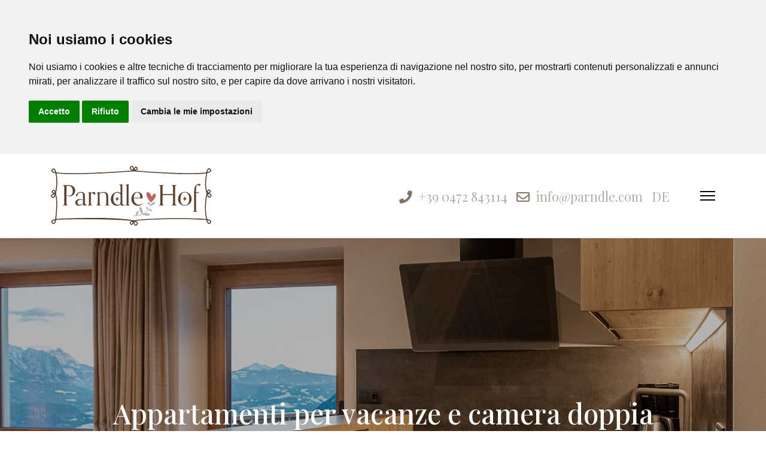

--- FILE ---
content_type: text/html; charset=utf-8
request_url: https://parndle.com/it/agritursimo-alto-adige.html
body_size: 28763
content:
<!doctype html>
<html lang="it-it" dir="ltr">
<head>
<meta name="viewport" content="width=device-width, initial-scale=1, shrink-to-fit=no">
<meta charset="utf-8" />
<base href="https://parndle.com/it/agritursimo-alto-adige.html" />
<meta name="keywords" content="Agriturismo in montagna Alto Adige, maso Parndle, Dolomiti, Alto Adige, Camere, Appartamenti" />
<meta name="description" content="Agriturismo di montagna in Alto Adige - Invia la tua richiesta ora e preparati a vivere presto un meraviglioso momento di relax tra le montagne" />
<meta name="generator" content="Helix Ultimate - The Most Popular Joomla! Template Framework." />
<title>Agriturismo Parndle - Alto Adige - Camere e appartamenti a Villandro</title>
<link href="https://parndle.com/de/zimmer-ferienwohungen-bauernhof-eisacktal.html" rel="alternate" hreflang="de-DE" />
<link href="https://parndle.com/it/agritursimo-alto-adige.html" rel="alternate" hreflang="it-IT" />
<link href="/images/favicon.ico" rel="shortcut icon" type="image/vnd.microsoft.icon" />
<link href="https://fonts.googleapis.com/css?family=Playfair Display:100,100italic,200,200italic,300,300italic,400,400italic,500,500italic,600,600italic,700,700italic,800,800italic,900,900italic&display=swap" rel="stylesheet" />
<link href="https://fonts.googleapis.com/css?family=Sofia:100,100italic,200,200italic,300,300italic,400,400italic,500,500italic,600,600italic,700,700italic,800,800italic,900,900italic&display=swap" rel="stylesheet" />
<link href="//fonts.googleapis.com/css?family=Playfair Display:100,100i,200,200i,300,300i,400,400i,500,500i,600,600i,700,700i,800,800i,900,900i&subset=latin&display=swap" rel="stylesheet" media="none" onload="media=&quot;all&quot;" />
<link href="//fonts.googleapis.com/css?family=Playfair Display:100,100i,200,200i,300,300i,400,400i,500,500i,600,600i,700,700i,800,800i,900,900i&subset=cyrillic&display=swap" rel="stylesheet" media="none" onload="media=&quot;all&quot;" />
<script type="application/json" class="joomla-script-options new">{"csrf.token":"b6bd00b2321ea71fde6d85cdedf5ffec","system.paths":{"root":"","base":""},"joomla.jtext":{"COM_SPPAGEBUILDER_FRONTEND_EDITOR":"COM_SPPAGEBUILDER_FRONTEND_EDITOR","COM_SPPAGEBUILDER_BACKEND_EDITOR":"COM_SPPAGEBUILDER_BACKEND_EDITOR","COM_SPPAGEBUILDER_PREVIEW":"COM_SPPAGEBUILDER_PREVIEW","COM_SPPAGEBUILDER_APPLY":"COM_SPPAGEBUILDER_APPLY","COM_SPPAGEBUILDER_CANCEL":"COM_SPPAGEBUILDER_CANCEL","COM_SPPAGEBUILDER_DELETE_COLUMN_CONFIRMATION":"COM_SPPAGEBUILDER_DELETE_COLUMN_CONFIRMATION","COM_SPPAGEBUILDER_SHOW":"Show","COM_SPPAGEBUILDER_HIDE":"Hide","COM_SPPAGEBUILDER_OPTIONS":"COM_SPPAGEBUILDER_OPTIONS","COM_SPPAGEBUILDER_COPY":"COM_SPPAGEBUILDER_COPY","COM_SPPAGEBUILDER_PASTE":"COM_SPPAGEBUILDER_PASTE","COM_SPPAGEBUILDER_PASE_STYLE":"COM_SPPAGEBUILDER_PASE_STYLE","COM_SPPAGEBUILDER_DUPLICATE":"COM_SPPAGEBUILDER_DUPLICATE","COM_SPPAGEBUILDER_COLUMN":"Column","COM_SPPAGEBUILDER_RENAME":"COM_SPPAGEBUILDER_RENAME","COM_SPPAGEBUILDER_LOADING":"COM_SPPAGEBUILDER_LOADING","COM_SPPAGEBUILDER_SUCCESS_LEVEL":"Success","COM_SPPAGEBUILDER_SUCCESS_FOR_LAYOUT":"Layout page imported successfully!","COM_SPPAGEBUILDER_SUCCESS_MSG_FOR_DELETE":"is deleted successfully","COM_SPPAGEBUILDER_ERROR_LEVEL":"Error","COM_SPPAGEBUILDER_ERROR_MSG_FOR_DELETE":"Failed to delete","COM_SPPAGEBUILDER_GLOBAL_ADD":"COM_SPPAGEBUILDER_GLOBAL_ADD","COM_SPPAGEBUILDER_WARNING_LEVEL":"Warning","COM_SPPAGEBUILDER_WARNING_FOR_URL_REDIRECT":"Invalid redirect URL found! Contact with the pagebuilder team.","COM_SPPAGEBUILDER_CONFIRM_LEVEL":"Confirm","COM_SPPAGEBUILDER_CONFIRM_FOR_ICON_DELETE":"Do you really want to delete the icon pack?","COM_SPPAGEBUILDER_SUCCESS_FOR_ICON_PACK":"Icon pack deleted successfully","COM_SPPAGEBUILDER_ERROR_MSG_FOR_DELETE_ICON":"Something went wrong on deleting icon!","COM_SPPAGEBUILDER_SUCCESS_MSG_FOR_ICON_PACK_ENABLED":"Icon pack enabled ","COM_SPPAGEBUILDER_SUCCESS_MSG_FOR_ICON_PACK_DISABLED":"Icon pack disabled","COM_SPPAGEBUILDER_ERROR_MSG_CHANGING_STATUS":"Something went wrong on changing status!","COM_SPPAGEBUILDER_SUCCESS_MSG_FOR_ICON_PACK_INSERTED":"Icon pack inserted successfully!","COM_SPPAGEBUILDER_SUCCESS_MSG_FOR_ALERT":"it's a pro addon","COM_SPPAGEBUILDER_SUCCESS_MSG_FOR_PAGE_SAVE":"Page Settings saved successfully!","COM_SPPAGEBUILDER_ERROR_MSG_FOR_PRO_VERSION":"Available in pro version","COM_SPPAGEBUILDER_ERROR_MSG_FOR_COPIED_ROW":"Copied row data is not valid","COM_SPPAGEBUILDER_ERROR_MSG_FOR_COPIED_ADDON":"Copied addon data is not valid","COM_SPPAGEBUILDER_ERROR_MSG_NO_RESULT_FOUND":"No results found!","COM_SPPAGEBUILDER_ERROR_MSG_FOR_INVALID_DEPENDS_ARRAY":"Invalid depends array!","COM_SPPAGEBUILDER_ERROR_MSG_FOR_INVALID_DATA_STRUCTURE":"Invalid data structure found in `admin.php` file. placeholder attribute is required if the type is `placeholder`.","COM_SPPAGEBUILDER_ERROR_MSG_FOR_INVALID_MISSING_OPTIONS":"Missing the `options` attribute for the placeholder type `list` at admin.php file.","COM_SPPAGEBUILDER_ERROR_MSG_FOR_INVALID_DATA_STRUCTURE_FOUND":"Invalid data structure found at admin.php file","COM_SPPAGEBUILDER_ERROR_MSG_FOR_INVALID_ADDONS_SETTINGS":"Invalid addons settings! Contact with the Page Builder team.","COM_SPPAGEBUILDER_UPDATE":"Update","COM_SPPAGEBUILDER_GENERATE":"Generate","COM_SPPAGEBUILDER_CATEGORIES":"Categories","COM_SPPAGEBUILDER_SECTIONS":"Sections","COM_SPPAGEBUILDER_SECTION":"Section","COM_SPPAGEBUILDER_ADDON":"Addon","COM_SPPAGEBUILDER_INSERT":"Insert","COM_SPPAGEBUILDER_DONE":"Done","COM_SPPAGEBUILDER_FOLDERS":"Folders","COM_SPPAGEBUILDER_START":"Start","COM_SPPAGEBUILDER_END":"End","COM_SPPAGEBUILDER_COLOR":"Color","COM_SPPAGEBUILDER_HORIZONTAL":"Horizontal","COM_SPPAGEBUILDER_VERTICAL":"Vertical","COM_SPPAGEBUILDER_BLUR":"Blur","COM_SPPAGEBUILDER_SPREAD":"Spread","COM_SPPAGEBUILDER_TYPE":"Type","COM_SPPAGEBUILDER_UPLOAD":"Upload","COM_SPPAGEBUILDER_REPLACE":"Replace","COM_SPPAGEBUILDER_SAVE":"Save","COM_SPPAGEBUILDER_SAVE_CLOSE":"COM_SPPAGEBUILDER_SAVE_CLOSE","COM_SPPAGEBUILDER_SAVE_NEW":"COM_SPPAGEBUILDER_SAVE_NEW","COM_SPPAGEBUILDER_CLOSE":"COM_SPPAGEBUILDER_CLOSE","COM_SPPAGEBUILDER_SAVE_COPY":"COM_SPPAGEBUILDER_SAVE_COPY","COM_SPPAGEBUILDER_DELETE_SAVED_ADDON_DIALOG_MSG":"Do you really want to delete the addon?","COM_SPPAGEBUILDER_DELETE_SAVED_SECTION_DIALOG_MSG":"Do you really want to trash the page?","COM_SPPAGEBUILDER_ERROR_MSG_FOR_UNAUTHORISED_BLOCK_INSERT":"You are not authorised to insert this block!","COM_SPPAGEBUILDER_ERROR_MSG_FOR_BLOCK_INSERT":"Something went wrong inserting block!","COM_SPPAGEBUILDER_ERROR_MSG_FOR_EMPTY_BLOCK":"No Blocks Found","COM_SPPAGEBUILDER_ERROR_MSG_FOR_PAGE_ID_NOT_FOUND":"Page ID not found!","COM_SPPAGEBUILDER_ERROR_MSG_FOR_FETCHING_TEMPLATES":"Failed to fetch template list.","COM_SPPAGEBUILDER_ERROR_MSG_FOR_FETCHING_COLLECTION":"Failed to fetch collection.","COM_SPPAGEBUILDER_ERROR_MSG_FOR_FETCHING_BLOCKS":"Failed to fetch block list.","COM_SPPAGEBUILDER_ERROR_MSG_FOR_FETCHING_SAVED_ITEMS":"Failed to saved item list.","COM_SPPAGEBUILDER_NO_ITEMS_FOUND":"No item found!","COM_SPPAGEBUILDER_LAYERS_PANEL_OPTIONS":"Layers Options","COM_SPPAGEBUILDER_LAYERS_PANEL_EXPAND_ALL":"Expand","COM_SPPAGEBUILDER_LAYERS_PANEL_COLLAPSE_ALL":"Collapse","COM_SPPAGEBUILDER_LAYERS_PANEL_CLEAR_CANVAS":"Clear","COM_SPPAGEBUILDER_LAYERS_PANEL_EXPORT_CANVAS":"Export","COM_SPPAGEBUILDER_NEW_PAGE_ENTER_TITLE":"Enter a title.","COM_SPPAGEBUILDER_CLEAR_PAGE_CONTENT_CONFIRM":"Are you sure to clear page content?","COM_SPPAGEBUILDER_ITEMS_CHECKED_IN":"Item checked in.","COM_SPPAGEBUILDER_PAGE_OPTIONS":"Page Options","COM_SPPAGEBUILDER_POPOVER_TITLE":"Popover Title","COM_SPPAGEBUILDER_LAYOUT_FILTER_PAGE":"Page","COM_SPPAGEBUILDER_LAYOUT_FILTER_SORT_BY":"Sort by","COM_SPPAGEBUILDER_ERROR_MSG":"Something went wrong!","COM_SPPAGEBUILDER_GLOBAL_DIVIDER":"Divider","COM_SPPAGEBUILDER_MEDIA_MANAGER":"COM_SPPAGEBUILDER_MEDIA_MANAGER","COM_SPPAGEBUILDER_MEDIA_MANAGER_UPLOAD_FILES":"COM_SPPAGEBUILDER_MEDIA_MANAGER_UPLOAD_FILES","COM_SPPAGEBUILDER_MEDIA_MANAGER_CLOSE":"COM_SPPAGEBUILDER_MEDIA_MANAGER_CLOSE","COM_SPPAGEBUILDER_MEDIA_MANAGER_INSERT":"COM_SPPAGEBUILDER_MEDIA_MANAGER_INSERT","COM_SPPAGEBUILDER_MEDIA_MANAGER_SEARCH":"COM_SPPAGEBUILDER_MEDIA_MANAGER_SEARCH","COM_SPPAGEBUILDER_MEDIA_MANAGER_CANCEL":"COM_SPPAGEBUILDER_MEDIA_MANAGER_CANCEL","COM_SPPAGEBUILDER_MEDIA_MANAGER_DELETE":"COM_SPPAGEBUILDER_MEDIA_MANAGER_DELETE","COM_SPPAGEBUILDER_MEDIA_MANAGER_CONFIRM_DELETE":"COM_SPPAGEBUILDER_MEDIA_MANAGER_CONFIRM_DELETE","COM_SPPAGEBUILDER_MEDIA_MANAGER_LOAD_MORE":"COM_SPPAGEBUILDER_MEDIA_MANAGER_LOAD_MORE","COM_SPPAGEBUILDER_MEDIA_MANAGER_UNSUPPORTED_FORMAT":"COM_SPPAGEBUILDER_MEDIA_MANAGER_UNSUPPORTED_FORMAT","COM_SPPAGEBUILDER_MEDIA_MANAGER_BROWSE_MEDIA":"COM_SPPAGEBUILDER_MEDIA_MANAGER_BROWSE_MEDIA","COM_SPPAGEBUILDER_MEDIA_MANAGER_BROWSE_FOLDERS":"COM_SPPAGEBUILDER_MEDIA_MANAGER_BROWSE_FOLDERS","COM_SPPAGEBUILDER_MEDIA_MANAGER_CREATE_FOLDER":"COM_SPPAGEBUILDER_MEDIA_MANAGER_CREATE_FOLDER","COM_SPPAGEBUILDER_ADDON_ICON_SELECT":"COM_SPPAGEBUILDER_ADDON_ICON_SELECT","COM_SPPAGEBUILDER_MEDIA_MANAGER_ENTER_DIRECTORY_NAME":"COM_SPPAGEBUILDER_MEDIA_MANAGER_ENTER_DIRECTORY_NAME","COM_SPPAGEBUILDER_MEDIA_MANAGER_MEDIA_UPLOADING":"COM_SPPAGEBUILDER_MEDIA_MANAGER_MEDIA_UPLOADING","COM_SPPAGEBUILDER_MEDIA_MANAGER_UPLOAD_FAILED":"Upload Failed","COM_SPPAGEBUILDER_MEDIA_MANAGER_MEDIA_LARGE":"Large Media","COM_SPPAGEBUILDER_MEDIA_MANAGER_FILE_NOT_SUPPORTED":"File not supported","COM_SPPAGEBUILDER_MEDIA_MANAGER_MEDIA_DROP_FILES":"COM_SPPAGEBUILDER_MEDIA_MANAGER_MEDIA_DROP_FILES","COM_SPPAGEBUILDER_NO_UPLOAD_PERMISSION":"You don't have permission to upload files.","COM_SPPAGEBUILDER_MEDIA_MANAGER_MEDIA_ALL_ITEMS":"COM_SPPAGEBUILDER_MEDIA_MANAGER_MEDIA_ALL_ITEMS","COM_SPPAGEBUILDER_MEDIA_MANAGER_MEDIA_NOTHING_FOUND":"COM_SPPAGEBUILDER_MEDIA_MANAGER_MEDIA_NOTHING_FOUND","COM_SPPAGEBUILDER_MEDIA_MANAGER_MEDIA_NO_ICON_FOUND":"COM_SPPAGEBUILDER_MEDIA_MANAGER_MEDIA_NO_ICON_FOUND","COM_SPPAGEBUILDER_MEDIA_MANAGER_MEDIA_IMAGES":"COM_SPPAGEBUILDER_MEDIA_MANAGER_MEDIA_IMAGES","COM_SPPAGEBUILDER_MEDIA_MANAGER_MEDIA_VIDEOS":"COM_SPPAGEBUILDER_MEDIA_MANAGER_MEDIA_VIDEOS","COM_SPPAGEBUILDER_MEDIA_MANAGER_MEDIA_AUDIOS":"COM_SPPAGEBUILDER_MEDIA_MANAGER_MEDIA_AUDIOS","COM_SPPAGEBUILDER_MEDIA_MANAGER_MEDIA_ATTACHMENTS":"COM_SPPAGEBUILDER_MEDIA_MANAGER_MEDIA_ATTACHMENTS","COM_SPPAGEBUILDER_MEDIA_MANAGER_MEDIA_FOLDERS":"COM_SPPAGEBUILDER_MEDIA_MANAGER_MEDIA_FOLDERS","COM_SPPAGEBUILDER_MEDIA_MANAGER_MEDIA_SEARCH":"COM_SPPAGEBUILDER_MEDIA_MANAGER_MEDIA_SEARCH","COM_SPPAGEBUILDER_MEDIA_MANAGER_MEDIA_ALL":"COM_SPPAGEBUILDER_MEDIA_MANAGER_MEDIA_ALL","COM_SPPAGEBUILDER_MEDIA_MANAGER_MEDIA_TOASTER_SUCCESS":"COM_SPPAGEBUILDER_MEDIA_MANAGER_MEDIA_TOASTER_SUCCESS","COM_SPPAGEBUILDER_MEDIA_MANAGER_MEDIA_FOLDER_NOT_EMPTY":"COM_SPPAGEBUILDER_MEDIA_MANAGER_MEDIA_FOLDER_NOT_EMPTY","COM_SPPAGEBUILDER_MEDIA_MANAGER_MEDIA_RENAME_SUCCESS":"COM_SPPAGEBUILDER_MEDIA_MANAGER_MEDIA_RENAME_SUCCESS","COM_SPPAGEBUILDER_MEDIA_MANAGER_MEDIA_RENAME_ERROR":"COM_SPPAGEBUILDER_MEDIA_MANAGER_MEDIA_RENAME_ERROR","COM_SPPAGEBUILDER_ROW_OPTIONS":"COM_SPPAGEBUILDER_ROW_OPTIONS","COM_SPPAGEBUILDER_ADD_NEW_ROW":"COM_SPPAGEBUILDER_ADD_NEW_ROW","COM_SPPAGEBUILDER_DUPLICATE_ROW":"COM_SPPAGEBUILDER_DUPLICATE_ROW","COM_SPPAGEBUILDER_DISABLE_ROW":"COM_SPPAGEBUILDER_DISABLE_ROW","COM_SPPAGEBUILDER_ENABLE_ROW":"COM_SPPAGEBUILDER_ENABLE_ROW","COM_SPPAGEBUILDER_COPY_ROW":"COM_SPPAGEBUILDER_COPY_ROW","COM_SPPAGEBUILDER_ROW_COPIED":"COM_SPPAGEBUILDER_ROW_COPIED","COM_SPPAGEBUILDER_ADDON_COPIED":"COM_SPPAGEBUILDER_ADDON_COPIED","COM_SPPAGEBUILDER_PASTED":"COM_SPPAGEBUILDER_PASTED","COM_SPPAGEBUILDER_PASTE_ROW":"COM_SPPAGEBUILDER_PASTE_ROW","COM_SPPAGEBUILDER_DELETE_ROW":"COM_SPPAGEBUILDER_DELETE_ROW","COM_SPPAGEBUILDER_ROW_TOGGLE":"COM_SPPAGEBUILDER_ROW_TOGGLE","COM_SPPAGEBUILDER_DELETE_ROW_CONFIRMATION":"COM_SPPAGEBUILDER_DELETE_ROW_CONFIRMATION","COM_SPPAGEBUILDER_ROW_COLUMNS_MANAGEMENT":"COM_SPPAGEBUILDER_ROW_COLUMNS_MANAGEMENT","COM_SPPAGEBUILDER_GLOBAL_CUSTOM":"COM_SPPAGEBUILDER_GLOBAL_CUSTOM","COM_SPPAGEBUILDER_ROW_COLUMNS_GENERATE":"COM_SPPAGEBUILDER_ROW_COLUMNS_GENERATE","COM_SPPAGEBUILDER_IMPORT_PAGE":"COM_SPPAGEBUILDER_IMPORT_PAGE","COM_SPPAGEBUILDER_IMPORT_PAGE_ALT":"COM_SPPAGEBUILDER_IMPORT_PAGE_ALT","COM_SPPAGEBUILDER_EXPORT_PAGE":"COM_SPPAGEBUILDER_EXPORT_PAGE","COM_SPPAGEBUILDER_IMPORT_ROW":"COM_SPPAGEBUILDER_IMPORT_ROW","COM_SPPAGEBUILDER_PAGE_TEMPLATES":"COM_SPPAGEBUILDER_PAGE_TEMPLATES","COM_SPPAGEBUILDER_UNDO":"COM_SPPAGEBUILDER_UNDO","COM_SPPAGEBUILDER_REDO":"COM_SPPAGEBUILDER_REDO","COM_SPPAGEBUILDER_SAVE_ROW":"COM_SPPAGEBUILDER_SAVE_ROW","COM_SPPAGEBUILDER_ROW_START_CREATING_PAGE":"COM_SPPAGEBUILDER_ROW_START_CREATING_PAGE","COM_SPPAGEBUILDER_ROW_LAYOUT_BUNDLES":"COM_SPPAGEBUILDER_ROW_LAYOUT_BUNDLES","COM_SPPAGEBUILDER_ROW_IMPORT_LAYOUT":"COM_SPPAGEBUILDER_ROW_IMPORT_LAYOUT","COM_SPPAGEBUILDER_ROW_OR":"COM_SPPAGEBUILDER_ROW_OR","COM_SPPAGEBUILDER_SECTION_OPTIONS":"COM_SPPAGEBUILDER_SECTION_OPTIONS","COM_SPPAGEBUILDER_SECTION_SETTINGS":"COM_SPPAGEBUILDER_SECTION_SETTINGS","COM_SPPAGEBUILDER_SAVE_SECTION":"COM_SPPAGEBUILDER_SAVE_SECTION","COM_SPPAGEBUILDER_DUPLICATE_SECTION":"COM_SPPAGEBUILDER_DUPLICATE_SECTION","COM_SPPAGEBUILDER_RESET_COLUMNS_WIDTH":"COM_SPPAGEBUILDER_RESET_COLUMNS_WIDTH","COM_SPPAGEBUILDER_EDIT_COLUMN_IN_SECTION":"COM_SPPAGEBUILDER_EDIT_COLUMN_IN_SECTION","COM_SPPAGEBUILDER_DISABLE_SECTION":"COM_SPPAGEBUILDER_DISABLE_SECTION","COM_SPPAGEBUILDER_ENABLE_SECTION":"COM_SPPAGEBUILDER_ENABLE_SECTION","COM_SPPAGEBUILDER_COPY_SECTION":"COM_SPPAGEBUILDER_COPY_SECTION","COM_SPPAGEBUILDER_PASTE_SECTION":"COM_SPPAGEBUILDER_PASTE_SECTION","COM_SPPAGEBUILDER_DELETE_SECTION":"COM_SPPAGEBUILDER_DELETE_SECTION","COM_SPPAGEBUILDER_SECTION_COPIED":"COM_SPPAGEBUILDER_SECTION_COPIED","COM_SPPAGEBUILDER_EDIT_SECTION":"COM_SPPAGEBUILDER_EDIT_SECTION","COM_SPPAGEBUILDER_ROW_COLUMNS_OPTIONS":"COM_SPPAGEBUILDER_ROW_COLUMNS_OPTIONS","COM_SPPAGEBUILDER_DELETE_COLUMN":"COM_SPPAGEBUILDER_DELETE_COLUMN","COM_SPPAGEBUILDER_ADD_NEW_ADDON":"COM_SPPAGEBUILDER_ADD_NEW_ADDON","COM_SPPAGEBUILDER_DELETE_ADDON":"COM_SPPAGEBUILDER_DELETE_ADDON","COM_SPPAGEBUILDER_DUPLICATE_ADDON":"COM_SPPAGEBUILDER_DUPLICATE_ADDON","COM_SPPAGEBUILDER_CANVAS":"COM_SPPAGEBUILDER_CANVAS","COM_SPPAGEBUILDER_DELETE_CANVAS":"COM_SPPAGEBUILDER_DELETE_CANVAS","COM_SPPAGEBUILDER_RENAME_CANVAS":"COM_SPPAGEBUILDER_RENAME_CANVAS","COM_SPPAGEBUILDER_SETTINGS_CANVAS":"COM_SPPAGEBUILDER_SETTINGS_CANVAS","COM_SPPAGEBUILDER_DUPLICATE_CANVAS":"COM_SPPAGEBUILDER_DUPLICATE_CANVAS","COM_SPPAGEBUILDER_EDIT_ADDON":"COM_SPPAGEBUILDER_EDIT_ADDON","COM_SPPAGEBUILDER_EDIT_ROW":"COM_SPPAGEBUILDER_EDIT_ROW","COM_SPPAGEBUILDER_EDIT_COLUMN_IN_ROW":"COM_SPPAGEBUILDER_EDIT_COLUMN_IN_ROW","COM_SPPAGEBUILDER_ADDONS_LIST":"COM_SPPAGEBUILDER_ADDONS_LIST","COM_SPPAGEBUILDER_ALL":"COM_SPPAGEBUILDER_ALL","COM_SPPAGEBUILDER_MODAL_CLOSE":"COM_SPPAGEBUILDER_MODAL_CLOSE","COM_SPPAGEBUILDER_DISABLE_COLUMN":"COM_SPPAGEBUILDER_DISABLE_COLUMN","COM_SPPAGEBUILDER_ENABLE_COLUMN":"COM_SPPAGEBUILDER_ENABLE_COLUMN","COM_SPPAGEBUILDER_ADDON_AJAX_CONTACT_COLUMN_OPTION":"COM_SPPAGEBUILDER_ADDON_AJAX_CONTACT_COLUMN_OPTION","COM_SPPAGEBUILDER_ROW":"COM_SPPAGEBUILDER_ROW","COM_SPPAGEBUILDER_ADDON_ITEM_ADD_EDIT":"COM_SPPAGEBUILDER_ADDON_ITEM_ADD_EDIT","COM_SPPAGEBUILDER_ADDON_TABLE_ADVANCED_SEARCH_PLACEHOLDER":"Type Here To Search","COM_SPPAGEBUILDER_YES":"COM_SPPAGEBUILDER_YES","COM_SPPAGEBUILDER_NO":"COM_SPPAGEBUILDER_NO","COM_SPPAGEBUILDER_PAGE_TEMPLATES_LIST":"COM_SPPAGEBUILDER_PAGE_TEMPLATES_LIST","COM_SPPAGEBUILDER_PAGE_TEMPLATE_LOAD":"COM_SPPAGEBUILDER_PAGE_TEMPLATE_LOAD","COM_SPPAGEBUILDER_ENABLE_ADDON":"COM_SPPAGEBUILDER_ENABLE_ADDON","COM_SPPAGEBUILDER_DISABLE_ADDON":"COM_SPPAGEBUILDER_DISABLE_ADDON","COM_SPPAGEBUILDER_SAVE_ADDON":"COM_SPPAGEBUILDER_SAVE_ADDON","COM_SPPAGEBUILDER_ADDON_PARENT_COLUMN":"COM_SPPAGEBUILDER_ADDON_PARENT_COLUMN","COM_SPPAGEBUILDER_ADD_NEW_INNER_ROW":"COM_SPPAGEBUILDER_ADD_NEW_INNER_ROW","COM_SPPAGEBUILDER_MOVE_COLUMN":"COM_SPPAGEBUILDER_MOVE_COLUMN","COM_SPPAGEBUILDER_DAY":"Day","COM_SPPAGEBUILDER_DAYS":"Days","COM_SPPAGEBUILDER_HOUR":"Hour","COM_SPPAGEBUILDER_HOURS":"Hours","COM_SPPAGEBUILDER_MINUTE":"Minute","COM_SPPAGEBUILDER_MINUTES":"Minutes","COM_SPPAGEBUILDER_SECOND":"Second","COM_SPPAGEBUILDER_SECONDS":"Seconds","COM_SPPAGEBUILDER_ADDON_OPTIN_FORM_SUBCSCRIBE":"COM_SPPAGEBUILDER_ADDON_OPTIN_FORM_SUBCSCRIBE","COM_SPPAGEBUILDER_ADDON_AJAX_CONTACT_NAME":"Name","COM_SPPAGEBUILDER_ADDON_AJAX_CONTACT_EMAIL":"Email","COM_SPPAGEBUILDER_SAVED_ITEMS_BUTTON":"Upgrade Today","COM_SPPAGEBUILDER_SIDEBAR_CARD_TITLE":"Give wings to your imagination!","COM_SPPAGEBUILDER_SIDEBAR_CARD_MONEY_BACK":"15 Days Money Back Guarantee!","COM_SPPAGEBUILDER_SAVED_ITEMS_SECTIONS_TITLE":"Custom Section Library","COM_SPPAGEBUILDER_SAVED_ITEMS_SECTIONS_CONTENT":"Reusing your previously designed section never got easier! All you have to do is save your design to the library.","COM_SPPAGEBUILDER_SAVED_ITEMS_ADDONS_TITLE":"Custom Addons Library","COM_SPPAGEBUILDER_SAVED_ITEMS_ADDONS_CONTENT":"Reuse your previously customized addon on any page or section effortlessly. Just save the addons to the library!","COM_SPPAGEBUILDER_MEDIA":"COM_SPPAGEBUILDER_MEDIA","COM_SPPAGEBUILDER_LEARNING":"COM_SPPAGEBUILDER_LEARNING","COM_SPPAGEBUILDER_GLOBAL_LAYOUTS":"COM_SPPAGEBUILDER_GLOBAL_LAYOUTS","COM_SPPAGEBUILDER_GLOBAL_LAYERS":"COM_SPPAGEBUILDER_GLOBAL_LAYERS","COM_SPPAGEBUILDER_GLOBAL_ADDONS":"COM_SPPAGEBUILDER_GLOBAL_ADDONS","COM_SPPAGEBUILDER_LAYOUT_BLOCKS":"COM_SPPAGEBUILDER_LAYOUT_BLOCKS","COM_SPPAGEBUILDER_LAYOUT_SAVED_ITEM":"COM_SPPAGEBUILDER_LAYOUT_SAVED_ITEM","COM_SPPAGEBUILDER_ADDON_ANIMATION_DIRECTION":"COM_SPPAGEBUILDER_ADDON_ANIMATION_DIRECTION","COM_SPPAGEBUILDER_ADDON_CAROUSEL_LAYOUTS":"COM_SPPAGEBUILDER_ADDON_CAROUSEL_LAYOUTS","COM_SPPAGEBUILDER_LAYOUTS":"Layouts","COM_SPPAGEBUILDER_LAYOUTS_LIVE_DEMO":"Live Demo","COM_SPPAGEBUILDER_LAYOUTS_IMPORT":"Import","COM_SPPAGEBUILDER_LAYOUT_POPOVER_TITLE":"Import layout, blocks, Saved items from here. It's just a click away.","COM_SPPAGEBUILDER_LAYOUT_POPOVER_CUSTOM_COLUMNS":"or, Custom Columns","COM_SPPAGEBUILDER_LAYOUT_POPOVER_INVALID_LAYOUT":"Invalid layout format. Please follow this pattern: 4+3+4","COM_SPPAGEBUILDER_LAYOUT_NO_LAYOUT_FOUND":"No Layout Bundles Found","COM_SPPAGEBUILDER_LAYOUT_BACK":"Back to layouts","COM_SPPAGEBUILDER_LAYOUT_FILTER_RESET":"Reset","COM_SPPAGEBUILDER_LAYOUT_FILTER_TITLE_ASC":"Title ASC","COM_SPPAGEBUILDER_LAYOUT_FILTER_TITLE_DESC":"Title DESC","COM_SPPAGEBUILDER_LAYOUT_FILTER_TITLE_POPULAR_FIRST":"Popular First","COM_SPPAGEBUILDER_INVALID_DEEP_ADDON":"Invalid Deep Addon","COM_SPPAGEBUILDER_TOTAL_ENTRIES":"Total Entries","COM_SPPAGEBUILDER_CREATED_DATE":"Created Date","COM_SPPAGEBUILDER_CREATED_BY":"Created By","COM_SPPAGEBUILDER_NO_ADDON_FOUND":"No Addon Found","COM_SPPAGEBUILDER_NO_SECTION_FOUND":"No Section Found","COM_SPPAGEBUILDER_NOTHING_FOUND_FOR_KEYWORD":"Nothing found for the keyword","COM_SPPAGEBUILDER_NOTHING_FOUND":"Nothing found","COM_SPPAGEBUILDER_NO_PAGE_FOUND":"No Page Found","COM_SPPAGEBUILDER_INTERACTION_FIND_OUT":"Find out what more you can do with the Interaction features","COM_SPPAGEBUILDER_INTERACTION_EXPLORE":"Explore Interaction","COM_SPPAGEBUILDER_OPEN_IN_NEW_TAB":"Open in new tab","COM_SPPAGEBUILDER_NO_FOLLOW":"Add nofollow","COM_SPPAGEBUILDER_NO_REFERRER":"Add noreferrer","COM_SPPAGEBUILDER_NO_OPENER":"Add noopener","COM_SPPAGEBUILDER_REPLACE_ICON":"Replace Icon","COM_SPPAGEBUILDER_CHOOSE_ICON":"Choose Icon","COM_SPPAGEBUILDER_ICON_LIBRARY":"Icon Library","COM_SPPAGEBUILDER_UPLOAD_ICON":"Upload Custom Icon Font","COM_SPPAGEBUILDER_SUPPORTED_ICON":"Supported icon fonts are IcoFont, IcoMoon &amp; Fontello. You can build &amp; use your custom icon fonts using IcoMoon or Fontello App.","COM_SPPAGEBUILDER_NO_ICON_FOUND":"No Icons Found","COM_SPPAGEBUILDER_ANIMATION":"Animation","COM_SPPAGEBUILDER_ANIMATION_DESC":"Apply various actions on one or multiple elements to create a sequenced animation.","COM_SPPAGEBUILDER_INTERACTION_SETTINGS":"Interaction Settings","COM_SPPAGEBUILDER_NO_ACTION_SELECTED":"No Action Selected","COM_SPPAGEBUILDER_SELECT_AN_ACTION":"Select an action in the list to adjust the settings.","COM_SPPAGEBUILDER_TIMELINE":"Timeline","COM_SPPAGEBUILDER_BLANK_SPACE":"Blank Space","COM_SPPAGEBUILDER_TOASTER_SUCCESS":"Success","COM_SPPAGEBUILDER_TOASTER_ERROR":"Error","COM_SPPAGEBUILDER_GLOBAL_FONT":"COM_SPPAGEBUILDER_GLOBAL_FONT","COM_SPPAGEBUILDER_GLOBAL_SIZE":"COM_SPPAGEBUILDER_GLOBAL_SIZE","COM_SPPAGEBUILDER_GLOBAL_LINE_HEIGHT":"COM_SPPAGEBUILDER_GLOBAL_LINE_HEIGHT","COM_SPPAGEBUILDER_GLOBAL_LETTER_SPACE":"COM_SPPAGEBUILDER_GLOBAL_LETTER_SPACE","COM_SPPAGEBUILDER_ADDON_TAB_STYLE":"COM_SPPAGEBUILDER_ADDON_TAB_STYLE","COM_SPPAGEBUILDER_GLOBAL_WEIGHT":"COM_SPPAGEBUILDER_GLOBAL_WEIGHT","COM_SPPAGEBUILDER_GLOBAL_FONT_WEIGHT":"COM_SPPAGEBUILDER_GLOBAL_FONT_WEIGHT","COM_SPPAGEBUILDER_TYPOGRAPHY_FONT_THIN":"Thin","COM_SPPAGEBUILDER_TYPOGRAPHY_FONT_EXTRA_LIGHT":"Extra Light","COM_SPPAGEBUILDER_TYPOGRAPHY_FONT_LIGHT":"Light","COM_SPPAGEBUILDER_TYPOGRAPHY_FONT_NORMAL":"Normal","COM_SPPAGEBUILDER_TYPOGRAPHY_FONT_MEDIUM":"Medium","COM_SPPAGEBUILDER_TYPOGRAPHY_FONT_SEMI_BOLD":"Semi Bold","COM_SPPAGEBUILDER_TYPOGRAPHY_FONT_BOLD":"Bold","COM_SPPAGEBUILDER_TYPOGRAPHY_FONT_EXTRA_BOLD":"Extra Bold","COM_SPPAGEBUILDER_TYPOGRAPHY_FONT_BLACK":"Black","COM_SPPAGEBUILDER_TYPOGRAPHY_SELECT_FONT_PLACEHOLDER":"COM_SPPAGEBUILDER_TYPOGRAPHY_SELECT_FONT_PLACEHOLDER","COM_SPPAGEBUILDER_DASHBOARD_PAGES_TITLE":"Pages","COM_SPPAGEBUILDER_DASHBOARD_PAGES_SUBTITLE":"Create, edit, and manage all your pages","COM_SPPAGEBUILDER_DASHBOARD_ADD_NEW_PAGE":"Add New Page","COM_SPPAGEBUILDER_DASHBOARD_PAGES_DELETE_DIALOG_MSG":"Do you really want to delete the page?","COM_SPPAGEBUILDER_DASHBOARD_PAGES_TRASH_DIALOG_MSG":"Do you really want to trash the page?","COM_SPPAGEBUILDER_DASHBOARD_SEARCH_PAGES":"Search for pages","COM_SPPAGEBUILDER_DASHBOARD_PAGES_COLUMN_HITS":"Hits","COM_SPPAGEBUILDER_DASHBOARD_PAGES_COLUMN_ACCESS":"Access","COM_SPPAGEBUILDER_DASHBOARD_PAGES_COLUMN_AUTHOR":"Author","COM_SPPAGEBUILDER_DASHBOARD_PAGES_COLUMN_LANGUAGE":"Language","COM_SPPAGEBUILDER_DASHBOARD_PAGES_FILTER_BULK_ACTION":"Bulk Action","COM_SPPAGEBUILDER_DASHBOARD_PAGES_FILTER_PUBLISHED":"Published","COM_SPPAGEBUILDER_DASHBOARD_PAGES_FILTER_PUBLISH":"Publish","COM_SPPAGEBUILDER_DASHBOARD_PAGES_FILTER_UNPUBLISHED":"Unpublished","COM_SPPAGEBUILDER_DASHBOARD_PAGES_FILTER_UNPUBLISH":"Unpublish","COM_SPPAGEBUILDER_DASHBOARD_PAGES_FILTER_TRASHED":"Trashed","COM_SPPAGEBUILDER_DASHBOARD_PAGES_FILTER_TRASH":"Trash","COM_SPPAGEBUILDER_DASHBOARD_PAGES_CHECK_OUT":"Check-out","COM_SPPAGEBUILDER_DASHBOARD_PAGES_APPLY":"Apply","COM_SPPAGEBUILDER_DASHBOARD_PAGES_CLEAR":"Clear","COM_SPPAGEBUILDER_DASHBOARD_PAGES_ALL":"All","JGLOBAL_SORT_BY":"Ordina tabella per:","JGRID_HEADING_ORDERING_ASC":"Ordine ascendente","JGRID_HEADING_ORDERING_DESC":"Ordine discendente","JSTATUS_ASC":"Stato ascendente","JSTATUS_DESC":"Stato discendente","JGLOBAL_TITLE_ASC":"Titolo ascendente","JGLOBAL_TITLE_DESC":"Titolo discendente","JGRID_HEADING_ACCESS_ASC":"Accesso ascendente","JGRID_HEADING_ACCESS_DESC":"Accesso discendente","JAUTHOR_ASC":"Autore ascendente","JAUTHOR_DESC":"Autore discendente","JDATE_ASC":"Data ascendente","JDATE_DESC":"Data discendente","JGLOBAL_HITS_ASC":"Visite ascendenti","JGLOBAL_HITS_DESC":"Visite discendenti","JGRID_HEADING_ID_ASC":"ID ascendente","JGRID_HEADING_ID_DESC":"ID discendente","JGRID_HEADING_LANGUAGE_ASC":"Lingua ascendente","JGRID_HEADING_LANGUAGE_DESC":"Lingua discendente","JCATEGORY":"Categoria","COM_SPPAGEBUILDER_DASHBOARD_PAGES_ADDONS_TITLE":"Addons","COM_SPPAGEBUILDER_DASHBOARD_PAGES_ADDONS_SUBTITLE":"Enable your preferred addons to build pages","COM_SPPAGEBUILDER_DASHBOARD_PAGES_ADDONS_SEARCH_PLACEHOLDER":"Search for addons","COM_SPPAGEBUILDER_LAYOUT_SEARCH_PLACEHOLDER":"Type to search","COM_SPPAGEBUILDER_DASHBOARD_PAGES_ICON_TITLE":"Custom Icons","COM_SPPAGEBUILDER_DASHBOARD_PAGES_ICON_SUBTITLE":"Upload, use, and manage your own custom icon pack","COM_SPPAGEBUILDER_DASHBOARD_PAGES_ICON_UPLOAD_BUTTON":"Upload Your Icon","COM_SPPAGEBUILDER_DASHBOARD_PAGES_ICON_CONTENT":"Use your custom icons built using IcoFont, IcoMoon & Fontello","COM_SPPAGEBUILDER_DASHBOARD_PAGES_ICON_DELETE_BUTTON":"Delete","COM_SPPAGEBUILDER_DASHBOARD_PAGES_ICON_DUPLICATE_BUTTON":"Duplicate","COM_SPPAGEBUILDER_DASHBOARD_PAGES_ICON_NOT_FOUND":"No custom icon pack found!","COM_SPPAGEBUILDER_DASHBOARD_PAGES_INTEGRATIONS_TITLE":"Integrations","COM_SPPAGEBUILDER_DASHBOARD_PAGES_INTEGRATIONS_SUBTITLE":"Integrations","COM_SPPAGEBUILDER_DASHBOARD_PAGES_INTEGRATIONS_PRO_BUTTON":"Buy Pro","COM_SPPAGEBUILDER_DASHBOARD_PAGES_LANGUAGE_TITLE":"Languages","COM_SPPAGEBUILDER_DASHBOARD_PAGES_LANGUAGE_SUBTITLE":"Install to use your preferred language","COM_SPPAGEBUILDER_DASHBOARD_PAGES_LANGUAGE_COLUMN_TITLE":"Title","COM_SPPAGEBUILDER_DASHBOARD_PAGES_LANGUAGE_COLUMN_STATUS":"Status","COM_SPPAGEBUILDER_DASHBOARD_PAGES_LANGUAGE_COLUMN_VERSION":"Version","COM_SPPAGEBUILDER_DASHBOARD_PAGES_SETTINGS_TITLE":"Settings","COM_SPPAGEBUILDER_DASHBOARD_PAGES_SETTINGS_SUBTITLE":"Manage your settings, license & update","COM_SPPAGEBUILDER_DASHBOARD_PAGES_SETTINGS_LOADING":"Saving...","COM_SPPAGEBUILDER_DASHBOARD_PAGES_SETTINGS_SAVE_BUTTON":"Save Changes","COM_SPPAGEBUILDER_DASHBOARD_PAGES_SETTINGS_SIDEBAR_OPTION":"Options","COM_SPPAGEBUILDER_DASHBOARD_PAGES_SETTINGS_SIDEBAR_LICENSE":"License & Update","COM_SPPAGEBUILDER_DASHBOARD_PAGES_SETTINGS_OPTION":"Options","COM_SPPAGEBUILDER_DASHBOARD_PAGES_SETTINGS_PRODUCTION_MODE":"Production Mode","COM_SPPAGEBUILDER_DASHBOARD_PAGES_SETTINGS_PRODUCTION_MODE_DESC":"The Production mode will compile and put all CSS code to a single file, while the development mode will render CSS code in the head tag.","COM_SPPAGEBUILDER_DASHBOARD_PAGES_SETTINGS_PRODUCTION_MODE_LOADING":"Purging...","COM_SPPAGEBUILDER_DASHBOARD_PAGES_SETTINGS_PURGER_CSS":"Purge Cached CSS","COM_SPPAGEBUILDER_DASHBOARD_PAGES_SETTINGS_INSTAGRAM_TOKEN":"Instagram Access Token","COM_SPPAGEBUILDER_DASHBOARD_PAGES_SETTINGS_FACEBOOK_ID":"Facebook App ID","COM_SPPAGEBUILDER_DASHBOARD_PAGES_SETTINGS_FACEBOOK_ID_DESC":"Enter the Facebook App ID for opengraph purpose.","COM_SPPAGEBUILDER_DASHBOARD_PAGES_SETTINGS_FACEBOOK_SECRET":"Facebook App Secret","COM_SPPAGEBUILDER_DASHBOARD_PAGES_SETTINGS_GENERAL_TOKEN":"Generate Token","COM_SPPAGEBUILDER_DASHBOARD_PAGES_SETTINGS_DISABLED_GOOGLE_FONT":"Disable Google Fonts","COM_SPPAGEBUILDER_DASHBOARD_PAGES_SETTINGS_DISABLED_GOOGLE_FONT_DESC":"Select yes to disable Google fonts in the frontend edit view and backend edit view. Select no if you use Google Fonts.","COM_SPPAGEBUILDER_DASHBOARD_PAGES_SETTINGS_LOAD_FONT_AWESOME":"Load Font Awesome","COM_SPPAGEBUILDER_DASHBOARD_PAGES_SETTINGS_LOAD_FONT_AWESOME_DESC":"Select yes to load FontAwesome in the frontend view. Select no if the FontAwesome already loaded.","COM_SPPAGEBUILDER_DASHBOARD_PAGES_SETTINGS_LAZY_LOAD":"Lazy Load","COM_SPPAGEBUILDER_DASHBOARD_PAGES_SETTINGS_LAZY_LOAD_DESC":"Select 'Yes' if you want to lazy load page builder addon images, videos, background images, background videos, and iframes.","COM_SPPAGEBUILDER_DASHBOARD_PAGES_SETTINGS_PLACEHOLDER_IMAGE":"Placeholder Image","COM_SPPAGEBUILDER_DASHBOARD_PAGES_SETTINGS_PLACEHOLDER_IMAGE_DESC":"This is a fallback placeholder image for all images, videos, and bakgrounds. You must set this image, otherwise our default image will be displayed. You can add a .svg or base64 image for smaller size.","COM_SPPAGEBUILDER_DASHBOARD_PAGES_SETTINGS_DISABLED_CSS_ANIMATION":"Disable Animate CSS","COM_SPPAGEBUILDER_DASHBOARD_PAGES_SETTINGS_DISABLED_CSS_ANIMATION_DESC":"Select no if you don't want to load animate CSS.","COM_SPPAGEBUILDER_DASHBOARD_PAGES_SETTINGS_DISABLED_DEFAULT_CSS":"Disable Default CSS","COM_SPPAGEBUILDER_DASHBOARD_PAGES_SETTINGS_DISABLED_DEFAULT_CSS_DESC":"Select yes if you don't want to load default CSS.","COM_SPPAGEBUILDER_DASHBOARD_PAGES_SETTINGS_OPEN_GRAPH":"Open Graph","COM_SPPAGEBUILDER_DASHBOARD_PAGES_SETTINGS_DISABLED_BUTTON":"Disable","COM_SPPAGEBUILDER_DASHBOARD_PAGES_SETTINGS_DISABLED_BUTTON_DESC":"Select yes, if you don't want to load default Open Graph Settings.","COM_SPPAGEBUILDER_DASHBOARD_PAGES_SETTINGS_DISABLED_TWITTER_CARD":"Disable Twitter Card","COM_SPPAGEBUILDER_DASHBOARD_PAGES_SETTINGS_GOOGLE_MAP_API":"Google Map API Key","COM_SPPAGEBUILDER_DASHBOARD_PAGES_SETTINGS_GOOGLE_MAP_API_DESC":"Enter Your Google Map API Key.","COM_SPPAGEBUILDER_DASHBOARD_PAGES_LICENSE_UPDATE":"License & Update","COM_SPPAGEBUILDER_DASHBOARD_PAGES_MAIL_ADDRESS":"Email Address","COM_SPPAGEBUILDER_DASHBOARD_PAGES_LICENSE_KEY":"License Key","COM_SPPAGEBUILDER_DASHBOARD_PAGES_FIND_LICENSE_KEY":"Find My License Key.","COM_SPPAGEBUILDER_DASHBOARD_SIDEBAR_PAGES":"Pages","COM_SPPAGEBUILDER_DASHBOARD_SIDEBAR_ADDONS":"Addons","COM_SPPAGEBUILDER_DASHBOARD_SIDEBAR_CUSTOM_ICONS":"Custom Icons","COM_SPPAGEBUILDER_DASHBOARD_SIDEBAR_INTEGRATIONS":"Integrations","COM_SPPAGEBUILDER_DASHBOARD_SIDEBAR_LANGUAGES":"Languages","COM_SPPAGEBUILDER_DASHBOARD_SIDEBAR_SETTINGS":"Settings","COM_SPPAGEBUILDER_DASHBOARD_SIDEBAR_CATEGORIES":"Categories","COM_SPPAGEBUILDER_DASHBOARD_PAGES_MENU_COPY_LINK":"Copy Link","COM_SPPAGEBUILDER_DASHBOARD_PAGES_MENU_COPY_LINK_SUCCESS_MSG":"Link copied successfully!","COM_SPPAGEBUILDER_DASHBOARD_PAGES_MENU_COPY_LINK_ERROR_MSG":"Link copy failed!","COM_SPPAGEBUILDER_DASHBOARD_PAGES_MENU_ADD_TO_MENU":"Add to Menu","COM_SPPAGEBUILDER_DASHBOARD_PAGES_MENU_VIEW":"View","COM_SPPAGEBUILDER_DASHBOARD_PAGES_MENU_DELETE":"Delete","COM_SPPAGEBUILDER_DASHBOARD_PAGES_MENU_EXPORT":"Export","COM_SPPAGEBUILDER_DASHBOARD_PAGES_RENAME":"Rename","COM_SPPAGEBUILDER_DASHBOARD_PAGES_MENU_ITEM":"Add To Menu Item","COM_SPPAGEBUILDER_DASHBOARD_PAGES_MENU_ITEM_ALIAS":"Menu Alias","COM_SPPAGEBUILDER_DASHBOARD_PAGES_MENU_ITEM_TITLE":"Menu Title","COM_SPPAGEBUILDER_DASHBOARD_PAGES_MENU":"Menu","COM_SPPAGEBUILDER_DASHBOARD_PAGES_MENU_PARENT_ITEMS":"Parent Items","COM_SPPAGEBUILDER_DASHBOARD_PAGES_MENU_ASSIGNED_ERROR_MSG":"Error fetching assigned menu!","COM_SPPAGEBUILDER_DASHBOARD_PAGES_COLUMN_TITLE":"Title","COM_SPPAGEBUILDER_DASHBOARD_PAGES_COLUMN_DATE":"Create Date","COM_SPPAGEBUILDER_DASHBOARD_PAGES_COLUMN_STATUS":"Status","COM_SPPAGEBUILDER_DASHBOARD_PAGES_COLUMN_STATUS_ENABLED":"Enabled","COM_SPPAGEBUILDER_DASHBOARD_PAGES_COLUMN_STATUS_DISABLE":"Disable","COM_SPPAGEBUILDER_DASHBOARD_PAGES_COLUMN_ID":"ID","COM_SPPAGEBUILDER_DASHBOARD_PAGES_DIALOG_TITLE":"Create Page","COM_SPPAGEBUILDER_DASHBOARD_PAGES_DIALOG_CONTENT":"Enter the page title","COM_SPPAGEBUILDER_DASHBOARD_PAGES_DIALOG_SAVE_BUTTON":"Save & Go","COM_SPPAGEBUILDER_DASHBOARD_PAGES_DIALOG_CANCEL_BUTTON":"Cancel","COM_SPPAGEBUILDER_DASHBOARD_NEW_PAGES_DIALOG_TITLE":"Create Page","COM_SPPAGEBUILDER_DASHBOARD_NEW_PAGES_DIALOG_PLACEHOLDER":"Enter Page Title","COM_SPPAGEBUILDER_DASHBOARD_NEW_PAGES_DIALOG_ERROR":"Please enter a valid page title.","COM_SPPAGEBUILDER_DASHBOARD_PAGES_LOAD_MORE_BUTTON":"Load More","COM_SPPAGEBUILDER_DASHBOARD_BACK_TO_ADMIN":"Back to Admin","COM_SPPAGEBUILDER_ADDON_VIDEO_TITLE_DEFAULT_TEXT":"YouTube video player","COM_SPPAGEBUILDER_EXIT_EDITOR":"COM_SPPAGEBUILDER_EXIT_EDITOR","COM_SPPAGEBUILDER_TOP_PANEL_CLOSE":"Close","COM_SPPAGEBUILDER_TOP_PANEL_EXPORT":"Export","COM_SPPAGEBUILDER_TOP_PANEL_IMPORT":"Import","COM_SPPAGEBUILDER_TOP_PANEL_CLEAR_CONTENT":"Clear Content","COM_SPPAGEBUILDER_TOP_PANEL_VALIDATE_CONTENT":"Check Content","COM_SPPAGEBUILDER_VALIDATE_JSON_MODAL_TITLE_1":"Fix Content","COM_SPPAGEBUILDER_VALIDATE_JSON_MODAL_TITLE_2":"Review & Confirm Content Changes","COM_SPPAGEBUILDER_VALIDATE_JSON_MODAL_HEADING_1":"Do you want to fix your page content?","COM_SPPAGEBUILDER_VALIDATE_JSON_MODAL_HEADING_2":"Please wait a moment, we\u2019re fixing your file!","COM_SPPAGEBUILDER_VALIDATE_JSON_MODAL_HEADING_3":"Fixing is done!","COM_SPPAGEBUILDER_VALIDATE_JSON_NOW_FIXING":"Now fixing","COM_SPPAGEBUILDER_VALIDATE_JSON_MODAL_WHAT_HAPPENED":"Fixing your page content may modify its structure to align with SP Page Builder 5.","COM_SPPAGEBUILDER_VALIDATE_JSON_MODAL_RECOMMEND":"Hence, we recommend creating a backup of your JSON before proceeding.","COM_SPPAGEBUILDER_VALIDATE_JSON_MODAL_CANCEL":"Cancel","COM_SPPAGEBUILDER_VALIDATE_JSON_FIX_JSON":"Fix Content","COM_SPPAGEBUILDER_VALIDATE_JSON_MODAL_SAVING_INSTRUCTION":"Please review the webpage. If everything functions as expected, save your changes.","COM_SPPAGEBUILDER_VALIDATE_JSON_MODAL_BUTTON_UNDERSTAND":"I Understand","COM_SPPAGEBUILDER_GLOBAL_BORDER":"Border","COM_SPPAGEBUILDER_GLOBAL_BORDER_STYLE_NONE":"None","COM_SPPAGEBUILDER_GLOBAL_BORDER_STYLE_SOLID":"Solid","COM_SPPAGEBUILDER_GLOBAL_BORDER_STYLE_DOUBLE":"Double","COM_SPPAGEBUILDER_GLOBAL_BORDER_STYLE_DOTTED":"Dotted","COM_SPPAGEBUILDER_GLOBAL_BORDER_STYLE_DASHED":"Dashed","COM_SPPAGEBUILDER_GLOBAL_BORDER_STYLE_GROOVE":"Groove","COM_SPPAGEBUILDER_GLOBAL_BORDER_STYLE_RIDGE":"Ridge","COM_SPPAGEBUILDER_GLOBAL_BORDER_STYLE_INSET":"Inset","COM_SPPAGEBUILDER_GLOBAL_BORDER_STYLE_OUTSET":"Outset","COM_SPPAGEBUILDER_EDITOR_ACTION_PANEL_CLEAR_CLIPBOARD_TOOLTIP":"COM_SPPAGEBUILDER_EDITOR_ACTION_PANEL_CLEAR_CLIPBOARD_TOOLTIP","COM_SPPAGEBUILDER_ACTION_CLEARED_CLIPBOARD_MESSAGE":"Clipboard cleared."},"data":{"breakpoints":{"tablet":991,"mobile":480},"header":{"stickyOffset":"100"}}}</script>
<meta property="article:author" content="Bauernhof Urlaub Parndle Hof"/>
<meta property="article:published_time" content="2023-01-11 17:59:40"/>
<meta property="article:modified_time" content="2024-08-31 08:53:29"/>
<meta property="og:locale" content="it-IT" />
<meta property="og:title" content="Agriturismo Parndle - Alto Adige - Camere e appartamenti a Villandro" />
<meta property="og:type" content="website" />
<meta property="og:url" content="https://parndle.com/it/agritursimo-alto-adige.html" />
<meta property="fb:app_id" content="leachim" />
<meta property="og:site_name" content="Urlaub auf dem Bauernhof am Parndle Hof" />
<meta name="twitter:card" content="summary" />
<meta name="twitter:site" content="Urlaub auf dem Bauernhof am Parndle Hof" />
<link href="https://parndle.com/de/zimmer-ferienwohungen-bauernhof-eisacktal.html" rel="alternate" hreflang="x-default" />
<style id="jch-optimize-critical-css" data-id="a68d06859d1c12db93bbd77156f7d231c6f1b34d4225b97420e964aa2ce44935">.fadeInUp{-webkit-animation-name:fadeInUp;animation-name:fadeInUp}#sp-page-builder{position:relative}#sp-page-builder .page-content .sppb-section,#sp-page-builder .sppb-section,.mod-sppagebuilder .sppb-section{z-index:1;position:relative}#sp-page-builder .page-content .sppb-section,#sp-page-builder .sppb-section{will-change:top}#sp-page-builder .page-content .sppb-section:not(div.sppb-section):first-child{margin-top:0}@supports (-ms-ime-align:auto){}.com-sppagebuilder.view-form.layout-edit.off-canvas-menu-init{position:inherit}@media all and (-ms-high-contrast:none),(-ms-high-contrast:active){.sppb-carousel-inner>.sppb-item>a>img,.sppb-carousel-inner>.sppb-item>img,.sppb-img-responsive{width:100%}}.sppb-addon-single-image::after,.sppb-addon-single-image::before{content:"";display:table}.sppb-addon-single-image-container{display:inline-block;position:relative;transition:all .4s ease}*{-webkit-box-sizing:border-box;-moz-box-sizing:border-box;box-sizing:border-box}:after,:before{-webkit-box-sizing:border-box;-moz-box-sizing:border-box;box-sizing:border-box}img{vertical-align:middle}.sppb-carousel-inner>.sppb-item>a>img,.sppb-carousel-inner>.sppb-item>img,.sppb-img-responsive{display:block;max-width:100%;height:auto}.sppb-addon-single-image .sppb-img-responsive,.sppb-text-center .sppb-img-responsive,.sppb-text-left .sppb-img-responsive,.sppb-text-right .sppb-img-responsive{display:inline-block}.sp-pagebuilder-row,.sppb-row{display:-ms-flexbox;display:flex;-ms-flex-wrap:wrap;flex-wrap:wrap;margin-right:-15px;margin-left:-15px}.sppb-col,.sppb-col-auto,.sppb-col-lg,.sppb-col-lg-1,.sppb-col-lg-10,.sppb-col-lg-11,.sppb-col-lg-12,.sppb-col-lg-2,.sppb-col-lg-3,.sppb-col-lg-4,.sppb-col-lg-5,.sppb-col-lg-6,.sppb-col-lg-7,.sppb-col-lg-8,.sppb-col-lg-9,.sppb-col-lg-auto,.sppb-col-md,.sppb-col-md-1,.sppb-col-md-10,.sppb-col-md-11,.sppb-col-md-12,.sppb-col-md-2,.sppb-col-md-3,.sppb-col-md-4,.sppb-col-md-5,.sppb-col-md-6,.sppb-col-md-7,.sppb-col-md-8,.sppb-col-md-9,.sppb-col-md-auto,.sppb-col-sm,.sppb-col-sm-1,.sppb-col-sm-10,.sppb-col-sm-11,.sppb-col-sm-12,.sppb-col-sm-2,.sppb-col-sm-3,.sppb-col-sm-4,.sppb-col-sm-5,.sppb-col-sm-6,.sppb-col-sm-7,.sppb-col-sm-8,.sppb-col-sm-9,.sppb-col-sm-auto,.sppb-col-xl,.sppb-col-xl-1,.sppb-col-xl-10,.sppb-col-xl-11,.sppb-col-xl-12,.sppb-col-xl-2,.sppb-col-xl-3,.sppb-col-xl-4,.sppb-col-xl-5,.sppb-col-xl-6,.sppb-col-xl-7,.sppb-col-xl-8,.sppb-col-xl-9,.sppb-col-xl-auto,.sppb-col-xs-1,.sppb-col-xs-10,.sppb-col-xs-11,.sppb-col-xs-12,.sppb-col-xs-2,.sppb-col-xs-3,.sppb-col-xs-4,.sppb-col-xs-5,.sppb-col-xs-6,.sppb-col-xs-7,.sppb-col-xs-8,.sppb-col-xs-9,.sppb-row-column{position:relative;width:100%;min-height:1px;padding-right:15px;padding-left:15px}.sppb-col{-ms-flex-preferred-size:0;flex-basis:0;-ms-flex-positive:1;flex-grow:1;max-width:100%}.sppb-col-auto{-ms-flex:0 0 auto;flex:0 0 auto;width:auto;max-width:none}@media (max-width:767px){.sppb-col-xs{-ms-flex-preferred-size:0;flex-basis:0;-ms-flex-positive:1;flex-grow:1;max-width:100%}.sppb-col-xs-1{-ms-flex:0 0 8.333333%;flex:0 0 8.333333%;max-width:8.333333%}.sppb-col-xs-2{-ms-flex:0 0 16.666667%;flex:0 0 16.666667%;max-width:16.666667%}.sppb-col-xs-3{-ms-flex:0 0 25%;flex:0 0 25%;max-width:25%}.sppb-col-xs-4{-ms-flex:0 0 33.333333%;flex:0 0 33.333333%;max-width:33.333333%}.sppb-col-xs-5{-ms-flex:0 0 41.666667%;flex:0 0 41.666667%;max-width:41.666667%}.sppb-col-xs-6{-ms-flex:0 0 50%;flex:0 0 50%;max-width:50%}.sppb-col-xs-7{-ms-flex:0 0 58.333333%;flex:0 0 58.333333%;max-width:58.333333%}.sppb-col-xs-8{-ms-flex:0 0 66.666667%;flex:0 0 66.666667%;max-width:66.666667%}.sppb-col-xs-9{-ms-flex:0 0 75%;flex:0 0 75%;max-width:75%}.sppb-col-xs-10{-ms-flex:0 0 83.333333%;flex:0 0 83.333333%;max-width:83.333333%}.sppb-col-xs-11{-ms-flex:0 0 91.666667%;flex:0 0 91.666667%;max-width:91.666667%}.sppb-col-xs-12{-ms-flex:0 0 100%;flex:0 0 100%;max-width:100%}}@media (min-width:768px){.sppb-col-sm{-ms-flex-preferred-size:0;flex-basis:0;-ms-flex-positive:1;flex-grow:1;max-width:100%}.sppb-col-sm-auto{-ms-flex:0 0 auto;flex:0 0 auto;width:auto;max-width:none}.sppb-col-sm-1{-ms-flex:0 0 8.333333%;flex:0 0 8.333333%;max-width:8.333333%}.sppb-col-sm-2{-ms-flex:0 0 16.666667%;flex:0 0 16.666667%;max-width:16.666667%}.sppb-col-sm-3{-ms-flex:0 0 25%;flex:0 0 25%;max-width:25%}.sppb-col-sm-4{-ms-flex:0 0 33.333333%;flex:0 0 33.333333%;max-width:33.333333%}.sppb-col-sm-5{-ms-flex:0 0 41.666667%;flex:0 0 41.666667%;max-width:41.666667%}.sppb-col-sm-6{-ms-flex:0 0 50%;flex:0 0 50%;max-width:50%}.sppb-col-sm-7{-ms-flex:0 0 58.333333%;flex:0 0 58.333333%;max-width:58.333333%}.sppb-col-sm-8{-ms-flex:0 0 66.666667%;flex:0 0 66.666667%;max-width:66.666667%}.sppb-col-sm-9{-ms-flex:0 0 75%;flex:0 0 75%;max-width:75%}.sppb-col-sm-10{-ms-flex:0 0 83.333333%;flex:0 0 83.333333%;max-width:83.333333%}.sppb-col-sm-11{-ms-flex:0 0 91.666667%;flex:0 0 91.666667%;max-width:91.666667%}.sppb-col-sm-12{-ms-flex:0 0 100%;flex:0 0 100%;max-width:100%}}@media (min-width:992px){.sppb-col-md{-ms-flex-preferred-size:0;flex-basis:0;-ms-flex-positive:1;flex-grow:1;max-width:100%}.sppb-col-md-auto{-ms-flex:0 0 auto;flex:0 0 auto;width:auto;max-width:none}.sppb-col-md-1{-ms-flex:0 0 8.333333%;flex:0 0 8.333333%;max-width:8.333333%}.sppb-col-md-2{-ms-flex:0 0 16.666667%;flex:0 0 16.666667%;max-width:16.666667%}.sppb-col-md-3{-ms-flex:0 0 25%;flex:0 0 25%;max-width:25%}.sppb-col-md-4{-ms-flex:0 0 33.333333%;flex:0 0 33.333333%;max-width:33.333333%}.sppb-col-md-5{-ms-flex:0 0 41.666667%;flex:0 0 41.666667%;max-width:41.666667%}.sppb-col-md-6{-ms-flex:0 0 50%;flex:0 0 50%;max-width:50%}.sppb-col-md-7{-ms-flex:0 0 58.333333%;flex:0 0 58.333333%;max-width:58.333333%}.sppb-col-md-8{-ms-flex:0 0 66.666667%;flex:0 0 66.666667%;max-width:66.666667%}.sppb-col-md-9{-ms-flex:0 0 75%;flex:0 0 75%;max-width:75%}.sppb-col-md-10{-ms-flex:0 0 83.333333%;flex:0 0 83.333333%;max-width:83.333333%}.sppb-col-md-11{-ms-flex:0 0 91.666667%;flex:0 0 91.666667%;max-width:91.666667%}.sppb-col-md-12{-ms-flex:0 0 100%;flex:0 0 100%;max-width:100%}}@media (min-width:1200px){.sppb-col-lg{-ms-flex-preferred-size:0;flex-basis:0;-ms-flex-positive:1;flex-grow:1;max-width:100%}.sppb-col-lg-auto{-ms-flex:0 0 auto;flex:0 0 auto;width:auto;max-width:none}.sppb-col-lg-1{-ms-flex:0 0 8.333333%;flex:0 0 8.333333%;max-width:8.333333%}.sppb-col-lg-2{-ms-flex:0 0 16.666667%;flex:0 0 16.666667%;max-width:16.666667%}.sppb-col-lg-3{-ms-flex:0 0 25%;flex:0 0 25%;max-width:25%}.sppb-col-lg-4{-ms-flex:0 0 33.333333%;flex:0 0 33.333333%;max-width:33.333333%}.sppb-col-lg-5{-ms-flex:0 0 41.666667%;flex:0 0 41.666667%;max-width:41.666667%}.sppb-col-lg-6{-ms-flex:0 0 50%;flex:0 0 50%;max-width:50%}.sppb-col-lg-7{-ms-flex:0 0 58.333333%;flex:0 0 58.333333%;max-width:58.333333%}.sppb-col-lg-8{-ms-flex:0 0 66.666667%;flex:0 0 66.666667%;max-width:66.666667%}.sppb-col-lg-9{-ms-flex:0 0 75%;flex:0 0 75%;max-width:75%}.sppb-col-lg-10{-ms-flex:0 0 83.333333%;flex:0 0 83.333333%;max-width:83.333333%}.sppb-col-lg-11{-ms-flex:0 0 91.666667%;flex:0 0 91.666667%;max-width:91.666667%}.sppb-col-lg-12{-ms-flex:0 0 100%;flex:0 0 100%;max-width:100%}}@media (max-width:991.98px){.sppb-order-md-1{-ms-flex-order:1;order:1}.sppb-order-md-2{-ms-flex-order:2;order:2}}@media (max-width:575.98px){.sppb-order-xs-1{-ms-flex-order:1;order:1}.sppb-order-xs-2{-ms-flex-order:2;order:2}}.sppb-column,.sppb-column-addons{position:relative;z-index:1;width:100%}.sppb-column{width:100%;height:100%;display:-ms-flexbox;display:flex;-ms-flex-wrap:wrap;flex-wrap:wrap}.sp-pagebuilder-section-inner .sppb-row,.sppb-container-inner,.sppb-row-container{position:relative;z-index:3}.sppb-btn{display:inline-block;font-weight:400;text-align:center;white-space:pre-line;vertical-align:middle;-webkit-user-select:none;-moz-user-select:none;-ms-user-select:none;user-select:none;border:1px solid transparent;padding:8px 12px;font-size:16px;line-height:1.25;border-radius:4px;transition:all .15s ease-in-out}.sppb-btn:focus,.sppb-btn:hover{text-decoration:none}.sppb-btn.focus,.sppb-btn:focus{outline:0;box-shadow:0 0 0 3px rgba(0,123,255,.25)}.sppb-btn.disabled,.sppb-btn:disabled{opacity:.65}.sppb-btn.active,.sppb-btn:active{background-image:none}.sppb-btn-dark{color:#fff;background-color:#343a40;border-color:#343a40}.sppb-btn-dark:hover{color:#fff;background-color:#23272b;border-color:#1d2124}.sppb-btn-dark.focus,.sppb-btn-dark:focus{box-shadow:0 0 0 3px rgba(52,58,64,.5)}.sppb-btn-dark.disabled,.sppb-btn-dark:disabled{background-color:#343a40;border-color:#343a40}.show>.sppb-btn-dark.dropdown-toggle,.sppb-btn-dark.active,.sppb-btn-dark:active{background-color:#23272b;background-image:none;border-color:#1d2124}.sppb-carousel{position:relative}.sppb-carousel-inner{position:relative;overflow:hidden;width:100%}.sppb-carousel-inner>.sppb-item{padding:60px;display:none;position:relative;-webkit-transition:.6s ease-in-out left;-o-transition:.6s ease-in-out left;transition:.6s ease-in-out left}.sppb-carousel-inner>.sppb-item>a>img,.sppb-carousel-inner>.sppb-item>img{line-height:1}.clearfix:after,.clearfix:before,.sp-pagebuilder-row:after,.sp-pagebuilder-row:before,.sppb-container-fluid:after,.sppb-container-fluid:before,.sppb-container:after,.sppb-container:before,.sppb-nav:after,.sppb-nav:before,.sppb-panel-body:after,.sppb-panel-body:before{content:" ";display:table}.clearfix:after,.sp-pagebuilder-row:after,.sppb-container-fluid:after,.sppb-container:after,.sppb-nav:after,.sppb-panel-body:after{clear:both}@-ms-viewport{width:device-width}.sppb-align-center{-ms-flex-align:center!important;align-items:center!important}.sppb-section-content-bottom,.sppb-section-content-center,.sppb-section-content-top{display:flex;width:100%}.sppb-section-content-center{align-items:center}.sppb-section-content-top{align-items:flex-start}.sppb-section-content-bottom{align-items:flex-end}.sppb-section-content-bottom .sppb-align-center,.sppb-section-content-center .sppb-align-center,.sppb-section-content-top .sppb-align-center{flex:1 0 100%}.sppb-section-content-bottom .sppb-container-inner,.sppb-section-content-center .sppb-container-inner,.sppb-section-content-top .sppb-container-inner{width:100%}.sppb-shape-container{overflow:hidden;position:absolute;left:0;width:100%;line-height:0;z-index:2}.sppb-shape-container.sppb-top-shape{top:-1px}.sppb-shape-container svg{display:block;width:100%;position:relative;left:50%;-webkit-transform:translateX(-50%);-ms-transform:translateX(-50%);transform:translateX(-50%)}.sppb-addon-title{display:inline-block}.sppb-addon-animated-heading .sppb-addon-title{font-size:45px;font-weight:600;color:#4e5465;display:flex;flex-wrap:wrap;align-items:center;margin:0}.sppb-addon-sp-slider .sp-item.slider-content-vercally-center{display:flex;flex-wrap:wrap;align-items:center}.sppb-addon-sp-slider.sp-slider .sp-item.active [data-layer=true]{opacity:1}.sppb-sp-slider-title{font-size:46px;margin-top:0;margin-bottom:0}.sppb-sp-slider-image,.sppb-sp-slider-text,.sppb-sp-slider-title{display:table;word-break:break-word}.sp-slider-content-align-center,.sp-slider-image-align-center{text-align:center;width:100%}.sppb-addon-sp-slider .sp-slider-content-align-center .sppb-sp-slider-image,.sppb-addon-sp-slider .sp-slider-content-align-center .sppb-sp-slider-text,.sppb-addon-sp-slider .sp-slider-content-align-center .sppb-sp-slider-title{margin-left:auto!important;margin-right:auto!important}.sppb-addon-sp-slider .sp-item .sp-background::after{content:"";position:absolute;left:0;top:0;height:100%;width:100%}.sppb-row-container{width:100%;margin-right:auto;margin-left:auto;padding-left:15px;padding-right:15px}@media (min-width:576px){.sppb-row-container{max-width:540px}}@media (min-width:768px){.sppb-row-container{max-width:720px}}@media (min-width:992px){.sppb-row-container{max-width:960px}}@media (min-width:1200px){.sppb-row-container{max-width:1140px}}@-moz-document url-prefix(){}.sp-slider{-ms-touch-action:pan-y;touch-action:pan-y;-webkit-user-select:none;-moz-user-select:none;-ms-user-select:none;user-select:none;position:relative;overflow:hidden}.sp-slider .item-mask,.sp-slider .sp-item{top:0;left:0;width:100%;height:100%;overflow:hidden}.sp-slider .sp-item{visibility:hidden;will-change:transform;-webkit-perspective:1000px;perspective:1000px;transform-style:preserve-3d;transition-property:transform,-webkit-transform,opacity,clip,clip-path;-webkit-transition-property:transform,-webkit-transform,opacity,-webkit-opacity,clip,clip-path;position:absolute}.sp-slider .sp-dots ul li .dot-indicator,.sp-slider .sp-item,.sp-slider.sp-bubble-slider .sp-item{transition-timing-function:linear;-webkit-transition-timing-function:linear}.sp-slider .sp-item .sp-background{position:absolute;top:0;left:0;width:100%;height:100%;background-position:center;background-size:cover;-webkit-backface-visibility:hidden;backface-visibility:hidden;z-index:-1}.sp-slider .item-mask{position:relative;background-position:center;background-repeat:no-repeat;background-size:cover}.sp-slider .sp-item.active,.sp-slider .sp-item.dragenable,.sp-slider .sp-item.next-item{visibility:visible;transform-style:preserve-3d}.sp-slider .sp-item [data-layer=true]{opacity:0;transition-timing-function:.2s!important}.sp-slider .sp-item.active [data-layer=true]{opacity:1}.sp-slider .sp-dots,.sp-slider .sp-nav-control{position:relative;height:20px;width:100%;margin-top:5px;z-index:3}.sp-slider .sp-dots{position:absolute;bottom:50px;left:50%;transform:translateX(-50%)}.sp-slider .sp-dots ul li,.sp-slider .sp-nav-control .nav-control{display:inline-block;background:rgba(255,255,255,.4);cursor:pointer}.sp-slider .sp-nav-control .nav-control{padding:10px;text-align:center;bottom:100px;height:40px;width:40px;border:1px solid #ababab;position:absolute}.sp-slider .sp-dots ul{margin:-4px;padding:0;list-style:none;text-align:center}.sp-slider .sp-dots ul li{height:4px;width:30px;margin:5px;border:0;border-radius:2px;position:relative}.sp-slider .sp-dots ul li .dot-indicator{position:absolute;-webkit-perspective:1000px;perspective:1000px;transform-style:preserve-3d;transition-property:transform,-webkit-transform,width;-webkit-transition-property:transform,-webkit-transform,width;width:0;left:0;top:0;height:4px;border-radius:2px}:root{--bs-blue:#0d6efd;--bs-indigo:#6610f2;--bs-purple:#6f42c1;--bs-pink:#d63384;--bs-red:#dc3545;--bs-orange:#fd7e14;--bs-yellow:#ffc107;--bs-green:#198754;--bs-teal:#20c997;--bs-cyan:#0dcaf0;--bs-black:#000;--bs-white:#fff;--bs-gray:#6c757d;--bs-gray-dark:#343a40;--bs-gray-100:#f8f9fa;--bs-gray-200:#e9ecef;--bs-gray-300:#dee2e6;--bs-gray-400:#ced4da;--bs-gray-500:#adb5bd;--bs-gray-600:#6c757d;--bs-gray-700:#495057;--bs-gray-800:#343a40;--bs-gray-900:#212529;--bs-primary:#0d6efd;--bs-secondary:#6c757d;--bs-success:#198754;--bs-info:#0dcaf0;--bs-warning:#ffc107;--bs-danger:#dc3545;--bs-light:#f8f9fa;--bs-dark:#212529;--bs-primary-rgb:13,110,253;--bs-secondary-rgb:108,117,125;--bs-success-rgb:25,135,84;--bs-info-rgb:13,202,240;--bs-warning-rgb:255,193,7;--bs-danger-rgb:220,53,69;--bs-light-rgb:248,249,250;--bs-dark-rgb:33,37,41;--bs-white-rgb:255,255,255;--bs-black-rgb:0,0,0;--bs-body-color-rgb:33,37,41;--bs-body-bg-rgb:255,255,255;--bs-font-sans-serif:system-ui,-apple-system,"Segoe UI",Roboto,"Helvetica Neue","Noto Sans","Liberation Sans",Arial,sans-serif,"Apple Color Emoji","Segoe UI Emoji","Segoe UI Symbol","Noto Color Emoji";--bs-font-monospace:SFMono-Regular,Menlo,Monaco,Consolas,"Liberation Mono","Courier New",monospace;--bs-gradient:linear-gradient(180deg,rgba(255,255,255,0.15),rgba(255,255,255,0));--bs-body-font-family:var(--bs-font-sans-serif);--bs-body-font-size:1rem;--bs-body-font-weight:400;--bs-body-line-height:1.5;--bs-body-color:#212529;--bs-body-bg:#fff;--bs-border-width:1px;--bs-border-style:solid;--bs-border-color:#dee2e6;--bs-border-color-translucent:rgba(0,0,0,0.175);--bs-border-radius:0.375rem;--bs-border-radius-sm:0.25rem;--bs-border-radius-lg:0.5rem;--bs-border-radius-xl:1rem;--bs-border-radius-2xl:2rem;--bs-border-radius-pill:50rem;--bs-link-color:#0d6efd;--bs-link-hover-color:#0a58ca;--bs-code-color:#d63384;--bs-highlight-bg:#fff3cd}*,::after,::before{box-sizing:border-box}@media (prefers-reduced-motion:no-preference){:root{scroll-behavior:smooth}}body{margin:0;font-family:var(--bs-body-font-family);font-size:var(--bs-body-font-size);font-weight:var(--bs-body-font-weight);line-height:var(--bs-body-line-height);color:var(--bs-body-color);text-align:var(--bs-body-text-align);background-color:var(--bs-body-bg);-webkit-text-size-adjust:100%;-webkit-tap-highlight-color:transparent}.h1,.h2,.h3,.h4,.h5,.h6,h1,h2,h3,h4,h5,h6{margin-top:0;margin-bottom:.5rem;font-weight:500;line-height:1.2}.h1,h1{font-size:calc(1.375rem + 1.5vw)}@media (min-width:1200px){.h1,h1{font-size:2.5rem}}.h2,h2{font-size:calc(1.325rem + .9vw)}@media (min-width:1200px){.h2,h2{font-size:2rem}}.h3,h3{font-size:calc(1.3rem + .6vw)}@media (min-width:1200px){.h3,h3{font-size:1.75rem}}.h4,h4{font-size:calc(1.275rem + .3vw)}@media (min-width:1200px){.h4,h4{font-size:1.5rem}}.h5,h5{font-size:1.25rem}.h6,h6{font-size:1rem}p{margin-top:0;margin-bottom:1rem}ol,ul{padding-left:2rem}dl,ol,ul{margin-top:0;margin-bottom:1rem}ol ol,ol ul,ul ol,ul ul{margin-bottom:0}dt{font-weight:700}dd{margin-bottom:.5rem;margin-left:0}b,strong{font-weight:bolder}a{color:var(--bs-link-color);text-decoration:underline}a:hover{color:var(--bs-link-hover-color)}a:not([href]):not([class]),a:not([href]):not([class]):hover{color:inherit;text-decoration:none}code,kbd,pre,samp{font-family:var(--bs-font-monospace);font-size:1em}pre{display:block;margin-top:0;margin-bottom:1rem;overflow:auto;font-size:.875em}code{font-size:.875em;color:var(--bs-code-color);word-wrap:break-word}kbd{padding:.1875rem .375rem;font-size:.875em;color:var(--bs-body-bg);background-color:var(--bs-body-color);border-radius:.25rem}img,svg{vertical-align:middle}table{caption-side:bottom;border-collapse:collapse}caption{padding-top:.5rem;padding-bottom:.5rem;color:#6c757d;text-align:left}th{text-align:inherit;text-align:-webkit-match-parent}tbody,td,tfoot,th,thead,tr{border-color:inherit;border-style:solid;border-width:0}button,input,optgroup,select,textarea{margin:0;font-family:inherit;font-size:inherit;line-height:inherit}button,select{text-transform:none}select{word-wrap:normal}select:disabled{opacity:1}[type=button],[type=reset],[type=submit],button{-webkit-appearance:button}[type=button]:not(:disabled),[type=reset]:not(:disabled),[type=submit]:not(:disabled),button:not(:disabled){cursor:pointer}::-moz-focus-inner{padding:0;border-style:none}textarea{resize:vertical}::-webkit-datetime-edit-day-field,::-webkit-datetime-edit-fields-wrapper,::-webkit-datetime-edit-hour-field,::-webkit-datetime-edit-minute,::-webkit-datetime-edit-month-field,::-webkit-datetime-edit-text,::-webkit-datetime-edit-year-field{padding:0}::-webkit-inner-spin-button{height:auto}::-webkit-search-decoration{-webkit-appearance:none}::-webkit-color-swatch-wrapper{padding:0}::-webkit-file-upload-button{font:inherit;-webkit-appearance:button}::file-selector-button{font:inherit;-webkit-appearance:button}.container,.container-fluid,.container-lg,.container-md,.container-sm,.container-xl,.container-xxl{--bs-gutter-x:1.5rem;--bs-gutter-y:0;width:100%;padding-right:calc(var(--bs-gutter-x) * .5);padding-left:calc(var(--bs-gutter-x) * .5);margin-right:auto;margin-left:auto}@media (min-width:576px){.container,.container-sm{max-width:540px}}@media (min-width:768px){.container,.container-md,.container-sm{max-width:720px}}@media (min-width:992px){.container,.container-lg,.container-md,.container-sm{max-width:960px}}@media (min-width:1200px){.container,.container-lg,.container-md,.container-sm,.container-xl{max-width:1140px}}@media (min-width:1400px){.container,.container-lg,.container-md,.container-sm,.container-xl,.container-xxl{max-width:1320px}}.row{--bs-gutter-x:1.5rem;--bs-gutter-y:0;display:flex;flex-wrap:wrap;margin-top:calc(-1 * var(--bs-gutter-y));margin-right:calc(-.5 * var(--bs-gutter-x));margin-left:calc(-.5 * var(--bs-gutter-x))}.row>*{flex-shrink:0;width:100%;max-width:100%;padding-right:calc(var(--bs-gutter-x) * .5);padding-left:calc(var(--bs-gutter-x) * .5);margin-top:var(--bs-gutter-y)}.col-auto{flex:0 0 auto;width:auto}@media (min-width:992px){.col-lg-12{flex:0 0 auto;width:100%}}.btn-check:checked+.btn,.btn.active,.btn.show,.btn:first-child:active,:not(.btn-check)+.btn:active{color:var(--bs-btn-active-color);background-color:var(--bs-btn-active-bg);border-color:var(--bs-btn-active-border-color)}.btn-check:checked+.btn:focus-visible,.btn.active:focus-visible,.btn.show:focus-visible,.btn:first-child:active:focus-visible,:not(.btn-check)+.btn:active:focus-visible{box-shadow:var(--bs-btn-focus-box-shadow)}.btn.disabled,.btn:disabled,fieldset:disabled .btn{color:var(--bs-btn-disabled-color);pointer-events:none;background-color:var(--bs-btn-disabled-bg);border-color:var(--bs-btn-disabled-border-color);opacity:var(--bs-btn-disabled-opacity)}.fade{transition:opacity .15s linear}@media (prefers-reduced-motion:reduce){.fade{transition:none}}.fade:not(.show){opacity:0}.dropdown,.dropdown-center,.dropend,.dropstart,.dropup,.dropup-center{position:relative}.dropdown-toggle{white-space:nowrap}.dropdown-toggle::after{display:inline-block;margin-left:.255em;vertical-align:.255em;content:"";border-top:.3em solid;border-right:.3em solid transparent;border-bottom:0;border-left:.3em solid transparent}.dropdown-toggle:empty::after{margin-left:0}.nav{--bs-nav-link-padding-x:1rem;--bs-nav-link-padding-y:0.5rem;--bs-nav-link-font-weight:;--bs-nav-link-color:var(--bs-link-color);--bs-nav-link-hover-color:var(--bs-link-hover-color);--bs-nav-link-disabled-color:#6c757d;display:flex;flex-wrap:wrap;padding-left:0;margin-bottom:0;list-style:none}@media (min-width:576px){.navbar-expand-sm .offcanvas{position:static;z-index:auto;flex-grow:1;width:auto!important;height:auto!important;visibility:visible!important;background-color:transparent!important;border:0!important;transform:none!important;transition:none}.navbar-expand-sm .offcanvas .offcanvas-header{display:none}.navbar-expand-sm .offcanvas .offcanvas-body{display:flex;flex-grow:0;padding:0;overflow-y:visible}}@media (min-width:768px){.navbar-expand-md .offcanvas{position:static;z-index:auto;flex-grow:1;width:auto!important;height:auto!important;visibility:visible!important;background-color:transparent!important;border:0!important;transform:none!important;transition:none}.navbar-expand-md .offcanvas .offcanvas-header{display:none}.navbar-expand-md .offcanvas .offcanvas-body{display:flex;flex-grow:0;padding:0;overflow-y:visible}}@media (min-width:992px){.navbar-expand-lg .offcanvas{position:static;z-index:auto;flex-grow:1;width:auto!important;height:auto!important;visibility:visible!important;background-color:transparent!important;border:0!important;transform:none!important;transition:none}.navbar-expand-lg .offcanvas .offcanvas-header{display:none}.navbar-expand-lg .offcanvas .offcanvas-body{display:flex;flex-grow:0;padding:0;overflow-y:visible}}@media (min-width:1200px){.navbar-expand-xl .offcanvas{position:static;z-index:auto;flex-grow:1;width:auto!important;height:auto!important;visibility:visible!important;background-color:transparent!important;border:0!important;transform:none!important;transition:none}.navbar-expand-xl .offcanvas .offcanvas-header{display:none}.navbar-expand-xl .offcanvas .offcanvas-body{display:flex;flex-grow:0;padding:0;overflow-y:visible}}@media (min-width:1400px){.navbar-expand-xxl .offcanvas{position:static;z-index:auto;flex-grow:1;width:auto!important;height:auto!important;visibility:visible!important;background-color:transparent!important;border:0!important;transform:none!important;transition:none}.navbar-expand-xxl .offcanvas .offcanvas-header{display:none}.navbar-expand-xxl .offcanvas .offcanvas-body{display:flex;flex-grow:0;padding:0;overflow-y:visible}}.navbar-expand{flex-wrap:nowrap;justify-content:flex-start}.navbar-expand .offcanvas{position:static;z-index:auto;flex-grow:1;width:auto!important;height:auto!important;visibility:visible!important;background-color:transparent!important;border:0!important;transform:none!important;transition:none}.navbar-expand .offcanvas .offcanvas-header{display:none}.navbar-expand .offcanvas .offcanvas-body{display:flex;flex-grow:0;padding:0;overflow-y:visible}.offcanvas,.offcanvas-lg,.offcanvas-md,.offcanvas-sm,.offcanvas-xl,.offcanvas-xxl{--bs-offcanvas-zindex:1045;--bs-offcanvas-width:400px;--bs-offcanvas-height:30vh;--bs-offcanvas-padding-x:1rem;--bs-offcanvas-padding-y:1rem;--bs-offcanvas-color:;--bs-offcanvas-bg:#fff;--bs-offcanvas-border-width:1px;--bs-offcanvas-border-color:var(--bs-border-color-translucent);--bs-offcanvas-box-shadow:0 0.125rem 0.25rem rgba(0,0,0,0.075)}@media (max-width:575.98px){.offcanvas-sm{position:fixed;bottom:0;z-index:var(--bs-offcanvas-zindex);display:flex;flex-direction:column;max-width:100%;color:var(--bs-offcanvas-color);visibility:hidden;background-color:var(--bs-offcanvas-bg);background-clip:padding-box;outline:0;transition:transform .3s ease-in-out}}@media (max-width:575.98px) and (prefers-reduced-motion:reduce){.offcanvas-sm{transition:none}}@media (max-width:575.98px){.offcanvas-sm.offcanvas-start{top:0;left:0;width:var(--bs-offcanvas-width);border-right:var(--bs-offcanvas-border-width) solid var(--bs-offcanvas-border-color);transform:translateX(-100%)}}@media (max-width:575.98px){.offcanvas-sm.offcanvas-end{top:0;right:0;width:var(--bs-offcanvas-width);border-left:var(--bs-offcanvas-border-width) solid var(--bs-offcanvas-border-color);transform:translateX(100%)}}@media (max-width:575.98px){.offcanvas-sm.offcanvas-top{top:0;right:0;left:0;height:var(--bs-offcanvas-height);max-height:100%;border-bottom:var(--bs-offcanvas-border-width) solid var(--bs-offcanvas-border-color);transform:translateY(-100%)}}@media (max-width:575.98px){.offcanvas-sm.offcanvas-bottom{right:0;left:0;height:var(--bs-offcanvas-height);max-height:100%;border-top:var(--bs-offcanvas-border-width) solid var(--bs-offcanvas-border-color);transform:translateY(100%)}}@media (max-width:575.98px){.offcanvas-sm.show:not(.hiding),.offcanvas-sm.showing{transform:none}}@media (max-width:575.98px){.offcanvas-sm.hiding,.offcanvas-sm.show,.offcanvas-sm.showing{visibility:visible}}@media (min-width:576px){.offcanvas-sm{--bs-offcanvas-height:auto;--bs-offcanvas-border-width:0;background-color:transparent!important}.offcanvas-sm .offcanvas-header{display:none}.offcanvas-sm .offcanvas-body{display:flex;flex-grow:0;padding:0;overflow-y:visible;background-color:transparent!important}}@media (max-width:767.98px){.offcanvas-md{position:fixed;bottom:0;z-index:var(--bs-offcanvas-zindex);display:flex;flex-direction:column;max-width:100%;color:var(--bs-offcanvas-color);visibility:hidden;background-color:var(--bs-offcanvas-bg);background-clip:padding-box;outline:0;transition:transform .3s ease-in-out}}@media (max-width:767.98px) and (prefers-reduced-motion:reduce){.offcanvas-md{transition:none}}@media (max-width:767.98px){.offcanvas-md.offcanvas-start{top:0;left:0;width:var(--bs-offcanvas-width);border-right:var(--bs-offcanvas-border-width) solid var(--bs-offcanvas-border-color);transform:translateX(-100%)}}@media (max-width:767.98px){.offcanvas-md.offcanvas-end{top:0;right:0;width:var(--bs-offcanvas-width);border-left:var(--bs-offcanvas-border-width) solid var(--bs-offcanvas-border-color);transform:translateX(100%)}}@media (max-width:767.98px){.offcanvas-md.offcanvas-top{top:0;right:0;left:0;height:var(--bs-offcanvas-height);max-height:100%;border-bottom:var(--bs-offcanvas-border-width) solid var(--bs-offcanvas-border-color);transform:translateY(-100%)}}@media (max-width:767.98px){.offcanvas-md.offcanvas-bottom{right:0;left:0;height:var(--bs-offcanvas-height);max-height:100%;border-top:var(--bs-offcanvas-border-width) solid var(--bs-offcanvas-border-color);transform:translateY(100%)}}@media (max-width:767.98px){.offcanvas-md.show:not(.hiding),.offcanvas-md.showing{transform:none}}@media (max-width:767.98px){.offcanvas-md.hiding,.offcanvas-md.show,.offcanvas-md.showing{visibility:visible}}@media (min-width:768px){.offcanvas-md{--bs-offcanvas-height:auto;--bs-offcanvas-border-width:0;background-color:transparent!important}.offcanvas-md .offcanvas-header{display:none}.offcanvas-md .offcanvas-body{display:flex;flex-grow:0;padding:0;overflow-y:visible;background-color:transparent!important}}@media (max-width:991.98px){.offcanvas-lg{position:fixed;bottom:0;z-index:var(--bs-offcanvas-zindex);display:flex;flex-direction:column;max-width:100%;color:var(--bs-offcanvas-color);visibility:hidden;background-color:var(--bs-offcanvas-bg);background-clip:padding-box;outline:0;transition:transform .3s ease-in-out}}@media (max-width:991.98px) and (prefers-reduced-motion:reduce){.offcanvas-lg{transition:none}}@media (max-width:991.98px){.offcanvas-lg.offcanvas-start{top:0;left:0;width:var(--bs-offcanvas-width);border-right:var(--bs-offcanvas-border-width) solid var(--bs-offcanvas-border-color);transform:translateX(-100%)}}@media (max-width:991.98px){.offcanvas-lg.offcanvas-end{top:0;right:0;width:var(--bs-offcanvas-width);border-left:var(--bs-offcanvas-border-width) solid var(--bs-offcanvas-border-color);transform:translateX(100%)}}@media (max-width:991.98px){.offcanvas-lg.offcanvas-top{top:0;right:0;left:0;height:var(--bs-offcanvas-height);max-height:100%;border-bottom:var(--bs-offcanvas-border-width) solid var(--bs-offcanvas-border-color);transform:translateY(-100%)}}@media (max-width:991.98px){.offcanvas-lg.offcanvas-bottom{right:0;left:0;height:var(--bs-offcanvas-height);max-height:100%;border-top:var(--bs-offcanvas-border-width) solid var(--bs-offcanvas-border-color);transform:translateY(100%)}}@media (max-width:991.98px){.offcanvas-lg.show:not(.hiding),.offcanvas-lg.showing{transform:none}}@media (max-width:991.98px){.offcanvas-lg.hiding,.offcanvas-lg.show,.offcanvas-lg.showing{visibility:visible}}@media (min-width:992px){.offcanvas-lg{--bs-offcanvas-height:auto;--bs-offcanvas-border-width:0;background-color:transparent!important}.offcanvas-lg .offcanvas-header{display:none}.offcanvas-lg .offcanvas-body{display:flex;flex-grow:0;padding:0;overflow-y:visible;background-color:transparent!important}}@media (max-width:1199.98px){.offcanvas-xl{position:fixed;bottom:0;z-index:var(--bs-offcanvas-zindex);display:flex;flex-direction:column;max-width:100%;color:var(--bs-offcanvas-color);visibility:hidden;background-color:var(--bs-offcanvas-bg);background-clip:padding-box;outline:0;transition:transform .3s ease-in-out}}@media (max-width:1199.98px) and (prefers-reduced-motion:reduce){.offcanvas-xl{transition:none}}@media (max-width:1199.98px){.offcanvas-xl.offcanvas-start{top:0;left:0;width:var(--bs-offcanvas-width);border-right:var(--bs-offcanvas-border-width) solid var(--bs-offcanvas-border-color);transform:translateX(-100%)}}@media (max-width:1199.98px){.offcanvas-xl.offcanvas-end{top:0;right:0;width:var(--bs-offcanvas-width);border-left:var(--bs-offcanvas-border-width) solid var(--bs-offcanvas-border-color);transform:translateX(100%)}}@media (max-width:1199.98px){.offcanvas-xl.offcanvas-top{top:0;right:0;left:0;height:var(--bs-offcanvas-height);max-height:100%;border-bottom:var(--bs-offcanvas-border-width) solid var(--bs-offcanvas-border-color);transform:translateY(-100%)}}@media (max-width:1199.98px){.offcanvas-xl.offcanvas-bottom{right:0;left:0;height:var(--bs-offcanvas-height);max-height:100%;border-top:var(--bs-offcanvas-border-width) solid var(--bs-offcanvas-border-color);transform:translateY(100%)}}@media (max-width:1199.98px){.offcanvas-xl.show:not(.hiding),.offcanvas-xl.showing{transform:none}}@media (max-width:1199.98px){.offcanvas-xl.hiding,.offcanvas-xl.show,.offcanvas-xl.showing{visibility:visible}}@media (min-width:1200px){.offcanvas-xl{--bs-offcanvas-height:auto;--bs-offcanvas-border-width:0;background-color:transparent!important}.offcanvas-xl .offcanvas-header{display:none}.offcanvas-xl .offcanvas-body{display:flex;flex-grow:0;padding:0;overflow-y:visible;background-color:transparent!important}}@media (max-width:1399.98px){.offcanvas-xxl{position:fixed;bottom:0;z-index:var(--bs-offcanvas-zindex);display:flex;flex-direction:column;max-width:100%;color:var(--bs-offcanvas-color);visibility:hidden;background-color:var(--bs-offcanvas-bg);background-clip:padding-box;outline:0;transition:transform .3s ease-in-out}}@media (max-width:1399.98px) and (prefers-reduced-motion:reduce){.offcanvas-xxl{transition:none}}@media (max-width:1399.98px){.offcanvas-xxl.offcanvas-start{top:0;left:0;width:var(--bs-offcanvas-width);border-right:var(--bs-offcanvas-border-width) solid var(--bs-offcanvas-border-color);transform:translateX(-100%)}}@media (max-width:1399.98px){.offcanvas-xxl.offcanvas-end{top:0;right:0;width:var(--bs-offcanvas-width);border-left:var(--bs-offcanvas-border-width) solid var(--bs-offcanvas-border-color);transform:translateX(100%)}}@media (max-width:1399.98px){.offcanvas-xxl.offcanvas-top{top:0;right:0;left:0;height:var(--bs-offcanvas-height);max-height:100%;border-bottom:var(--bs-offcanvas-border-width) solid var(--bs-offcanvas-border-color);transform:translateY(-100%)}}@media (max-width:1399.98px){.offcanvas-xxl.offcanvas-bottom{right:0;left:0;height:var(--bs-offcanvas-height);max-height:100%;border-top:var(--bs-offcanvas-border-width) solid var(--bs-offcanvas-border-color);transform:translateY(100%)}}@media (max-width:1399.98px){.offcanvas-xxl.show:not(.hiding),.offcanvas-xxl.showing{transform:none}}@media (max-width:1399.98px){.offcanvas-xxl.hiding,.offcanvas-xxl.show,.offcanvas-xxl.showing{visibility:visible}}@media (min-width:1400px){.offcanvas-xxl{--bs-offcanvas-height:auto;--bs-offcanvas-border-width:0;background-color:transparent!important}.offcanvas-xxl .offcanvas-header{display:none}.offcanvas-xxl .offcanvas-body{display:flex;flex-grow:0;padding:0;overflow-y:visible;background-color:transparent!important}}.offcanvas{position:fixed;bottom:0;z-index:var(--bs-offcanvas-zindex);display:flex;flex-direction:column;max-width:100%;color:var(--bs-offcanvas-color);visibility:hidden;background-color:var(--bs-offcanvas-bg);background-clip:padding-box;outline:0;transition:transform .3s ease-in-out}@media (prefers-reduced-motion:reduce){.offcanvas{transition:none}}.offcanvas.offcanvas-start{top:0;left:0;width:var(--bs-offcanvas-width);border-right:var(--bs-offcanvas-border-width) solid var(--bs-offcanvas-border-color);transform:translateX(-100%)}.offcanvas.offcanvas-end{top:0;right:0;width:var(--bs-offcanvas-width);border-left:var(--bs-offcanvas-border-width) solid var(--bs-offcanvas-border-color);transform:translateX(100%)}.offcanvas.offcanvas-top{top:0;right:0;left:0;height:var(--bs-offcanvas-height);max-height:100%;border-bottom:var(--bs-offcanvas-border-width) solid var(--bs-offcanvas-border-color);transform:translateY(-100%)}.offcanvas.offcanvas-bottom{right:0;left:0;height:var(--bs-offcanvas-height);max-height:100%;border-top:var(--bs-offcanvas-border-width) solid var(--bs-offcanvas-border-color);transform:translateY(100%)}.offcanvas.show:not(.hiding),.offcanvas.showing{transform:none}.offcanvas.hiding,.offcanvas.show,.offcanvas.showing{visibility:visible}.offcanvas-backdrop{position:fixed;top:0;left:0;z-index:1040;width:100vw;height:100vh;background-color:#000}.offcanvas-backdrop.fade{opacity:0}.offcanvas-backdrop.show{opacity:.5}.offcanvas-header{display:flex;align-items:center;justify-content:space-between;padding:var(--bs-offcanvas-padding-y) var(--bs-offcanvas-padding-x)}.offcanvas-header .btn-close{padding:calc(var(--bs-offcanvas-padding-y) * .5) calc(var(--bs-offcanvas-padding-x) * .5);margin-top:calc(-.5 * var(--bs-offcanvas-padding-y));margin-right:calc(-.5 * var(--bs-offcanvas-padding-x));margin-bottom:calc(-.5 * var(--bs-offcanvas-padding-y))}.offcanvas-title{margin-bottom:0;line-height:1.5}.offcanvas-body{flex-grow:1;padding:var(--bs-offcanvas-padding-y) var(--bs-offcanvas-padding-x);overflow-y:auto}.clearfix::after{display:block;clear:both;content:""}.d-inline-block{display:inline-block!important}.d-flex{display:flex!important}.d-none{display:none!important}.justify-content-between{justify-content:space-between!important}.align-items-center{align-items:center!important}.align-items-stretch{align-items:stretch!important}.ms-3{margin-left:1rem!important}@media (min-width:992px){.d-lg-inline-block{display:inline-block!important}.d-lg-block{display:block!important}.d-lg-flex{display:flex!important}.d-lg-none{display:none!important}}.fa,.fab,.fad,.fal,.far,.fas{-moz-osx-font-smoothing:grayscale;-webkit-font-smoothing:antialiased;display:inline-block;font-style:normal;font-variant:normal;text-rendering:auto;line-height:1}:root .fa-flip-both,:root .fa-flip-horizontal,:root .fa-flip-vertical,:root .fa-rotate-90,:root .fa-rotate-180,:root .fa-rotate-270{-webkit-filter:none;filter:none}.fa-clock:before{content:"\f017"}.fa-envelope:before{content:"\f0e0"}.fa-phone:before{content:"\f095"}.fab{font-family:"Font Awesome 5 Brands"}.fab,.far{font-weight:400}.fa,.far,.fas{font-family:"Font Awesome 5 Free"}.fa,.fas{font-weight:900}:root{--header_height:$header_height}body{text-rendering:auto;-webkit-font-smoothing:antialiased;-moz-osx-font-smoothing:grayscale}a{transition:color 400ms,background-color 400ms}a,a:hover,a:focus,a:active{text-decoration:none}img{display:block;max-width:100%;height:auto}.row{--bs-gutter-x:1.875rem}.container{padding-left:15px;padding-right:15px}.header-has-modules #offcanvas-toggler{margin-right:20px;margin-left:0}.sp-contact-info{list-style:none;padding:0;margin:0px}.sp-contact-info li{display:inline-block;margin:0px 10px 0px 0px;font-size:90%;white-space:nowrap}#sp-header{height:140px;width:100%;position:relative;z-index:99;box-shadow:0 0 4px 0 rgba(0,0,0,0.1);animation:spFadeIn 0.5s}#sp-header #offcanvas-toggler.offcanvas,#sp-header #offcanvas-toggler.mega{display:none !important}#sp-header.full-header-left #offcanvas-toggler.offcanvas,#sp-header.full-header-center #offcanvas-toggler.offcanvas,#sp-header.header-with-modal-menu #offcanvas-toggler.offcanvas,#sp-header.lg-header #offcanvas-toggler.offcanvas,#sp-header.header-with-social #offcanvas-toggler.offcanvas{display:flex !important}#sp-header.full-header-left .menu-with-offcanvas #offcanvas-toggler,#sp-header.full-header-center .menu-with-offcanvas #offcanvas-toggler,#sp-header.header-with-modal-menu .menu-with-offcanvas #offcanvas-toggler,#sp-header.lg-header .menu-with-offcanvas #offcanvas-toggler,#sp-header.header-with-social .menu-with-offcanvas #offcanvas-toggler{display:none !important}#sp-header.full-header{padding-left:45px;padding-right:45px}#sp-header.lg-header{box-shadow:0 2px 3px rgba(0,0,0,0.1)}#sp-header.lg-header #offcanvas-toggler{margin-right:20px;margin-left:0px}#sp-header.lg-header #offcanvas-toggler.offcanvas-toggler-right.offcanvas{display:none !important}#sp-header.lg-header #sp-logo #offcanvas-toggler{display:none}#sp-header.header-with-modal-menu{color:#543928}#sp-header.header-with-modal-menu a{color:rgba(84,57,40,0.6)}#sp-header.header-with-modal-menu a:hover,#sp-header.header-with-modal-menu a:focus{color:#c1625d}#sp-header.header-with-modal-menu .sp-contact-info>li{margin-right:15px;opacity:0.7;transition:0.3s}#sp-header.header-with-modal-menu .sp-contact-info>li:hover,#sp-header.header-with-modal-menu .sp-contact-info>li:focus{opacity:1}#sp-header.header-with-modal-menu .sp-contact-info>li>span{margin-right:5px}#sp-header.header-with-modal-menu #offcanvas-toggler{display:none !important}#sp-header.header-with-modal-menu.classic-layout .modal-menu-inner>div{flex-direction:column;align-items:flex-start;padding:40px 0}#sp-header.header-with-modal-menu.classic-layout .modal-menu-inner>div .sp-megamenu-wrapper{height:100%;align-items:center}#sp-header .logo{height:140px;display:inline-flex;margin:0;align-items:center}#sp-header .logo a{font-size:24px;line-height:1;margin:0;padding:0}#sp-header nav.sp-megamenu-wrapper #offcanvas-toggler{display:none}#sp-header-topbar #sp-logo #offcanvas-toggler{display:none !important}.header-modules{margin-left:20px}.burger-icon{width:25px;cursor:pointer}.burger-icon>span{display:block;height:2px;background-color:#000;margin:5px 0;transition:background-color 0.3s ease-in,opacity 0.3s ease-in,transform 0.3s ease-in}.offcanvas-active .burger-icon>span,#modal-menu-toggler.active .burger-icon>span{background-color:#000}.offcanvas-active .burger-icon>span:nth-child(1),#modal-menu-toggler.active .burger-icon>span:nth-child(1){transform:translate(0,8px) rotate(-45deg)}.offcanvas-active .burger-icon>span:nth-child(2),#modal-menu-toggler.active .burger-icon>span:nth-child(2){opacity:0}.offcanvas-active .burger-icon>span:nth-child(3),#modal-menu-toggler.active .burger-icon>span:nth-child(3){transform:translate(0,-5px) rotate(45deg)}.offcanvas-active .close-offcanvas .burger-icon>span{transition-delay:0.2s}#modal-menu{background:#f9f9f9;position:fixed !important;top:140px;left:0;right:0;transition:0.5s;bottom:120%;overflow:hidden;display:flex;z-index:10}#modal-menu.has-bg{background-image:url(https://parndle.com/templates/shaper_helixultimate/images/menu-bg.jpg);background-repeat:no-repeat;background-size:cover;background-position:center center}#modal-menu .sp-megamenu-parent>li>a,#modal-menu .sp-megamenu-parent>li>span{display:block}#modal-menu .sp-megamenu-parent>li>a:after,#modal-menu .sp-megamenu-parent>li>span:after{transition:0.3s}#modal-menu .sp-megamenu-parent>li:hover>a,#modal-menu .sp-megamenu-parent>li:hover>span,#modal-menu .sp-megamenu-parent>li.active>a,#modal-menu .sp-megamenu-parent>li.active>span{color:#c1625d}#modal-menu .sp-megamenu-parent>li:hover>a:after,#modal-menu .sp-megamenu-parent>li:hover>span:after,#modal-menu .sp-megamenu-parent>li.active>a:after,#modal-menu .sp-megamenu-parent>li.active>span:after{opacity:1}#modal-menu .sp-megamenu-parent>li:hover>a:before,#modal-menu .sp-megamenu-parent>li.active>a:before{width:0;opacity:0}#modal-menu .modal-menu-inner{position:relative !important;width:100%}#modal-menu .modal-menu-inner>.container{display:flex;padding:70px 0;align-items:center;height:100%}#modal-menu ul.sp-megamenu-parent{display:flex !important;flex-direction:column}#modal-menu ul.sp-megamenu-parent>li{position:relative}#modal-menu ul.sp-megamenu-parent>li:not(:last-child){margin-bottom:30px}#modal-menu ul.sp-megamenu-parent>li>a,#modal-menu ul.sp-megamenu-parent>li>span{font-size:26px;font-weight:600;line-height:1.4;text-transform:initial}#modal-menu ul.sp-megamenu-parent li.sp-has-child>a,#modal-menu ul.sp-megamenu-parent li.sp-has-child>span{position:relative}#modal-menu ul.sp-megamenu-parent li.sp-has-child>a:after,#modal-menu ul.sp-megamenu-parent li.sp-has-child>span:after{content:"";font-family:"Font Awesome 5 Free";float:right;position:absolute;top:2px}#modal-menu ul.sp-megamenu-parent li.sp-has-child:hover>a:after,#modal-menu ul.sp-megamenu-parent li.sp-has-child:hover>span:after{transform:translateX(5px)}#modal-menu ul.sp-megamenu-parent li.sp-has-child:hover>.sp-dropdown{animation:spFadeInDown 0.5s}#modal-menu ul.sp-megamenu-parent .sp-dropdown{left:100% !important;transition:0.3s;padding-left:20px}#modal-menu ul.sp-megamenu-parent .sp-dropdown.sp-dropdown-main{top:0px}#modal-menu ul.sp-megamenu-parent .sp-dropdown .sp-dropdown-inner{box-shadow:none;border-radius:0px;position:relative;overflow:visible !important;max-height:initial;background-color:#fff;padding:20px}#modal-menu ul.sp-megamenu-parent .sp-dropdown .sp-dropdown-inner ul>li>a{font-weight:500 !important;font-size:15px !important}#sp-logo.has-border{position:relative;padding-right:45px}#sp-logo.has-border:after{content:"";margin-top:10px;margin-bottom:10px;position:absolute;width:2px;height:calc(var(--header_height) - 20px);right:15px;background-color:rgba(80,80,80,0.2)}#sp-logo.has-border .sp-column{display:inline-flex;align-items:center}.body-innerwrapper{overflow-x:hidden}#sp-main-body{padding:100px 0}.com-sppagebuilder #sp-main-body{padding:0}select.form-control:not([multiple]),select.inputbox:not([multiple]),select:not([multiple]){height:calc(2.25rem + 2px)}input[type="text"],textarea{outline:none;box-shadow:none !important}input[type="text"]:not(.form-control),input[type="email"]:not(.form-control),input[type="url"]:not(.form-control),input[type="date"]:not(.form-control),input[type="password"]:not(.form-control),input[type="search"]:not(.form-control),input[type="tel"]:not(.form-control),input[type="number"]:not(.form-control),select:not(.form-select):not(.form-control){display:block;width:100%;padding:0.5rem 0.5rem !important;font-size:1rem;line-height:1.25;color:#495057;background-color:#fff;background-image:none;background-clip:padding-box;border:1px solid rgba(0,0,0,0.15);border-radius:0.25rem;transition:border-color ease-in-out 0.15s,box-shadow ease-in-out 0.15s}input[type="text"]:not(.form-control):focus,input[type="email"]:not(.form-control):focus,input[type="url"]:not(.form-control):focus,input[type="date"]:not(.form-control):focus,input[type="password"]:not(.form-control):focus,input[type="search"]:not(.form-control):focus,input[type="tel"]:not(.form-control):focus,input[type="number"]:not(.form-control):focus,select:not(.form-select):not(.form-control):focus{color:#495057;background-color:#fff;border-color:#80bdff;outline:0}#system-message-container{position:fixed;bottom:0px;right:15px;max-width:350px;z-index:9999}.btn:focus{box-shadow:none !important}.sp-megamenu-parent{list-style:none;padding:0;margin:0 -15px;z-index:99;display:block;float:right;position:relative}.sp-megamenu-parent>li{display:inline-block;position:relative;padding:0}.sp-megamenu-parent>li>a,.sp-megamenu-parent>li>span{display:inline-block;padding:0 15px;line-height:140px;font-size:14px;margin:0}.sp-megamenu-parent>li:last-child>a{padding:0px 0px 0px 15px}.sp-megamenu-parent>li.active>a{font-weight:500}.sp-megamenu-parent .sp-dropdown{margin:0;position:absolute;z-index:10;display:none}.sp-megamenu-parent .sp-dropdown .sp-dropdown-inner{box-shadow:0 3px 5px 0 rgba(0,0,0,0.2);padding:20px}.sp-megamenu-parent .sp-dropdown .sp-dropdown-items{list-style:none;padding:0;margin:0}.sp-megamenu-parent .sp-dropdown.sp-dropdown-main{top:100%}.sp-megamenu-parent .sp-dropdown li.sp-menu-item{display:block;padding:0;position:relative}.sp-megamenu-parent .sp-dropdown li.sp-menu-item>a,.sp-megamenu-parent .sp-dropdown li.sp-menu-item span:not(.sp-menu-badge){font-size:14px;line-height:1;display:inline-block;padding:8px 0;cursor:pointer}.sp-megamenu-parent .sp-has-child:hover>.sp-dropdown{display:block}.sp-megamenu-parent.menu-animation-fade-up .sp-has-child:hover>.sp-dropdown{animation:spFadeInUp 400ms ease-in}.offcanvas-menu .hide-on-offcanvas{display:none !important}.offcanvas-menu .fa,.offcanvas-menu .fab,.offcanvas-menu .far,.offcanvas-menu .fas{color:#252525}.offcanvas-menu .offcanvas-inner ul.menu li.active a{color:#c1625d !important}body.ltr .sp-megamenu-parent>li.sp-has-child>a:after,body.ltr .sp-megamenu-parent>li.sp-has-child>span:after{font-family:"Font Awesome 5 Free";content:"";float:right;margin-left:7px;font-weight:900}body.ltr .sp-megamenu-parent .sp-dropdown.sp-dropdown-main.sp-menu-right{left:0}#offcanvas-toggler{display:inline-flex;align-items:center;height:140px;line-height:140px;font-size:20px}#offcanvas-toggler>span:hover{color:#fff}.offcanvas-init{overflow-x:hidden;position:relative}.offcanvas-active .offcanvas-overlay{visibility:visible;opacity:1}.offcanvas-overlay{background:rgba(0,0,0,0.5);bottom:0;left:0;opacity:0;position:absolute;right:0;top:0;z-index:9999;visibility:hidden;-webkit-transition:0.4s;transition:0.4s;-webkit-backdrop-filter:blur(10px);backdrop-filter:blur(10px)}.body-wrapper{position:relative;-webkit-transition:0.4s;transition:0.4s;backface-visibility:hidden}.close-offcanvas{position:absolute;top:25px;z-index:1}.offcanvas-menu{width:300px;height:100%;position:fixed;top:60px;overflow:inherit;-webkit-transition:all 0.4s;transition:all 0.4s;z-index:10000}.offcanvas-menu #offcanvas-toggler{display:none !important}.offcanvas-menu .offcanvas-inner{padding:25px}.offcanvas-menu .offcanvas-inner .header-modules{margin-left:0px}.offcanvas-menu .offcanvas-inner .finder{margin-bottom:10px}.offcanvas-menu .offcanvas-inner .sp-sign-in{position:relative;top:10px}.offcanvas-menu .offcanvas-inner .sp-sign-in .signin-text{display:none !important}.offcanvas-menu .offcanvas-inner .sp-profile-wrapper .user-text{display:none !important}.offcanvas-menu .offcanvas-inner .sp-contact-info,.offcanvas-menu .offcanvas-inner .social-icons{font-size:14px}.offcanvas-menu .offcanvas-inner .sp-contact-info>li>a,.offcanvas-menu .offcanvas-inner .social-icons>li>a{opacity:0.7}.offcanvas-menu .offcanvas-inner .sp-contact-info>li>a:hover,.offcanvas-menu .offcanvas-inner .sp-contact-info>li>a:focus,.offcanvas-menu .offcanvas-inner .social-icons>li>a:hover,.offcanvas-menu .offcanvas-inner .social-icons>li>a:focus{opacity:1}.offcanvas-menu .offcanvas-inner .sp-contact-info{margin-top:20px}.offcanvas-menu .offcanvas-inner .sp-contact-info>li:not(:last-child){margin-bottom:10px}.offcanvas-menu .offcanvas-inner .sp-module{padding:0;margin:0}.offcanvas-menu .offcanvas-inner .sp-module:not(:last-child){margin-right:20px}.offcanvas-menu .offcanvas-inner .sp-module .sp-module-title{font-size:1rem;font-weight:bold}.offcanvas-menu .offcanvas-inner .sp-module:not(:last-child){margin-bottom:20px}.offcanvas-menu .offcanvas-inner .sp-module .awesomplete{width:210px}.offcanvas-menu .offcanvas-inner ul.menu,.offcanvas-menu .offcanvas-inner ul.menu ul{display:-webkit-box;display:-ms-flexbox;display:flex;-webkit-box-orient:vertical;-webkit-box-direction:normal;-ms-flex-direction:column;flex-direction:column;padding:0;margin:0;margin:0 0 15px 0;list-style:none}.offcanvas-menu .offcanvas-inner ul.menu>li{border:0;padding:0;margin:0;position:relative;overflow:hidden;display:block}.offcanvas-menu .offcanvas-inner ul.menu>li>a,.offcanvas-menu .offcanvas-inner ul.menu>li>span{display:block;font-size:18px;padding:10px 0px;position:relative;line-height:18px;opacity:0.7;transition:0.3s}.offcanvas-menu .offcanvas-inner ul.menu>li>a:hover,.offcanvas-menu .offcanvas-inner ul.menu>li>span:hover{opacity:1}.offcanvas-menu .offcanvas-inner ul.menu>li ul.menu-child{display:none}.offcanvas-menu .offcanvas-inner ul.menu>li.menu-parent>a>.menu-toggler,.offcanvas-menu .offcanvas-inner ul.menu>li.menu-parent>.menu-separator>.menu-toggler{display:block;position:absolute;top:50%;cursor:pointer;transform:translateY(-50%);-webkit-transform:translateY(-50%);padding:10px}.offcanvas-menu .offcanvas-inner ul.menu>li.menu-parent>a>.menu-toggler:after,.offcanvas-menu .offcanvas-inner ul.menu>li.menu-parent>.menu-separator>.menu-toggler:after{font-family:"Font Awesome 5 Free";content:"";font-weight:900}.offcanvas-menu .offcanvas-inner ul.menu>li.menu-parent li.menu-parent>a{position:relative;display:block}.offcanvas-menu .offcanvas-inner ul.menu>li.menu-parent li.menu-parent .menu-toggler{right:-10px;display:block;position:absolute;top:50%;cursor:pointer;transform:translateY(-50%);-webkit-transform:translateY(-50%);padding:2px 10px}.offcanvas-menu .offcanvas-inner ul.menu>li.menu-parent li.menu-parent .menu-toggler:after{font-family:"Font Awesome 5 Free";content:"";font-weight:900}.offcanvas-menu .offcanvas-inner ul.menu>li.menu-parent li.menu-parent.menu-parent-open .menu-toggler:after{content:""}.offcanvas-menu .offcanvas-inner ul.menu>li.menu-parent.menu-parent-open>a>.menu-toggler:after,.offcanvas-menu .offcanvas-inner ul.menu>li.menu-parent.menu-parent-open>.menu-separator>.menu-toggler:after{font-family:"Font Awesome 5 Free";content:"";font-weight:900}.offcanvas-menu .offcanvas-inner ul.menu>li.menu-parent.menu-parent-open>.nav-header>.menu-toggler:after{font-family:"Font Awesome 5 Free";content:"";font-weight:900}.offcanvas-menu .offcanvas-inner ul.menu>li.menu-parent>.nav-header>.menu-toggler{display:block;position:absolute;top:50%;cursor:pointer;transform:translateY(-50%);-webkit-transform:translateY(-50%)}.offcanvas-menu .offcanvas-inner ul.menu>li.menu-parent>.nav-header>.menu-toggler:after{font-family:"Font Awesome 5 Free";content:"";font-weight:900}.offcanvas-menu .offcanvas-inner ul.menu>li>ul{display:none}.offcanvas-menu .offcanvas-inner ul.menu>li>ul li a{font-size:15px;padding:4px 0px;line-height:18px;font-weight:400}.offcanvas-menu.border-menu .offcanvas-inner ul.menu>li{border-bottom:1px solid rgba(32,31,31,0.1);margin-bottom:0}.offcanvas-menu.border-menu .offcanvas-inner ul.menu>li>a{padding:15px 30px 15px 10px}.offcanvas-menu.border-menu .offcanvas-inner ul.menu ul{padding-bottom:15px}.offcanvas-menu.center-alignment .offcanvas-inner{padding:0px 15px}body.ltr #offcanvas-toggler.offcanvas-toggler-right{float:right;margin-left:20px}body.ltr #offcanvas-toggler.offcanvas-toggler-left{float:left;margin-right:20px}body.ltr.offcanvs-position-left .offcanvas-menu{left:-300px;top:0}body.ltr.offcanvs-position-left.offcanvas-active .offcanvas-menu{left:0;top:0}body.ltr.offcanvs-position-right .body-wrapper{right:0}body.ltr.offcanvs-position-right .offcanvas-menu{right:-300px;top:0}body.ltr.offcanvs-position-right.offcanvas-active .offcanvas-menu{right:0;top:0}body.ltr .close-offcanvas{right:15px}body.ltr .offcanvas-menu .offcanvas-inner ul.menu>li.menu-parent>a>.menu-toggler,body.ltr .offcanvas-menu .offcanvas-inner ul.menu>li.menu-parent>.menu-separator>.menu-toggler{right:-10px}body.ltr .offcanvas-menu .offcanvas-inner ul.menu>li.menu-parent>.nav-header>.menu-toggler{right:0}body.ltr .offcanvas-menu .offcanvas-inner ul.menu>li ul{margin-left:10px}@media (max-width:1199px){#sp-header.full-header{padding-left:15px;padding-right:15px}.sp-megamenu-parent>li>a,.sp-megamenu-parent>li span{padding:0 10px}}@media (min-width:992px){#sp-header.header-with-modal-menu #offcanvas-toggler.offcanvas{display:none !important}}@media (max-width:991px){:root{--header_height:$header_height_sm}.sp-megamenu-parent>li>a,.sp-megamenu-parent>li>span{line-height:60px}#sp-header{height:60px}#sp-header .logo{height:60px}#sp-header.header-with-modal-menu #offcanvas-toggler{display:flex !important}#sp-header.header-with-modal-menu #modal-menu-toggler{display:none}#sp-header.full-header-center #offcanvas-toggler.mega,#sp-header.header-with-modal-menu #offcanvas-toggler.mega,#sp-header.full-header-left #offcanvas-toggler.mega,#sp-header.lg-header #offcanvas-toggler.mega,#sp-header.header-with-social #offcanvas-toggler.mega{display:flex !important}#sp-header.lg-header #offcanvas-toggler.mega{display:none !important}#sp-header.lg-header .offcanvas-toggler-left.offcanvas{display:flex !important}#modal-menu{top:60px}#offcanvas-toggler{height:60px;line-height:60px}#sp-logo.has-border>.sp-column{border-right:none;padding-right:0px}#sp-menu .social-wrap:after,#sp-logo.has-border:after{display:none}#sp-logo.has-border{padding-right:15px}#sp-menu .social-wrap{padding-left:15px}#sp-header.header-with-modal-menu.center-layout .sp-contact-info,#sp-header.header-with-modal-menu.classic-layout .sp-contact-info{display:none}#sp-header-topbar{margin:10px 0px}}@media (max-width:767px){#sp-menu .social-wrap{padding-left:10px}#sp-menu .social-wrap:after{display:none}}@media (max-width:575px){:root{--header_height:$header_height_xs}.sp-megamenu-parent>li>a,.sp-megamenu-parent>li>span{line-height:50px}#sp-header{height:50px}#sp-header .logo{height:60px}#modal-menu{top:50px}#offcanvas-toggler{height:60px;line-height:60px}#sp-header.lg-header #sp-logo{order:3}.header-has-modules #offcanvas-toggler{height:auto;line-height:1.2}}body,.sp-preloader{background-color:#fff;color:#252525}#sp-header{background:#fff}a{color:#c1625d}a:hover,a:focus,a:active{color:#c1625d}.sp-megamenu-parent>li>a{color:#543928}.sp-megamenu-parent>li:hover>a{color:#c1625d}.sp-megamenu-parent>li.active>a,.sp-megamenu-parent>li.active:hover>a{color:#c1625d}.sp-megamenu-parent .sp-dropdown .sp-dropdown-inner{background:#fff}.sp-megamenu-parent .sp-dropdown li.sp-menu-item>a{color:#c1625d}.sp-megamenu-parent .sp-dropdown li.sp-menu-item>a:hover{color:#c1625d}#offcanvas-toggler>.fa{color:#543928}#offcanvas-toggler>.fa:hover,#offcanvas-toggler>.fa:focus,#offcanvas-toggler>.fa:active{color:#c1625d}#offcanvas-toggler>.fas{color:#543928}#offcanvas-toggler>.fas:hover,#offcanvas-toggler>.fas:focus,#offcanvas-toggler>.fas:active{color:#c1625d}#offcanvas-toggler>.far{color:#543928}#offcanvas-toggler>.far:hover,#offcanvas-toggler>.far:focus,#offcanvas-toggler>.far:active{color:#c1625d}.offcanvas-menu{background-color:#fff;color:#c1625d}.offcanvas-menu .offcanvas-inner a{color:#252525}.offcanvas-menu .offcanvas-inner a:hover,.offcanvas-menu .offcanvas-inner a:focus,.offcanvas-menu .offcanvas-inner a:active{color:#c1625d}.offcanvas-menu .offcanvas-inner ul.menu>li a,.offcanvas-menu .offcanvas-inner ul.menu>li span{color:#252525}.offcanvas-menu .offcanvas-inner ul.menu>li a:hover,.offcanvas-menu .offcanvas-inner ul.menu>li a:focus,.offcanvas-menu .offcanvas-inner ul.menu>li span:hover,.offcanvas-menu .offcanvas-inner ul.menu>li span:focus{color:#c1625d}.offcanvas-menu .offcanvas-inner ul.menu>li.menu-parent>a>.menu-toggler,.offcanvas-menu .offcanvas-inner ul.menu>li.menu-parent>.menu-separator>.menu-toggler{color:rgba(37,37,37,0.5)}.offcanvas-menu .offcanvas-inner ul.menu>li.menu-parent .menu-toggler{color:rgba(37,37,37,0.5)}.offcanvas-menu .offcanvas-inner ul.menu>li li a{color:rgba(37,37,37,0.8)}@media(min-width:1400px){.sppb-row-container{max-width:1320px}}#section-id-1673463695483 .sppb-shape-container.sppb-top-shape>svg{width:100%;max-width:100%}@media (max-width:1199.98px){#section-id-1673463695483 .sppb-shape-container.sppb-top-shape>svg{width:100%;max-width:100%}}@media (max-width:991.98px){#section-id-1673463695483 .sppb-shape-container.sppb-top-shape>svg{width:100%;max-width:100%}}@media (max-width:767.98px){#section-id-1673463695483 .sppb-shape-container.sppb-top-shape>svg{width:100%;max-width:100%}}@media (max-width:575.98px){#section-id-1673463695483 .sppb-shape-container.sppb-top-shape>svg{width:100%;max-width:100%}}#section-id-1673463695483 .sppb-shape-container.sppb-top-shape>svg path,#section-id-1673463695483 .sppb-shape-container.sppb-top-shape>svg polygon{fill:#e5e5e5}.sp-page-builder .page-content #section-id-1673463695483{box-shadow:0px 0px 0px 0px #FFF}.sp-page-builder .page-content #section-id-1673463695483{padding-top:1px;padding-right:0px;padding-bottom:0px;padding-left:0px;margin-top:0px;margin-right:0px;margin-bottom:0px;margin-left:0px}#column-wrap-id-1673463695482{max-width:100%;flex-basis:100%}@media (max-width:1199.98px){#column-wrap-id-1673463695482{max-width:100%;flex-basis:100%}}@media (max-width:991.98px){#column-wrap-id-1673463695482{max-width:100%;flex-basis:100%}}@media (max-width:767.98px){#column-wrap-id-1673463695482{max-width:100%;flex-basis:100%}}@media (max-width:575.98px){#column-wrap-id-1673463695482{max-width:100%;flex-basis:100%}}#sppb-addon-1673463717662 #sp-slider-item-1673463717662-num-0-key.sp-item .sp-background:after,#sppb-addon-1673463717662 #sp-slider-item-1673463717662-num-0-key.sp-item .sp-video-background-mask{background:rgba(0,0,0,0.3)}#sppb-addon-1673463717662 .sp-slider #sp-slider-item-1673463717662-num-0-key #sp-slider-inner-item-1673463717663-num-0-key{color:#fff}#sppb-addon-1673463717662 .sp-slider #sp-slider-item-1673463717662-num-0-key #sp-slider-inner-item-1673463717663-num-0-key{color:#fff}#sppb-addon-1673463717662 .sp-slider #sp-slider-item-1673463717662-num-0-key #sp-slider-inner-item-1673463717663-num-1-key{color:#fff}#sppb-addon-1673463717662 .sp-slider #sp-slider-item-1673463717662-num-0-key #sp-slider-inner-item-1673463717663-num-1-key{color:#fff}#sppb-addon-1673463717662 .sp-slider #sp-slider-item-1673463717662-num-0-key #sp-slider-inner-item-1673463717663-num-1-key{font-size:20px}@media (max-width:1199.98px){#sppb-addon-1673463717662 .sp-slider #sp-slider-item-1673463717662-num-0-key #sp-slider-inner-item-1673463717663-num-1-key{font-size:20px}}@media (max-width:991.98px){#sppb-addon-1673463717662 .sp-slider #sp-slider-item-1673463717662-num-0-key #sp-slider-inner-item-1673463717663-num-1-key{font-size:20px}}@media (max-width:767.98px){#sppb-addon-1673463717662 .sp-slider #sp-slider-item-1673463717662-num-0-key #sp-slider-inner-item-1673463717663-num-1-key{font-size:14px}}@media (max-width:575.98px){#sppb-addon-1673463717662 .sp-slider #sp-slider-item-1673463717662-num-0-key #sp-slider-inner-item-1673463717663-num-1-key{font-size:14px}}#sppb-addon-1673463717662 .sp-slider .sp-slider-content-wrap{margin:0 auto;width:100%}.sp-page-builder .page-content #section-id-rqdZqN26L2n8ZTMV5k3uZ{background-image:url(https://parndle.com/images/template/interior-pettern.png);background-repeat:no-repeat;background-size:cover;background-attachment:fixed;background-position:0 0;box-shadow:0px 0px 0px 0px #fff}.sp-page-builder .page-content #section-id-rqdZqN26L2n8ZTMV5k3uZ{padding-top:1px;padding-right:6px;padding-bottom:0px;padding-left:6px;margin-top:0px;margin-right:0px;margin-bottom:0px;margin-left:0px;color:#161616;border-radius:0px}@media (max-width:1199.98px){.sp-page-builder .page-content #section-id-rqdZqN26L2n8ZTMV5k3uZ{padding-top:70px;padding-right:5%;padding-bottom:60px;padding-left:5%}}@media (max-width:991.98px){.sp-page-builder .page-content #section-id-rqdZqN26L2n8ZTMV5k3uZ{padding-top:70px;padding-right:5%;padding-bottom:60px;padding-left:5%}}@media (max-width:767.98px){.sp-page-builder .page-content #section-id-rqdZqN26L2n8ZTMV5k3uZ{padding-top:15px;padding-right:15px;padding-bottom:20px;padding-left:15px}}@media (max-width:575.98px){.sp-page-builder .page-content #section-id-rqdZqN26L2n8ZTMV5k3uZ{padding-top:15px;padding-right:15px;padding-bottom:20px;padding-left:15px}}#column-id-djT4tEbvBDGdkwTF2fpmO{border-radius:0px}#column-wrap-id-djT4tEbvBDGdkwTF2fpmO{max-width:100%;flex-basis:100%}@media (max-width:1199.98px){#column-wrap-id-djT4tEbvBDGdkwTF2fpmO{max-width:100%;flex-basis:100%}}@media (max-width:991.98px){#column-wrap-id-djT4tEbvBDGdkwTF2fpmO{max-width:100%;flex-basis:100%}}@media (max-width:767.98px){#column-wrap-id-djT4tEbvBDGdkwTF2fpmO{max-width:100%;flex-basis:100%}}@media (max-width:575.98px){#column-wrap-id-djT4tEbvBDGdkwTF2fpmO{max-width:100%;flex-basis:100%}}#sppb-addon-pydYLJr_y4fYKOMElxEVS{box-shadow:0 0 0 0 #fff}#sppb-addon-pydYLJr_y4fYKOMElxEVS{border-radius:0px;padding-top:100px;padding-right:100px;padding-bottom:0px;padding-left:0px}#sppb-addon-wrapper-pydYLJr_y4fYKOMElxEVS{margin-top:0px;margin-right:0px;margin-bottom:0px;margin-left:0px}@media (max-width:1199.98px){#sppb-addon-wrapper-pydYLJr_y4fYKOMElxEVS{margin-top:0px;margin-right:0px;margin-bottom:0px;margin-left:0px}}@media (max-width:991.98px){#sppb-addon-wrapper-pydYLJr_y4fYKOMElxEVS{margin-top:0px;margin-right:0px;margin-bottom:0px;margin-left:0px}}@media (max-width:767.98px){#sppb-addon-wrapper-pydYLJr_y4fYKOMElxEVS{margin-top:0px;margin-right:0px;margin-bottom:0px;margin-left:0px}}@media (max-width:575.98px){#sppb-addon-wrapper-pydYLJr_y4fYKOMElxEVS{margin-top:0px;margin-right:0px;margin-bottom:0px;margin-left:0px}}#sppb-addon-pydYLJr_y4fYKOMElxEVS{height:100%;width:100%;position:absolute;z-index:-1}#sppb-addon-pydYLJr_y4fYKOMElxEVS .sppb-empty-space{height:40px}@media (max-width:1199.98px){#sppb-addon-pydYLJr_y4fYKOMElxEVS .sppb-empty-space{height:30px}}@media (max-width:991.98px){#sppb-addon-pydYLJr_y4fYKOMElxEVS .sppb-empty-space{height:30px}}@media (max-width:767.98px){#sppb-addon-pydYLJr_y4fYKOMElxEVS .sppb-empty-space{height:20px}}@media (max-width:575.98px){#sppb-addon-pydYLJr_y4fYKOMElxEVS .sppb-empty-space{height:20px}}.sp-page-builder .page-content #section-id-v2T4WGsBZ51bZhAccDMaN{box-shadow:0 0 0 0 #fff}.sp-page-builder .page-content #section-id-v2T4WGsBZ51bZhAccDMaN{padding-top:33px;padding-right:0px;padding-bottom:1px;padding-left:0px;margin-top:0px;margin-right:0px;margin-bottom:0px;margin-left:0px;border-radius:0px}@media (max-width:767.98px){.sp-page-builder .page-content #section-id-v2T4WGsBZ51bZhAccDMaN{padding-top:70px;padding-right:0px;padding-bottom:70px;padding-left:0px}}@media (max-width:575.98px){.sp-page-builder .page-content #section-id-v2T4WGsBZ51bZhAccDMaN{padding-top:70px;padding-right:0px;padding-bottom:70px;padding-left:0px}}#column-id-PfFMxXYP5KL4l1VyCN0Tr{border-radius:0px}#column-wrap-id-PfFMxXYP5KL4l1VyCN0Tr{max-width:100%;flex-basis:100%}@media (max-width:1199.98px){#column-wrap-id-PfFMxXYP5KL4l1VyCN0Tr{max-width:100%;flex-basis:100%}}@media (max-width:991.98px){#column-wrap-id-PfFMxXYP5KL4l1VyCN0Tr{max-width:100%;flex-basis:100%}}@media (max-width:767.98px){#column-wrap-id-PfFMxXYP5KL4l1VyCN0Tr{max-width:100%;flex-basis:100%}}@media (max-width:575.98px){#column-wrap-id-PfFMxXYP5KL4l1VyCN0Tr{max-width:100%;flex-basis:100%}}#sppb-addon-6stZhO6_4t-ek1fWgPhr0{color:#161616;border-radius:0px}#sppb-addon-wrapper-6stZhO6_4t-ek1fWgPhr0{margin-top:0px;margin-right:0px;margin-bottom:0px;margin-left:0px;position:relative;z-index:2}@media (max-width:1199.98px){#sppb-addon-wrapper-6stZhO6_4t-ek1fWgPhr0{margin-top:0px;margin-right:0px;margin-bottom:0px;margin-left:0px}}@media (max-width:991.98px){#sppb-addon-wrapper-6stZhO6_4t-ek1fWgPhr0{margin-top:0px;margin-right:0px;margin-bottom:0px;margin-left:0px}}@media (max-width:767.98px){#sppb-addon-wrapper-6stZhO6_4t-ek1fWgPhr0{margin-top:0px;margin-right:0px;margin-bottom:0px;margin-left:0px}}@media (max-width:575.98px){#sppb-addon-wrapper-6stZhO6_4t-ek1fWgPhr0{margin-top:0px;margin-right:0px;margin-bottom:0px;margin-left:0px}}#sppb-addon-6stZhO6_4t-ek1fWgPhr0 .sppb-addon-title{font-weight:900;font-size:80px;line-height:83px}@media (max-width:1199.98px){#sppb-addon-6stZhO6_4t-ek1fWgPhr0 .sppb-addon-title{font-size:70px;line-height:73px}}@media (max-width:991.98px){#sppb-addon-6stZhO6_4t-ek1fWgPhr0 .sppb-addon-title{font-size:70px;line-height:73px}}@media (max-width:767.98px){#sppb-addon-6stZhO6_4t-ek1fWgPhr0 .sppb-addon-title{font-size:35px;line-height:38px}}@media (max-width:575.98px){#sppb-addon-6stZhO6_4t-ek1fWgPhr0 .sppb-addon-title{font-size:35px;line-height:38px}}#sppb-addon-6stZhO6_4t-ek1fWgPhr0 .sppb-addon-header .sppb-addon-title{font-family:Playfair Display;font-weight:900;font-size:60px;line-height:83px}@media (max-width:1199.98px){#sppb-addon-6stZhO6_4t-ek1fWgPhr0 .sppb-addon-header .sppb-addon-title{font-size:70px;line-height:73px}}@media (max-width:991.98px){#sppb-addon-6stZhO6_4t-ek1fWgPhr0 .sppb-addon-header .sppb-addon-title{font-size:70px;line-height:73px}}@media (max-width:767.98px){#sppb-addon-6stZhO6_4t-ek1fWgPhr0 .sppb-addon-header .sppb-addon-title{font-size:35px;line-height:38px}}@media (max-width:575.98px){#sppb-addon-6stZhO6_4t-ek1fWgPhr0 .sppb-addon-header .sppb-addon-title{font-size:35px;line-height:38px}}#sppb-addon-6stZhO6_4t-ek1fWgPhr0 .sppb-addon.sppb-addon-header{text-align:center}#sppb-addon-6stZhO6_4t-ek1fWgPhr0 .sppb-addon-header .sppb-addon-title{margin-top:0px;margin-right:0px;margin-bottom:0px;margin-left:0px;padding-top:0px;padding-right:0px;padding-bottom:0px;padding-left:0px}#sppb-addon-bTTGbPQYN0Y2ibdgA49Wu{box-shadow:0 0 0 0 #fff}#sppb-addon-bTTGbPQYN0Y2ibdgA49Wu{border-radius:0px}#sppb-addon-wrapper-bTTGbPQYN0Y2ibdgA49Wu{margin-top:0px;margin-right:0px;margin-bottom:0px;margin-left:0px;position:relative;z-index:2}#sppb-addon-bTTGbPQYN0Y2ibdgA49Wu .sppb-addon.sppb-addon-animated-heading .sppb-addon-title{justify-content:center}#sppb-addon-bTTGbPQYN0Y2ibdgA49Wu .sppb-addon-title{color:#161616}#sppb-addon-bTTGbPQYN0Y2ibdgA49Wu .sppb-addon-title{font-family:Playfair Display;font-weight:900;font-size:80px;line-height:83px}@media (max-width:1199.98px){#sppb-addon-bTTGbPQYN0Y2ibdgA49Wu .sppb-addon-title{font-size:70px;line-height:73px}}@media (max-width:991.98px){#sppb-addon-bTTGbPQYN0Y2ibdgA49Wu .sppb-addon-title{font-size:70px;line-height:73px}}@media (max-width:767.98px){#sppb-addon-bTTGbPQYN0Y2ibdgA49Wu .sppb-addon-title{font-size:35px;line-height:38px}}@media (max-width:575.98px){#sppb-addon-bTTGbPQYN0Y2ibdgA49Wu .sppb-addon-title{font-size:35px;line-height:38px}}.sp-page-builder .page-content #section-id-1682239919408{box-shadow:0px 0px 0px 0px #FFF}.sp-page-builder .page-content #section-id-1682239919408{padding-top:70px;padding-right:0px;padding-bottom:70px;padding-left:0px;margin-top:0px;margin-right:0px;margin-bottom:0px;margin-left:0px}#column-id-1682239919407{box-shadow:0 0 0 0 #FFF}#column-wrap-id-1682239919407{max-width:100%;flex-basis:100%}@media (max-width:1199.98px){#column-wrap-id-1682239919407{max-width:100%;flex-basis:100%}}@media (max-width:991.98px){#column-wrap-id-1682239919407{max-width:100%;flex-basis:100%}}@media (max-width:767.98px){#column-wrap-id-1682239919407{max-width:100%;flex-basis:100%}}@media (max-width:575.98px){#column-wrap-id-1682239919407{max-width:100%;flex-basis:100%}}#sppb-addon-uRji4bDk18EZquwz2sfPJ{box-shadow:0 0 0 0 #fff}#sppb-addon-uRji4bDk18EZquwz2sfPJ{border-radius:0px}#sppb-addon-wrapper-uRji4bDk18EZquwz2sfPJ{margin-top:0px;margin-right:0px;margin-bottom:70px;margin-left:0px}@media (max-width:1199.98px){#sppb-addon-wrapper-uRji4bDk18EZquwz2sfPJ{margin-top:0px;margin-right:0px;margin-bottom:60px;margin-left:0px}}@media (max-width:991.98px){#sppb-addon-wrapper-uRji4bDk18EZquwz2sfPJ{margin-top:0px;margin-right:0px;margin-bottom:60px;margin-left:0px}}@media (max-width:767.98px){#sppb-addon-wrapper-uRji4bDk18EZquwz2sfPJ{margin-top:0px;margin-right:0px;margin-bottom:25px;margin-left:0px}}@media (max-width:575.98px){#sppb-addon-wrapper-uRji4bDk18EZquwz2sfPJ{margin-top:0px;margin-right:0px;margin-bottom:25px;margin-left:0px}}#sppb-addon-uRji4bDk18EZquwz2sfPJ .sppb-addon-text-block .sppb-addon-content{font-family:Playfair Display;font-weight:400;font-size:21px;line-height:33px}@media (max-width:767.98px){#sppb-addon-uRji4bDk18EZquwz2sfPJ .sppb-addon-text-block .sppb-addon-content{font-size:14px;line-height:22px}}@media (max-width:575.98px){#sppb-addon-uRji4bDk18EZquwz2sfPJ .sppb-addon-text-block .sppb-addon-content{font-size:14px;line-height:22px}}.sp-page-builder .page-content #section-id-k_CzIYPxHvzByUZNRaY6_{background-color:#fff;box-shadow:0 0 0 0 #fff}.sp-page-builder .page-content #section-id-k_CzIYPxHvzByUZNRaY6_{padding-top:0px;padding-right:0px;padding-bottom:60px;padding-left:0px;margin-top:0px;margin-right:0px;margin-bottom:0px;margin-left:0px;color:#161616;border-radius:0px}@media (max-width:767.98px){.sp-page-builder .page-content #section-id-k_CzIYPxHvzByUZNRaY6_{padding-top:15px;padding-right:0px;padding-bottom:20px;padding-left:0px}}@media (max-width:575.98px){.sp-page-builder .page-content #section-id-k_CzIYPxHvzByUZNRaY6_{padding-top:15px;padding-right:0px;padding-bottom:20px;padding-left:0px}}#column-id--JgZkv5qFAUCSL3hvUObj{border-radius:0px}#column-wrap-id--JgZkv5qFAUCSL3hvUObj{max-width:100.000000%;flex-basis:100.000000%}@media (max-width:1199.98px){#column-wrap-id--JgZkv5qFAUCSL3hvUObj{max-width:100.000000%;flex-basis:100.000000%}}@media (max-width:991.98px){#column-wrap-id--JgZkv5qFAUCSL3hvUObj{max-width:100.000000%;flex-basis:100.000000%}}@media (max-width:767.98px){#column-wrap-id--JgZkv5qFAUCSL3hvUObj{max-width:100%;flex-basis:100%}}@media (max-width:575.98px){#column-wrap-id--JgZkv5qFAUCSL3hvUObj{max-width:100%;flex-basis:100%}}.sp-page-builder .page-content #section-id-Hzyg0rrcB_IUrDewNBQ3_{box-shadow:0 0 0 0 #fff}.sp-page-builder .page-content #section-id-Hzyg0rrcB_IUrDewNBQ3_{padding-top:0px;padding-right:0px;padding-bottom:0px;padding-left:0px;margin-top:0px;margin-right:0px;margin-bottom:80px;margin-left:0px;border-radius:0px}@media (max-width:767.98px){.sp-page-builder .page-content #section-id-Hzyg0rrcB_IUrDewNBQ3_{margin-top:0px;margin-right:0px;margin-bottom:10px;margin-left:0px}}@media (max-width:575.98px){.sp-page-builder .page-content #section-id-Hzyg0rrcB_IUrDewNBQ3_{margin-top:0px;margin-right:0px;margin-bottom:10px;margin-left:0px}}#column-id-L4PfA_E2qYPaFJ2nTTkAp{border-radius:0px}#column-wrap-id-L4PfA_E2qYPaFJ2nTTkAp{max-width:66.6667%;flex-basis:66.6667%}@media (max-width:1199.98px){#column-wrap-id-L4PfA_E2qYPaFJ2nTTkAp{max-width:100%;flex-basis:100%}}@media (max-width:991.98px){#column-wrap-id-L4PfA_E2qYPaFJ2nTTkAp{max-width:100%;flex-basis:100%}}@media (max-width:767.98px){#column-wrap-id-L4PfA_E2qYPaFJ2nTTkAp{max-width:100%;flex-basis:100%}}@media (max-width:575.98px){#column-wrap-id-L4PfA_E2qYPaFJ2nTTkAp{max-width:100%;flex-basis:100%}}#sppb-addon-q9txtLfhMjR4z7AEqeUJj{box-shadow:0 0 0 0 #fff}#sppb-addon-q9txtLfhMjR4z7AEqeUJj{border-radius:0px}#sppb-addon-wrapper-q9txtLfhMjR4z7AEqeUJj{margin-top:0px;margin-right:-23px;margin-bottom:0px;margin-left:-57px;position:relative;z-index:2}@media (max-width:1199.98px){#sppb-addon-wrapper-q9txtLfhMjR4z7AEqeUJj{margin-top:0px;margin-right:0px;margin-bottom:0px;margin-left:0px}}@media (max-width:991.98px){#sppb-addon-wrapper-q9txtLfhMjR4z7AEqeUJj{margin-top:0px;margin-right:0px;margin-bottom:0px;margin-left:0px}}@media (max-width:767.98px){#sppb-addon-wrapper-q9txtLfhMjR4z7AEqeUJj{margin-top:0px;margin-right:0px;margin-bottom:0px;margin-left:0px}}@media (max-width:575.98px){#sppb-addon-wrapper-q9txtLfhMjR4z7AEqeUJj{margin-top:0px;margin-right:0px;margin-bottom:0px;margin-left:0px}}@media (max-width:1200px) and (min-width:992px){#sppb-addon-wrapper-q9txtLfhMjR4z7AEqeUJj{margin-left:-25px;margin-right:-40px}}#sppb-addon-q9txtLfhMjR4z7AEqeUJj img{border-radius:0px}#sppb-addon-q9txtLfhMjR4z7AEqeUJj{text-align:center}#column-id-7NTniueGdp70ce3wy2PQh{border-radius:0px}#column-wrap-id-7NTniueGdp70ce3wy2PQh{max-width:33.3333%;flex-basis:33.3333%}@media (max-width:1199.98px){#column-wrap-id-7NTniueGdp70ce3wy2PQh{max-width:100%;flex-basis:100%}}@media (max-width:991.98px){#column-wrap-id-7NTniueGdp70ce3wy2PQh{max-width:100%;flex-basis:100%}}@media (max-width:767.98px){#column-wrap-id-7NTniueGdp70ce3wy2PQh{max-width:100%;flex-basis:100%}}@media (max-width:575.98px){#column-wrap-id-7NTniueGdp70ce3wy2PQh{max-width:100%;flex-basis:100%}}#sppb-addon-xI0KBCu5AAxl5xRDuzkEl{color:#161616;border-width:1px;border-color:#543928;border-style:solid;border-radius:0px;padding-top:50px;padding-right:50px;padding-bottom:50px;padding-left:50px}@media (max-width:1199.98px){#sppb-addon-xI0KBCu5AAxl5xRDuzkEl{padding-top:25px;padding-right:25px;padding-bottom:25px;padding-left:25px}}@media (max-width:991.98px){#sppb-addon-xI0KBCu5AAxl5xRDuzkEl{padding-top:25px;padding-right:25px;padding-bottom:25px;padding-left:25px}}@media (max-width:767.98px){#sppb-addon-xI0KBCu5AAxl5xRDuzkEl{padding-top:15px;padding-right:15px;padding-bottom:15px;padding-left:15px}}@media (max-width:575.98px){#sppb-addon-xI0KBCu5AAxl5xRDuzkEl{padding-top:15px;padding-right:15px;padding-bottom:15px;padding-left:15px}}#sppb-addon-wrapper-xI0KBCu5AAxl5xRDuzkEl{margin-top:0px;margin-right:-57px;margin-bottom:0px;margin-left:-178px;position:relative;z-index:2}@media (max-width:1199.98px){#sppb-addon-wrapper-xI0KBCu5AAxl5xRDuzkEl{margin-top:-100px;margin-right:40px;margin-bottom:0px;margin-left:40px}}@media (max-width:991.98px){#sppb-addon-wrapper-xI0KBCu5AAxl5xRDuzkEl{margin-top:-100px;margin-right:40px;margin-bottom:0px;margin-left:40px}}@media (max-width:767.98px){#sppb-addon-wrapper-xI0KBCu5AAxl5xRDuzkEl{margin-top:-40px;margin-right:15px;margin-bottom:10px;margin-left:15px}}@media (max-width:575.98px){#sppb-addon-wrapper-xI0KBCu5AAxl5xRDuzkEl{margin-top:-40px;margin-right:15px;margin-bottom:10px;margin-left:15px}}#sppb-addon-xI0KBCu5AAxl5xRDuzkEl{background-color:#fff}#sppb-addon-xI0KBCu5AAxl5xRDuzkEl .sppb-addon-title{margin-bottom:30px;color:#161616}@media (max-width:1199.98px){#sppb-addon-xI0KBCu5AAxl5xRDuzkEl .sppb-addon-title{margin-bottom:15px}}@media (max-width:991.98px){#sppb-addon-xI0KBCu5AAxl5xRDuzkEl .sppb-addon-title{margin-bottom:15px}}@media (max-width:767.98px){#sppb-addon-xI0KBCu5AAxl5xRDuzkEl .sppb-addon-title{margin-bottom:10px}}@media (max-width:575.98px){#sppb-addon-xI0KBCu5AAxl5xRDuzkEl .sppb-addon-title{margin-bottom:10px}}#sppb-addon-xI0KBCu5AAxl5xRDuzkEl .sppb-addon-title{font-weight:900;font-size:45px;line-height:63px;letter-spacing:0px}@media (max-width:1199.98px){#sppb-addon-xI0KBCu5AAxl5xRDuzkEl .sppb-addon-title{font-size:34px;line-height:44px;letter-spacing:0px}}@media (max-width:991.98px){#sppb-addon-xI0KBCu5AAxl5xRDuzkEl .sppb-addon-title{font-size:34px;line-height:44px;letter-spacing:0px}}@media (max-width:767.98px){#sppb-addon-xI0KBCu5AAxl5xRDuzkEl .sppb-addon-title{font-size:22px;line-height:30px;letter-spacing:0px}}@media (max-width:575.98px){#sppb-addon-xI0KBCu5AAxl5xRDuzkEl .sppb-addon-title{font-size:22px;line-height:30px;letter-spacing:0px}}@media (max-width:1200px) and (min-width:992px){#sppb-addon-wrapper-xI0KBCu5AAxl5xRDuzkEl{margin-left:-130px;margin-right:-25px}}#sppb-addon-xI0KBCu5AAxl5xRDuzkEl .sppb-addon-text{font-family:Playfair Display;font-weight:400;font-size:21px;line-height:33px}@media (max-width:1199.98px){#sppb-addon-xI0KBCu5AAxl5xRDuzkEl .sppb-addon-text{font-size:17px;line-height:27px}}@media (max-width:991.98px){#sppb-addon-xI0KBCu5AAxl5xRDuzkEl .sppb-addon-text{font-size:17px;line-height:27px}}@media (max-width:767.98px){#sppb-addon-xI0KBCu5AAxl5xRDuzkEl .sppb-addon-text{font-size:14px;line-height:22px}}@media (max-width:575.98px){#sppb-addon-xI0KBCu5AAxl5xRDuzkEl .sppb-addon-text{font-size:14px;line-height:22px}}#sppb-addon-xI0KBCu5AAxl5xRDuzkEl .sppb-feature-box-title{font-weight:900;font-size:45px;line-height:63px;letter-spacing:0px}@media (max-width:1199.98px){#sppb-addon-xI0KBCu5AAxl5xRDuzkEl .sppb-feature-box-title{font-size:34px;line-height:44px;letter-spacing:0px}}@media (max-width:991.98px){#sppb-addon-xI0KBCu5AAxl5xRDuzkEl .sppb-feature-box-title{font-size:34px;line-height:44px;letter-spacing:0px}}@media (max-width:767.98px){#sppb-addon-xI0KBCu5AAxl5xRDuzkEl .sppb-feature-box-title{font-size:22px;line-height:30px;letter-spacing:0px}}@media (max-width:575.98px){#sppb-addon-xI0KBCu5AAxl5xRDuzkEl .sppb-feature-box-title{font-size:22px;line-height:30px;letter-spacing:0px}}#sppb-addon-xI0KBCu5AAxl5xRDuzkEl .sppb-addon-content{text-align:left}#sppb-addon-xI0KBCu5AAxl5xRDuzkEl .sppb-feature-box-title,#sppb-addon-xI0KBCu5AAxl5xRDuzkEl .sppb-feature-box-title a{color:#161616}#sppb-addon-xI0KBCu5AAxl5xRDuzkEl{transition:.3s}.sp-page-builder .page-content #section-id-ptKHUhoif6r44AUSKC5C3{box-shadow:0 0 0 0 #fff}.sp-page-builder .page-content #section-id-ptKHUhoif6r44AUSKC5C3{padding-top:0px;padding-right:0px;padding-bottom:0px;padding-left:0px;margin-top:0px;margin-right:0px;margin-bottom:80px;margin-left:0px;border-radius:0px}@media (max-width:767.98px){.sp-page-builder .page-content #section-id-ptKHUhoif6r44AUSKC5C3{margin-top:0px;margin-right:0px;margin-bottom:10px;margin-left:0px}}@media (max-width:575.98px){.sp-page-builder .page-content #section-id-ptKHUhoif6r44AUSKC5C3{margin-top:0px;margin-right:0px;margin-bottom:10px;margin-left:0px}}#column-id-r9wDHkWvLYPD6gVD6zccj{border-radius:0px}#column-wrap-id-r9wDHkWvLYPD6gVD6zccj{max-width:33.333333333333%;flex-basis:33.333333333333%}@media (max-width:1199.98px){#column-wrap-id-r9wDHkWvLYPD6gVD6zccj{max-width:100%;flex-basis:100%}}@media (max-width:991.98px){#column-wrap-id-r9wDHkWvLYPD6gVD6zccj{max-width:100%;flex-basis:100%}}@media (max-width:767.98px){#column-wrap-id-r9wDHkWvLYPD6gVD6zccj{max-width:100%;flex-basis:100%}}@media (max-width:575.98px){#column-wrap-id-r9wDHkWvLYPD6gVD6zccj{max-width:100%;flex-basis:100%}}#sppb-addon--Knl1xuQhm_sLWPge_xwy{color:#161616;border-width:1px;border-color:#543928;border-style:solid;border-radius:0px;padding-top:50px;padding-right:50px;padding-bottom:50px;padding-left:50px}@media (max-width:1199.98px){#sppb-addon--Knl1xuQhm_sLWPge_xwy{padding-top:25px;padding-right:25px;padding-bottom:25px;padding-left:25px}}@media (max-width:991.98px){#sppb-addon--Knl1xuQhm_sLWPge_xwy{padding-top:25px;padding-right:25px;padding-bottom:25px;padding-left:25px}}@media (max-width:767.98px){#sppb-addon--Knl1xuQhm_sLWPge_xwy{padding-top:15px;padding-right:15px;padding-bottom:15px;padding-left:15px}}@media (max-width:575.98px){#sppb-addon--Knl1xuQhm_sLWPge_xwy{padding-top:15px;padding-right:15px;padding-bottom:15px;padding-left:15px}}#sppb-addon-wrapper--Knl1xuQhm_sLWPge_xwy{margin-top:0px;margin-right:-178px;margin-bottom:0px;margin-left:-57px;position:relative;z-index:3}@media (max-width:1199.98px){#sppb-addon-wrapper--Knl1xuQhm_sLWPge_xwy{margin-top:-100px;margin-right:40px;margin-bottom:0px;margin-left:40px}}@media (max-width:991.98px){#sppb-addon-wrapper--Knl1xuQhm_sLWPge_xwy{margin-top:-100px;margin-right:40px;margin-bottom:0px;margin-left:40px}}@media (max-width:767.98px){#sppb-addon-wrapper--Knl1xuQhm_sLWPge_xwy{margin-top:-40px;margin-right:15px;margin-bottom:10px;margin-left:15px}}@media (max-width:575.98px){#sppb-addon-wrapper--Knl1xuQhm_sLWPge_xwy{margin-top:-40px;margin-right:15px;margin-bottom:10px;margin-left:15px}}#sppb-addon--Knl1xuQhm_sLWPge_xwy{background-color:#fff}#sppb-addon--Knl1xuQhm_sLWPge_xwy .sppb-addon-title{margin-bottom:30px;color:#161616}@media (max-width:1199.98px){#sppb-addon--Knl1xuQhm_sLWPge_xwy .sppb-addon-title{margin-bottom:15px}}@media (max-width:991.98px){#sppb-addon--Knl1xuQhm_sLWPge_xwy .sppb-addon-title{margin-bottom:15px}}@media (max-width:767.98px){#sppb-addon--Knl1xuQhm_sLWPge_xwy .sppb-addon-title{margin-bottom:10px}}@media (max-width:575.98px){#sppb-addon--Knl1xuQhm_sLWPge_xwy .sppb-addon-title{margin-bottom:10px}}#sppb-addon--Knl1xuQhm_sLWPge_xwy .sppb-addon-title{font-family:Playfair Display;font-weight:900;font-size:45px;line-height:63px;letter-spacing:0px}@media (max-width:1199.98px){#sppb-addon--Knl1xuQhm_sLWPge_xwy .sppb-addon-title{font-size:34px;line-height:44px}}@media (max-width:991.98px){#sppb-addon--Knl1xuQhm_sLWPge_xwy .sppb-addon-title{font-size:34px;line-height:44px}}@media (max-width:767.98px){#sppb-addon--Knl1xuQhm_sLWPge_xwy .sppb-addon-title{font-size:22px;line-height:30px}}@media (max-width:575.98px){#sppb-addon--Knl1xuQhm_sLWPge_xwy .sppb-addon-title{font-size:22px;line-height:30px}}@media (max-width:1200px) and (min-width:992px){#sppb-addon-wrapper--Knl1xuQhm_sLWPge_xwy{margin-left:-25px;margin-right:-130px}}#sppb-addon--Knl1xuQhm_sLWPge_xwy .sppb-addon-text{font-family:Playfair Display;font-weight:400;font-size:21px;line-height:33px}@media (max-width:1199.98px){#sppb-addon--Knl1xuQhm_sLWPge_xwy .sppb-addon-text{font-size:17px;line-height:27px}}@media (max-width:991.98px){#sppb-addon--Knl1xuQhm_sLWPge_xwy .sppb-addon-text{font-size:17px;line-height:27px}}@media (max-width:767.98px){#sppb-addon--Knl1xuQhm_sLWPge_xwy .sppb-addon-text{font-size:14px;line-height:22px}}@media (max-width:575.98px){#sppb-addon--Knl1xuQhm_sLWPge_xwy .sppb-addon-text{font-size:14px;line-height:22px}}#sppb-addon--Knl1xuQhm_sLWPge_xwy .sppb-feature-box-title{font-family:Playfair Display;font-weight:900;font-size:45px;line-height:63px;letter-spacing:0px}@media (max-width:1199.98px){#sppb-addon--Knl1xuQhm_sLWPge_xwy .sppb-feature-box-title{font-size:34px;line-height:44px}}@media (max-width:991.98px){#sppb-addon--Knl1xuQhm_sLWPge_xwy .sppb-feature-box-title{font-size:34px;line-height:44px}}@media (max-width:767.98px){#sppb-addon--Knl1xuQhm_sLWPge_xwy .sppb-feature-box-title{font-size:22px;line-height:30px}}@media (max-width:575.98px){#sppb-addon--Knl1xuQhm_sLWPge_xwy .sppb-feature-box-title{font-size:22px;line-height:30px}}#sppb-addon--Knl1xuQhm_sLWPge_xwy .sppb-addon-content{text-align:left}#sppb-addon--Knl1xuQhm_sLWPge_xwy .sppb-feature-box-title,#sppb-addon--Knl1xuQhm_sLWPge_xwy .sppb-feature-box-title a{color:#161616}#sppb-addon--Knl1xuQhm_sLWPge_xwy{transition:.3s}#column-id-a2isUEfvnQX9f5QQfvG38{border-radius:0px}#column-wrap-id-a2isUEfvnQX9f5QQfvG38{max-width:66.666666666667%;flex-basis:66.666666666667%}@media (max-width:1199.98px){#column-wrap-id-a2isUEfvnQX9f5QQfvG38{max-width:100%;flex-basis:100%}}@media (max-width:991.98px){#column-wrap-id-a2isUEfvnQX9f5QQfvG38{max-width:100%;flex-basis:100%}}@media (max-width:767.98px){#column-wrap-id-a2isUEfvnQX9f5QQfvG38{max-width:100%;flex-basis:100%}}@media (max-width:575.98px){#column-wrap-id-a2isUEfvnQX9f5QQfvG38{max-width:100%;flex-basis:100%}}#sppb-addon-FYGnmpZuQk2HEUtQPTppm{box-shadow:0 0 0 0 #fff}#sppb-addon-FYGnmpZuQk2HEUtQPTppm{border-radius:0px}#sppb-addon-wrapper-FYGnmpZuQk2HEUtQPTppm{margin-top:0px;margin-right:-57px;margin-bottom:0px;margin-left:-23px;position:relative;z-index:2}@media (max-width:1199.98px){#sppb-addon-wrapper-FYGnmpZuQk2HEUtQPTppm{margin-top:0px;margin-right:0px;margin-bottom:0px;margin-left:0px}}@media (max-width:991.98px){#sppb-addon-wrapper-FYGnmpZuQk2HEUtQPTppm{margin-top:0px;margin-right:0px;margin-bottom:0px;margin-left:0px}}@media (max-width:767.98px){#sppb-addon-wrapper-FYGnmpZuQk2HEUtQPTppm{margin-top:0px;margin-right:0px;margin-bottom:0px;margin-left:0px}}@media (max-width:575.98px){#sppb-addon-wrapper-FYGnmpZuQk2HEUtQPTppm{margin-top:0px;margin-right:0px;margin-bottom:0px;margin-left:0px}}@media (max-width:1200px) and (min-width:992px){#sppb-addon-wrapper-FYGnmpZuQk2HEUtQPTppm{margin-left:-40px;margin-right:-25px}}#sppb-addon-FYGnmpZuQk2HEUtQPTppm img{border-radius:0px}#sppb-addon-FYGnmpZuQk2HEUtQPTppm{text-align:center}.sp-page-builder .page-content #section-id-ZdBoH4ZaH96zboRd2mtaN{box-shadow:0 0 0 0 #fff}.sp-page-builder .page-content #section-id-ZdBoH4ZaH96zboRd2mtaN{padding-top:0px;padding-right:0px;padding-bottom:0px;padding-left:0px;margin-top:0px;margin-right:0px;margin-bottom:80px;margin-left:0px;border-radius:0px}@media (max-width:767.98px){.sp-page-builder .page-content #section-id-ZdBoH4ZaH96zboRd2mtaN{margin-top:0px;margin-right:0px;margin-bottom:20px;margin-left:0px}}@media (max-width:575.98px){.sp-page-builder .page-content #section-id-ZdBoH4ZaH96zboRd2mtaN{margin-top:0px;margin-right:0px;margin-bottom:20px;margin-left:0px}}#column-id-O_NuLOi4knVNKh3QUfTwg{border-radius:0px}#column-wrap-id-O_NuLOi4knVNKh3QUfTwg{max-width:66.666666666667%;flex-basis:66.666666666667%}@media (max-width:1199.98px){#column-wrap-id-O_NuLOi4knVNKh3QUfTwg{max-width:100%;flex-basis:100%}}@media (max-width:991.98px){#column-wrap-id-O_NuLOi4knVNKh3QUfTwg{max-width:100%;flex-basis:100%}}@media (max-width:767.98px){#column-wrap-id-O_NuLOi4knVNKh3QUfTwg{max-width:100%;flex-basis:100%}}@media (max-width:575.98px){#column-wrap-id-O_NuLOi4knVNKh3QUfTwg{max-width:100%;flex-basis:100%}}#sppb-addon-zQDpU03ZC4iOrqHofLF4W{box-shadow:0 0 0 0 #fff}#sppb-addon-zQDpU03ZC4iOrqHofLF4W{border-radius:0px}#sppb-addon-wrapper-zQDpU03ZC4iOrqHofLF4W{margin-top:0px;margin-right:-23px;margin-bottom:0px;margin-left:-57px;position:relative;z-index:2}@media (max-width:1199.98px){#sppb-addon-wrapper-zQDpU03ZC4iOrqHofLF4W{margin-top:0px;margin-right:0px;margin-bottom:0px;margin-left:0px}}@media (max-width:991.98px){#sppb-addon-wrapper-zQDpU03ZC4iOrqHofLF4W{margin-top:0px;margin-right:0px;margin-bottom:0px;margin-left:0px}}@media (max-width:767.98px){#sppb-addon-wrapper-zQDpU03ZC4iOrqHofLF4W{margin-top:0px;margin-right:0px;margin-bottom:0px;margin-left:0px}}@media (max-width:575.98px){#sppb-addon-wrapper-zQDpU03ZC4iOrqHofLF4W{margin-top:0px;margin-right:0px;margin-bottom:0px;margin-left:0px}}@media (max-width:1200px) and (min-width:992px){#sppb-addon-wrapper-zQDpU03ZC4iOrqHofLF4W{margin-left:-25px;margin-right:-40px}}#sppb-addon-zQDpU03ZC4iOrqHofLF4W img{border-radius:0px}#sppb-addon-zQDpU03ZC4iOrqHofLF4W{text-align:center}#column-id-7kkGfedKbu_m9Iw4zdcKo{border-radius:0px}#column-wrap-id-7kkGfedKbu_m9Iw4zdcKo{max-width:33.333333333333%;flex-basis:33.333333333333%}@media (max-width:1199.98px){#column-wrap-id-7kkGfedKbu_m9Iw4zdcKo{max-width:100%;flex-basis:100%}}@media (max-width:991.98px){#column-wrap-id-7kkGfedKbu_m9Iw4zdcKo{max-width:100%;flex-basis:100%}}@media (max-width:767.98px){#column-wrap-id-7kkGfedKbu_m9Iw4zdcKo{max-width:100%;flex-basis:100%}}@media (max-width:575.98px){#column-wrap-id-7kkGfedKbu_m9Iw4zdcKo{max-width:100%;flex-basis:100%}}#sppb-addon-HnRwmSGeQpzOJQdtcJmpA{color:#161616;border-width:1px;border-color:#543928;border-style:solid;border-radius:0px;padding-top:50px;padding-right:50px;padding-bottom:50px;padding-left:50px}@media (max-width:1199.98px){#sppb-addon-HnRwmSGeQpzOJQdtcJmpA{padding-top:25px;padding-right:25px;padding-bottom:25px;padding-left:25px}}@media (max-width:991.98px){#sppb-addon-HnRwmSGeQpzOJQdtcJmpA{padding-top:25px;padding-right:25px;padding-bottom:25px;padding-left:25px}}@media (max-width:767.98px){#sppb-addon-HnRwmSGeQpzOJQdtcJmpA{padding-top:15px;padding-right:15px;padding-bottom:15px;padding-left:15px}}@media (max-width:575.98px){#sppb-addon-HnRwmSGeQpzOJQdtcJmpA{padding-top:15px;padding-right:15px;padding-bottom:15px;padding-left:15px}}#sppb-addon-wrapper-HnRwmSGeQpzOJQdtcJmpA{margin-top:0px;margin-right:-57px;margin-bottom:0px;margin-left:-178px;position:relative;z-index:2}@media (max-width:1199.98px){#sppb-addon-wrapper-HnRwmSGeQpzOJQdtcJmpA{margin-top:-100px;margin-right:40px;margin-bottom:0px;margin-left:40px}}@media (max-width:991.98px){#sppb-addon-wrapper-HnRwmSGeQpzOJQdtcJmpA{margin-top:-100px;margin-right:40px;margin-bottom:0px;margin-left:40px}}@media (max-width:767.98px){#sppb-addon-wrapper-HnRwmSGeQpzOJQdtcJmpA{margin-top:-40px;margin-right:15px;margin-bottom:10px;margin-left:15px}}@media (max-width:575.98px){#sppb-addon-wrapper-HnRwmSGeQpzOJQdtcJmpA{margin-top:-40px;margin-right:15px;margin-bottom:10px;margin-left:15px}}#sppb-addon-HnRwmSGeQpzOJQdtcJmpA{background-color:#fff}#sppb-addon-HnRwmSGeQpzOJQdtcJmpA .sppb-addon-title{margin-bottom:30px;color:#161616}@media (max-width:1199.98px){#sppb-addon-HnRwmSGeQpzOJQdtcJmpA .sppb-addon-title{margin-bottom:15px}}@media (max-width:991.98px){#sppb-addon-HnRwmSGeQpzOJQdtcJmpA .sppb-addon-title{margin-bottom:15px}}@media (max-width:767.98px){#sppb-addon-HnRwmSGeQpzOJQdtcJmpA .sppb-addon-title{margin-bottom:10px}}@media (max-width:575.98px){#sppb-addon-HnRwmSGeQpzOJQdtcJmpA .sppb-addon-title{margin-bottom:10px}}#sppb-addon-HnRwmSGeQpzOJQdtcJmpA .sppb-addon-title{font-weight:900;font-size:45px;line-height:63px;letter-spacing:0px}@media (max-width:1199.98px){#sppb-addon-HnRwmSGeQpzOJQdtcJmpA .sppb-addon-title{font-size:34px;line-height:44px;letter-spacing:0px}}@media (max-width:991.98px){#sppb-addon-HnRwmSGeQpzOJQdtcJmpA .sppb-addon-title{font-size:34px;line-height:44px;letter-spacing:0px}}@media (max-width:767.98px){#sppb-addon-HnRwmSGeQpzOJQdtcJmpA .sppb-addon-title{font-size:22px;line-height:30px;letter-spacing:0px}}@media (max-width:575.98px){#sppb-addon-HnRwmSGeQpzOJQdtcJmpA .sppb-addon-title{font-size:22px;line-height:30px;letter-spacing:0px}}@media (max-width:1200px) and (min-width:992px){#sppb-addon-wrapper-HnRwmSGeQpzOJQdtcJmpA{margin-left:-130px;margin-right:-25px}}#sppb-addon-HnRwmSGeQpzOJQdtcJmpA .sppb-addon-text{font-family:Playfair Display;font-weight:400;font-size:21px;line-height:33px}@media (max-width:1199.98px){#sppb-addon-HnRwmSGeQpzOJQdtcJmpA .sppb-addon-text{font-size:17px;line-height:27px}}@media (max-width:991.98px){#sppb-addon-HnRwmSGeQpzOJQdtcJmpA .sppb-addon-text{font-size:17px;line-height:27px}}@media (max-width:767.98px){#sppb-addon-HnRwmSGeQpzOJQdtcJmpA .sppb-addon-text{font-size:14px;line-height:22px}}@media (max-width:575.98px){#sppb-addon-HnRwmSGeQpzOJQdtcJmpA .sppb-addon-text{font-size:14px;line-height:22px}}#sppb-addon-HnRwmSGeQpzOJQdtcJmpA .sppb-feature-box-title{font-weight:900;font-size:45px;line-height:63px;letter-spacing:0px}@media (max-width:1199.98px){#sppb-addon-HnRwmSGeQpzOJQdtcJmpA .sppb-feature-box-title{font-size:34px;line-height:44px;letter-spacing:0px}}@media (max-width:991.98px){#sppb-addon-HnRwmSGeQpzOJQdtcJmpA .sppb-feature-box-title{font-size:34px;line-height:44px;letter-spacing:0px}}@media (max-width:767.98px){#sppb-addon-HnRwmSGeQpzOJQdtcJmpA .sppb-feature-box-title{font-size:22px;line-height:30px;letter-spacing:0px}}@media (max-width:575.98px){#sppb-addon-HnRwmSGeQpzOJQdtcJmpA .sppb-feature-box-title{font-size:22px;line-height:30px;letter-spacing:0px}}#sppb-addon-HnRwmSGeQpzOJQdtcJmpA .sppb-addon-content{text-align:left}#sppb-addon-HnRwmSGeQpzOJQdtcJmpA .sppb-feature-box-title,#sppb-addon-HnRwmSGeQpzOJQdtcJmpA .sppb-feature-box-title a{color:#161616}#sppb-addon-HnRwmSGeQpzOJQdtcJmpA{transition:.3s}#sppb-addon-HnRwmSGeQpzOJQdtcJmpA:hover{box-shadow:0 0 0 0 #fff}#column-id-RGn8QZYa6dRUkAIEnSUw4{border-radius:0px}#column-wrap-id-RGn8QZYa6dRUkAIEnSUw4{max-width:100.000000%;flex-basis:100.000000%}@media (max-width:1199.98px){#column-wrap-id-RGn8QZYa6dRUkAIEnSUw4{max-width:100.000000%;flex-basis:100.000000%}}@media (max-width:991.98px){#column-wrap-id-RGn8QZYa6dRUkAIEnSUw4{max-width:100.000000%;flex-basis:100.000000%}}@media (max-width:767.98px){#column-wrap-id-RGn8QZYa6dRUkAIEnSUw4{max-width:100%;flex-basis:100%}}@media (max-width:575.98px){#column-wrap-id-RGn8QZYa6dRUkAIEnSUw4{max-width:100%;flex-basis:100%}}.sp-page-builder .page-content #section-id-BipQKdVlEbCz81DKElbLM{box-shadow:0 0 0 0 #fff}.sp-page-builder .page-content #section-id-BipQKdVlEbCz81DKElbLM{padding-top:0px;padding-right:0px;padding-bottom:0px;padding-left:0px;margin-top:0px;margin-right:0px;margin-bottom:80px;margin-left:0px;border-radius:0px}@media (max-width:767.98px){.sp-page-builder .page-content #section-id-BipQKdVlEbCz81DKElbLM{margin-top:0px;margin-right:0px;margin-bottom:10px;margin-left:0px}}@media (max-width:575.98px){.sp-page-builder .page-content #section-id-BipQKdVlEbCz81DKElbLM{margin-top:0px;margin-right:0px;margin-bottom:10px;margin-left:0px}}#column-wrap-id-Nowt9lfqZt8YAdU6Riua_{max-width:100.000000%;flex-basis:100.000000%}@media (max-width:1199.98px){#column-wrap-id-Nowt9lfqZt8YAdU6Riua_{max-width:100.000000%;flex-basis:100.000000%}}@media (max-width:991.98px){#column-wrap-id-Nowt9lfqZt8YAdU6Riua_{max-width:100.000000%;flex-basis:100.000000%}}@media (max-width:767.98px){#column-wrap-id-Nowt9lfqZt8YAdU6Riua_{max-width:100%;flex-basis:100%}}@media (max-width:575.98px){#column-wrap-id-Nowt9lfqZt8YAdU6Riua_{max-width:100%;flex-basis:100%}}#modal-menu.has-bg{background-image:url(https://parndle.com/images/menu-bg.jpg)!important;background-repeat:no-repeat;background-size:cover;background-position:center center}#modal-menu ul.sp-megamenu-parent>li>a,#modal-menu ul.sp-megamenu-parent>li>span{color:rgba(84,57,40,1)}#modal-menu ul.sp-megamenu-parent>li>a.sppb-btn-dark{color:rgba(255,255,255)}body{font-family:'Playfair Display',sans-serif;font-size:24px;text-decoration:none}.sp-megamenu-parent>li>a,.sp-megamenu-parent>li>span,.sp-megamenu-parent .sp-dropdown li.sp-menu-item>a{font-family:'Playfair Display',sans-serif;text-decoration:none}.logo-image{height:100px}.logo-image-phone{height:100px}@media(max-width:992px){.logo-image{height:36px}.logo-image-phone{height:36px}}@media(max-width:576px){.logo-image{height:36px}.logo-image-phone{height:36px}}.logo-image{height:100px}.logo-image-phone{height:100px}@media(max-width:992px){.logo-image{height:36px}.logo-image-phone{height:36px}}@media(max-width:576px){.logo-image{height:36px}.logo-image-phone{height:36px}}@media(min-width:1400px){.sppb-row-container{max-width:1320px}}@media(min-width:1400px){.sppb-row-container{max-width:1320px}}@media(min-width:1400px){.sppb-row-container{max-width:1320px}}#sp-header.header-with-modal-menu .sp-contact-info>li>span.fa-clock{display:none!important;opacity:0}@-webkit-keyframes fadeIn{from{opacity:0}to{opacity:1}}@keyframes fadeIn{from{opacity:0}to{opacity:1}}@-webkit-keyframes fadeInDown{from{opacity:0;-webkit-transform:translate3d(0,-20px,0);transform:translate3d(0,-20px,0)}to{opacity:1;-webkit-transform:translate3d(0,0,0);transform:translate3d(0,0,0)}}@keyframes fadeInDown{from{opacity:0;-webkit-transform:translate3d(0,-20px,0);transform:translate3d(0,-20px,0)}to{opacity:1;-webkit-transform:translate3d(0,0,0);transform:translate3d(0,0,0)}}@-webkit-keyframes fadeInUp{from{opacity:0;-webkit-transform:translate3d(0,20px,0);transform:translate3d(0,20px,0)}to{opacity:1;-webkit-transform:translate3d(0,0,0);transform:translate3d(0,0,0)}}@keyframes fadeInUp{from{opacity:0;-webkit-transform:translate3d(0,20px,0);transform:translate3d(0,20px,0)}to{opacity:1;-webkit-transform:translate3d(0,0,0);transform:translate3d(0,0,0)}}@-webkit-keyframes flip{from{-webkit-transform:perspective(400px) scale3d(1,1,1) translate3d(0,0,0) rotate3d(0,1,0,-360deg);transform:perspective(400px) scale3d(1,1,1) translate3d(0,0,0) rotate3d(0,1,0,-360deg);-webkit-animation-timing-function:ease-out;animation-timing-function:ease-out}40%{-webkit-transform:perspective(400px) scale3d(1,1,1) translate3d(0,0,150px) rotate3d(0,1,0,-190deg);transform:perspective(400px) scale3d(1,1,1) translate3d(0,0,150px) rotate3d(0,1,0,-190deg);-webkit-animation-timing-function:ease-out;animation-timing-function:ease-out}50%{-webkit-transform:perspective(400px) scale3d(1,1,1) translate3d(0,0,150px) rotate3d(0,1,0,-170deg);transform:perspective(400px) scale3d(1,1,1) translate3d(0,0,150px) rotate3d(0,1,0,-170deg);-webkit-animation-timing-function:ease-in;animation-timing-function:ease-in}80%{-webkit-transform:perspective(400px) scale3d(.95,.95,.95) translate3d(0,0,0) rotate3d(0,1,0,0deg);transform:perspective(400px) scale3d(.95,.95,.95) translate3d(0,0,0) rotate3d(0,1,0,0deg);-webkit-animation-timing-function:ease-in;animation-timing-function:ease-in}to{-webkit-transform:perspective(400px) scale3d(1,1,1) translate3d(0,0,0) rotate3d(0,1,0,0deg);transform:perspective(400px) scale3d(1,1,1) translate3d(0,0,0) rotate3d(0,1,0,0deg);-webkit-animation-timing-function:ease-in;animation-timing-function:ease-in}}@keyframes flip{from{-webkit-transform:perspective(400px) scale3d(1,1,1) translate3d(0,0,0) rotate3d(0,1,0,-360deg);transform:perspective(400px) scale3d(1,1,1) translate3d(0,0,0) rotate3d(0,1,0,-360deg);-webkit-animation-timing-function:ease-out;animation-timing-function:ease-out}40%{-webkit-transform:perspective(400px) scale3d(1,1,1) translate3d(0,0,150px) rotate3d(0,1,0,-190deg);transform:perspective(400px) scale3d(1,1,1) translate3d(0,0,150px) rotate3d(0,1,0,-190deg);-webkit-animation-timing-function:ease-out;animation-timing-function:ease-out}50%{-webkit-transform:perspective(400px) scale3d(1,1,1) translate3d(0,0,150px) rotate3d(0,1,0,-170deg);transform:perspective(400px) scale3d(1,1,1) translate3d(0,0,150px) rotate3d(0,1,0,-170deg);-webkit-animation-timing-function:ease-in;animation-timing-function:ease-in}80%{-webkit-transform:perspective(400px) scale3d(.95,.95,.95) translate3d(0,0,0) rotate3d(0,1,0,0deg);transform:perspective(400px) scale3d(.95,.95,.95) translate3d(0,0,0) rotate3d(0,1,0,0deg);-webkit-animation-timing-function:ease-in;animation-timing-function:ease-in}to{-webkit-transform:perspective(400px) scale3d(1,1,1) translate3d(0,0,0) rotate3d(0,1,0,0deg);transform:perspective(400px) scale3d(1,1,1) translate3d(0,0,0) rotate3d(0,1,0,0deg);-webkit-animation-timing-function:ease-in;animation-timing-function:ease-in}}@font-face{font-family:"Font Awesome 5 Brands";font-style:normal;font-weight:400;font-display:swap;src:url(https://parndle.com/templates/shaper_helixultimate/fonts/fa-brands-400.eot);src:url(https://parndle.com/templates/shaper_helixultimate/fonts/fa-brands-400.eot#iefix) format("embedded-opentype"),url(https://parndle.com/templates/shaper_helixultimate/fonts/fa-brands-400.woff2) format("woff2"),url(https://parndle.com/templates/shaper_helixultimate/fonts/fa-brands-400.woff) format("woff"),url(https://parndle.com/templates/shaper_helixultimate/fonts/fa-brands-400.ttf) format("truetype"),url(https://parndle.com/templates/shaper_helixultimate/fonts/fa-brands-400.svg#fontawesome) format("svg")}@font-face{font-family:"Font Awesome 5 Free";font-style:normal;font-weight:400;font-display:swap;src:url(https://parndle.com/templates/shaper_helixultimate/fonts/fa-regular-400.eot);src:url(https://parndle.com/templates/shaper_helixultimate/fonts/fa-regular-400.eot#iefix) format("embedded-opentype"),url(https://parndle.com/templates/shaper_helixultimate/fonts/fa-regular-400.woff2) format("woff2"),url(https://parndle.com/templates/shaper_helixultimate/fonts/fa-regular-400.woff) format("woff"),url(https://parndle.com/templates/shaper_helixultimate/fonts/fa-regular-400.ttf) format("truetype"),url(https://parndle.com/templates/shaper_helixultimate/fonts/fa-regular-400.svg#fontawesome) format("svg")}@font-face{font-family:"Font Awesome 5 Free";font-style:normal;font-weight:900;font-display:swap;src:url(https://parndle.com/templates/shaper_helixultimate/fonts/fa-solid-900.eot);src:url(https://parndle.com/templates/shaper_helixultimate/fonts/fa-solid-900.eot#iefix) format("embedded-opentype"),url(https://parndle.com/templates/shaper_helixultimate/fonts/fa-solid-900.woff2) format("woff2"),url(https://parndle.com/templates/shaper_helixultimate/fonts/fa-solid-900.woff) format("woff"),url(https://parndle.com/templates/shaper_helixultimate/fonts/fa-solid-900.ttf) format("truetype"),url(https://parndle.com/templates/shaper_helixultimate/fonts/fa-solid-900.svg#fontawesome) format("svg")}@keyframes spFadeIn{from{opacity:0}to{opacity:1}}@keyframes spFadeInUp{0%{opacity:0;transform:translateY(20px)}100%{opacity:1;transform:translateY(0)}}@keyframes spFadeInDown{0%{opacity:0;transform:translateY(-20px)}100%{opacity:1;transform:translateY(0)}}@keyframes width{10%{width:10%}20%{width:20%}30%{width:30%}40%{width:40%}50%{width:50%}60%{width:60%}70%{width:70%}80%{width:80%}90%{width:90%}100%{width:100%}}</style>
<link rel="preload" href="/media/com_jchoptimize/cache/css/3441b2fb5a11b7fd92d114f3bf04542da6e6ff34ffc871b92fd698ab1309354e.css" as="style" media="all" onload="this.rel='stylesheet'" />
<script>function onUserInteract(callback){window.addEventListener('load',function(){if(window.pageYOffset!==0){callback();}});const events=['keydown','keyup','keypress','input','auxclick','click','dblclick','mousedown','mouseup','mouseover','mousemove','mouseout','mouseenter','mouseleave','mousewheel','wheel','contextmenu','pointerover','pointerout','pointerenter','pointerleave','pointerdown','pointerup','pointermove','pointercancel','gotpointercapture','lostpointercapture','pointerrawupdate','touchstart','touchmove','touchend','touchcancel'];document.addEventListener('DOMContentLoaded',function(){events.forEach(function(e){window.addEventListener(e,function(){callback();},{once:true,passive:true});});});}</script>
<script>onUserInteract(function(){const containers=document.getElementsByClassName('jch-reduced-dom-container');Array.from(containers).forEach(function(container){let template=container.firstChild;let clone=template.content.firstElementChild.cloneNode(true);container.parentNode.replaceChild(clone,container);})});</script>
</head>
<body class="site helix-ultimate hu com_sppagebuilder com-sppagebuilder view-page layout-default task-none itemid-159 it-it ltr sticky-header layout-fluid offcanvas-init offcanvs-position-right">
<div class="body-wrapper">
<div class="body-innerwrapper">
<div class="sticky-header-placeholder"></div>
<header id="sp-header" class="header-with-modal-menu classic-layout">
<div class="container">
<div class="container-inner">
<div class="row align-items-center justify-content-between">
<!-- Logo -->
<div id="sp-logo" class="has-border col-auto">
<div class="sp-column">
<div class="logo"><a href="/it/">
<img class="logo-image  d-none d-lg-inline-block lazyload"
					data-srcset='https://parndle.com/images/parndle_logo.svg 1x, https://parndle.com/images/parndle_logo.svg 2x'
					data-src='https://parndle.com/images/parndle_logo.svg'
					height='100px'
					alt='Parndle Hof Villanders'
				 data-size="auto" />
<img class="logo-image-phone d-inline-block d-lg-none lazyload" data-src="https://parndle.com/images/parndle_logo.svg" alt="Parndle Hof Villanders" /></a></div>	</div>
</div>
<!-- Menu Right position -->
<div id="logo-right" class="col-auto d-flex align-items-center">
<ul class="sp-contact-info"><li class="sp-contact-phone"><span class="fas fa-phone" aria-hidden="true"></span> <a href="tel:+390472843114">+39 0472 843114</a></li><li class="sp-contact-email"><span class="far fa-envelope" aria-hidden="true"></span> <a href="mailto:info@parndle.com">info@parndle.com</a></li><li class="sp-contact-time"><span class="far fa-clock" aria-hidden="true"></span> <a href="/de">DE</a></li></ul>
<!-- Related Modules -->
<div class="d-none d-lg-flex align-items-center header-modules">
</div>
<!-- if offcanvas position right -->
<a id="offcanvas-toggler"  aria-label="Menu" title="Menu"  class="mega_offcanvas ms-3 offcanvas-toggler-secondary offcanvas-toggler-right d-flex align-items-center" href="#"><div class="burger-icon"><span></span><span></span><span></span></div></a>
<!-- Modal menu toggler -->
<a id="modal-menu-toggler" aria-label="Menu" title="Menu" class="ms-3" href="#">
<div class="burger-icon">
<span></span>
<span></span>
<span></span>
</div>
</a>
<!-- Modal menu -->
<div id="modal-menu" class="modal-menu has-bg">
<div class="modal-menu-inner">
<div class="container align-items-stretch">
<nav class="sp-megamenu-wrapper d-flex" role="navigation"><ul class="sp-megamenu-parent menu-animation-fade-up d-none d-lg-block"><li class="sp-menu-item"><a   href="/it/"  >Home</a></li><li class="sp-menu-item"><a   href="/it/maso-parndle.html"  >Maso</a></li><li class="sp-menu-item sp-has-child current-item active"><a aria-current="page"  href="/it/agritursimo-alto-adige.html"  >Agritursimo</a><div class="sp-dropdown sp-dropdown-main sp-menu-right" style="width: 240px;"><div class="sp-dropdown-inner"><ul class="sp-dropdown-items"><li class="sp-menu-item"><a   href="/it/agritursimo-alto-adige/appartamento-bellavista.html"  >Appartamento Bellavista</a></li><li class="sp-menu-item"><a   href="/it/agritursimo-alto-adige/appartamento-dolomiti.html"  >Appartamento Dolomiti</a></li><li class="sp-menu-item"><a   href="/it/agritursimo-alto-adige/appartamento-panorama.html"  >Appartamento Panorama</a></li><li class="sp-menu-item"><a   href="/it/agritursimo-alto-adige/camera-doppia.html"  >Camera Doppia</a></li><li class="sp-menu-item"><a   href="/it/agritursimo-alto-adige/colazione.html"  >Colazione</a></li></ul></div></div></li><li class="sp-menu-item"><a   href="/it/prezzi-agriturismo-parndle.html"  >Prezzi</a></li><li class="sp-menu-item sp-has-child"><a   href="/it/attivita.html"  >Attività</a><div class="sp-dropdown sp-dropdown-main sp-menu-right" style="width: 240px;"><div class="sp-dropdown-inner"><ul class="sp-dropdown-items"><li class="sp-menu-item"><a   href="/it/attivita/estate-alto-adige.html"  >Estate</a></li><li class="sp-menu-item"><a   href="/it/attivita/inverno-alto-adige.html"  >Inverno</a></li><li class="sp-menu-item"><a   href="/it/attivita/vacanza-valle-isarco.html"  >Dintorni</a></li></ul></div></div></li><li class="sp-menu-item"><a   href="/it/contatto-agriturismo-parndle.html"  >Contatto</a></li><li class="sp-menu-item"><a  class="sppb-btn  sppb-btn-dark sppb-btn-rounded" href="/it/richiesta.html"  >Richiesta</a></li></ul><a id="offcanvas-toggler" aria-label="Menu" class="offcanvas-toggler-right" href="#"><div class="burger-icon" aria-hidden="true"><span></span><span></span><span></span></div></a></nav>	<div>
</div>
</div>
</div>
</div>
</div>
</div>
</div>
</div>
</header>
<section id="sp-main-body" >
<div class="row">
<main id="sp-component" class="col-lg-12 ">
<div class="sp-column ">
<div id="system-message-container" aria-live="polite">
</div>
<div id="sp-page-builder" class="sp-page-builder  page-37">
<div class="page-content" x-data="easystoreProductDetails">
<div id="section-id-1673463695483" class="sppb-section" ><div class="sppb-shape-container sppb-top-shape "><svg xmlns="http://www.w3.org/2000/svg" viewBox="0 0 1000 86.44" preserveAspectRatio="none">
<path d="M1000,0H0V68.64A50,50,0,0,0,85.38,48.81v-.09a25.19,25.19,0,0,0,20.89-4.31,32.85,32.85,0,0,0,40.49,2.38c9.39-1.53,16.67-8.4,17.67-17a14.89,14.89,0,0,0,1.74.57,14.7,14.7,0,0,0,11.15,3.1c4.17,5.14,11.51,7.83,19.11,6.32a20.31,20.31,0,0,0,13.62-9.33A20.31,20.31,0,0,0,219,32.56a13.49,13.49,0,0,0,24.86,7.25,13.43,13.43,0,0,0,10-1.91c2.66,8.32,12.06,13.37,21.9,11.42a19.93,19.93,0,0,0,14.75-11.58,24.3,24.3,0,0,0,13,.92,23.88,23.88,0,0,0,14-8.3A13.46,13.46,0,0,0,334,32.69a25.39,25.39,0,0,0,7.23.41,30.38,30.38,0,0,0,6-1.2c.2.4.4.9.6,1.3a20.81,20.81,0,0,0,14.6,11c10.2,2.2,20-2.9,22.9-11.5a13.84,13.84,0,0,0,10.3,2.1,14,14,0,0,0,19.25,4.63l.05,0a14.17,14.17,0,0,0,6.7-11.8,20,20,0,0,0,9.3-2,21.31,21.31,0,0,0,14,9.9c10.6,2.3,20.9-3.4,23.2-12.7a28.46,28.46,0,0,0,37.2,7.1A23.53,23.53,0,0,0,510,26l.24,0a8.91,8.91,0,0,0,2.07-.72A15.07,15.07,0,0,0,528,35.9a17.66,17.66,0,0,0,33.65-4.66,26.65,26.65,0,0,0,5.65,3.46,28.5,28.5,0,0,0,7,2.2,29.16,29.16,0,0,0,15.2-1.3c2.8,6.6,9.3,11.8,17.5,13.3,11.4,2.1,22.2-3.8,25.3-13.4,0-.1.1-.2.1-.4.3.2.7.4,1,.6a15.93,15.93,0,0,0,10.7,1.5,15.75,15.75,0,0,0,26.69-.66A10.85,10.85,0,0,0,686.86,35a10.82,10.82,0,0,0,7-.48q.7.31,1.41.58c2.16,6.21,9.11,10.24,16.67,9.28a16,16,0,0,0,12.48-8.49,19.56,19.56,0,0,0,10.37,1.45,19.23,19.23,0,0,0,9.36-3.78,21.69,21.69,0,0,0,2.93,0,13.67,13.67,0,0,0,1.63-.16,10.84,10.84,0,0,0,15.13-2.91,10.8,10.8,0,0,0,7.32,2.19,24.79,24.79,0,0,0,3.52,1.48,25.09,25.09,0,0,0,8.1,1.4h.65A18.51,18.51,0,0,0,795.9,38.2,18.82,18.82,0,0,0,809.34,30c2.67,10,12.75,17.44,24.8,17.44,9.38,0,17.57-4.5,22-11.2a32,32,0,0,0,14,4.4,46.9,46.9,0,0,0,46.1,17.89A55,55,0,0,0,1000,73.07V0Z" transform="translate(0 0)"/>
</svg></div><div class="sppb-container-inner"><div class="sppb-row"><div class="sppb-row-column  " id="column-wrap-id-1673463695482"><div id="column-id-1673463695482" class="sppb-column " ><div class="sppb-column-addons"><div id="sppb-addon-wrapper-1673463717662" class="sppb-addon-wrapper  addon-root-js-slideshow"><div id="sppb-addon-1673463717662" class="clearfix  "     ><div id="sppb-sp-slider-1673463717662" data-id="sppb-sp-slider-1673463717662" class="sppb-addon-sp-slider sp-slider     arrow-show-on-hover" data-height-xl="full" data-height-lg="full" data-height-md="full" data-height-sm="full" data-height-xs="full" data-slider-animation=""   data-autoplay="false" data-interval="5000" data-timer="false" data-speed="800" data-dot-control="false" data-arrow-control="false" data-indecator="true" data-arrow-content="icon_only" data-slide-count="false" data-dot-style="line" data-pause-hover="false"><div id="sp-slider-item-1673463717662-num-0-key" class="sp-item  active slider-content-vercally-center"><div class="sp-slider-content-wrap"><div class="sp-slider-content-align-center"><h2 id="sp-slider-inner-item-1673463717663-num-0-key" class="sppb-sp-slider-title" data-layer="true" data-animation='{"type":"slide","direction":"top","from":"100%", "to":"0%","duration":"800","after":"1000", "timing_function":"ease"}'>Appartamenti per vacanze e camera doppia</h2><div id="sp-slider-inner-item-1673463717663-num-1-key" class="sppb-sp-slider-text" data-layer="true" data-animation='{"type":"slide","direction":"top","from":"100%", "to":"0%","duration":"800","after":"1000", "timing_function":"ease"}'><p><br>Moderno e pratico<br>da 2 a 6 persone<br><br></p></div></div></div><div class="sp-background" style="background-image: url(https://parndle.com/images/2023/04/23/bauernhof-urlaub-19-ferienwohnung-schoenblick-wohnkueche.jpg);"></div></div></div></div></div></div></div></div></div></div></div><div id="section-id-rqdZqN26L2n8ZTMV5k3uZ" class="sppb-section" ><div class="sppb-container-inner"><div class="sppb-row"><div class="sppb-col-md-12  " id="column-wrap-id-djT4tEbvBDGdkwTF2fpmO"><div id="column-id-djT4tEbvBDGdkwTF2fpmO" class="sppb-column " ><div class="sppb-column-addons"><div id="sppb-addon-wrapper-pydYLJr_y4fYKOMElxEVS" class="sppb-addon-wrapper  addon-root-empty-space"><div id="sppb-addon-pydYLJr_y4fYKOMElxEVS" class="clearfix  "     ><div class="sppb-empty-space  clearfix"></div></div></div><div id="section-id-v2T4WGsBZ51bZhAccDMaN" class="sppb-section" ><div class="sppb-container-inner"><div class="sppb-row sppb-nested-row"><div class="sppb-col-md-12  " id="column-wrap-id-PfFMxXYP5KL4l1VyCN0Tr"><div id="column-id-PfFMxXYP5KL4l1VyCN0Tr" class="sppb-column " ><div class="sppb-column-addons"><div id="sppb-addon-wrapper-6stZhO6_4t-ek1fWgPhr0" class="sppb-addon-wrapper  addon-root-heading"><div id="sppb-addon-6stZhO6_4t-ek1fWgPhr0" class="clearfix  sppb-wow fadeInUp  sppb-positioned-addon"  data-sppb-wow-duration="300ms" data-sppb-wow-delay="300ms"  data-zindex="2" data-col-zindex="2" data-rowid="v2T4WGsBZ51bZhAccDMaN" data-colid="PfFMxXYP5KL4l1VyCN0Tr"><div class="sppb-addon sppb-addon-header"><h1 class="sppb-addon-title">Camere e appartamenti <br> Agriturismo in montagna in Alto Adige</h1></div></div></div><div id="sppb-addon-wrapper-bTTGbPQYN0Y2ibdgA49Wu" class="sppb-addon-wrapper  addon-root-animated-heading"><div id="sppb-addon-bTTGbPQYN0Y2ibdgA49Wu" class="clearfix  sppb-wow fadeInUp  sppb-positioned-addon"  data-sppb-wow-duration="400ms" data-sppb-wow-delay="400ms"  data-zindex="2" data-col-zindex="2" data-rowid="v2T4WGsBZ51bZhAccDMaN" data-colid="PfFMxXYP5KL4l1VyCN0Tr"><div class="sppb-addon sppb-addon-animated-heading"><h2 class="sppb-addon-title "></h2></div></div></div></div></div></div></div></div></div></div></div></div></div></div></div><section id="section-id-1682239919408" class="sppb-section" ><div class="sppb-row-container"><div class="sppb-row"><div class="sppb-row-column  " id="column-wrap-id-1682239919407"><div id="column-id-1682239919407" class="sppb-column " ><div class="sppb-column-addons"><div id="sppb-addon-wrapper-uRji4bDk18EZquwz2sfPJ" class="sppb-addon-wrapper  addon-root-text-block"><div id="sppb-addon-uRji4bDk18EZquwz2sfPJ" class="clearfix  sppb-wow fadeInUp  "  data-sppb-wow-duration="500ms" data-sppb-wow-delay="500ms"     ><div class="sppb-addon sppb-addon-text-block " ><div class="sppb-addon-content"><h2>Vacanze sull'Alpe di Villandro</h2><p><br></p><p>Direttamente ai piedi del paradiso escursionistico.</p><p><br></p></div></div></div></div></div></div></div></div></div></section><section id="section-id-k_CzIYPxHvzByUZNRaY6_" class="sppb-section" ><div class="sppb-row-container"><div class="sppb-row"><div class="sppb-col-md-12  " id="column-wrap-id--JgZkv5qFAUCSL3hvUObj"><div id="column-id--JgZkv5qFAUCSL3hvUObj" class="sppb-column " ><div class="sppb-column-addons"><div id="section-id-Hzyg0rrcB_IUrDewNBQ3_" class="sppb-section sppb-section-content-center" ><div class="sppb-container-inner"><div class="sppb-row sppb-nested-row sppb-align-center"><div class="sppb-col-md-8  " id="column-wrap-id-L4PfA_E2qYPaFJ2nTTkAp"><div id="column-id-L4PfA_E2qYPaFJ2nTTkAp" class="sppb-column " ><div class="sppb-column-addons"><div id="sppb-addon-wrapper-q9txtLfhMjR4z7AEqeUJj" class="sppb-addon-wrapper  addon-root-image"><div id="sppb-addon-q9txtLfhMjR4z7AEqeUJj" class="clearfix  sppb-positioned-addon"  data-zindex="2" data-col-zindex="2" data-rowid="Hzyg0rrcB_IUrDewNBQ3_" data-colid="L4PfA_E2qYPaFJ2nTTkAp"><div class="sppb-addon sppb-addon-single-image  "><div class="sppb-addon-content"><div class="sppb-addon-single-image-container"><a href="/it/agritursimo-alto-adige/appartamento-bellavista.html" ><img class="sppb-img-responsive lazyload" data-src="https://parndle.com//images/2023/04/23/bauernhof-urlaub-24-ferienwohnung-schoenblick-wohnbereich.jpg"  alt="Image" title="" width="1600" height="1067" /></a></div></div></div></div></div></div></div></div><div class="sppb-col-md-4  " id="column-wrap-id-7NTniueGdp70ce3wy2PQh"><div id="column-id-7NTniueGdp70ce3wy2PQh" class="sppb-column " ><div class="sppb-column-addons"><div id="sppb-addon-wrapper-xI0KBCu5AAxl5xRDuzkEl" class="sppb-addon-wrapper  addon-root-feature"><div id="sppb-addon-xI0KBCu5AAxl5xRDuzkEl" class="clearfix  sppb-positioned-addon"  data-zindex="2" data-col-zindex="2" data-rowid="Hzyg0rrcB_IUrDewNBQ3_" data-colid="7NTniueGdp70ce3wy2PQh"><div class="sppb-addon sppb-addon-feature  "><div class="sppb-addon-content"><div class="sppb-media-content"><h3 class="sppb-addon-title sppb-feature-box-title"><a href="/it/agritursimo-alto-adige/appartamento-bellavista.html" >Appartamento Bellavista</a></h3><div class="sppb-addon-text"><p>2-6 persone | 70 mq | Cucina-soggiorno | Grande terrazza<br></p></div></div></div></div></div></div></div></div></div></div></div></div><div id="section-id-ptKHUhoif6r44AUSKC5C3" class="sppb-section sppb-section-content-center" ><div class="sppb-container-inner"><div class="sppb-row sppb-nested-row sppb-align-center"><div class="sppb-col-md-4   sppb-order-md-2 sppb-order-xs-2" id="column-wrap-id-r9wDHkWvLYPD6gVD6zccj"><div id="column-id-r9wDHkWvLYPD6gVD6zccj" class="sppb-column " ><div class="sppb-column-addons"><div id="sppb-addon-wrapper--Knl1xuQhm_sLWPge_xwy" class="sppb-addon-wrapper  addon-root-feature"><div id="sppb-addon--Knl1xuQhm_sLWPge_xwy" class="clearfix  sppb-positioned-addon"  data-zindex="2" data-col-zindex="3" data-rowid="ptKHUhoif6r44AUSKC5C3" data-colid="r9wDHkWvLYPD6gVD6zccj"><div class="sppb-addon sppb-addon-feature  "><div class="sppb-addon-content"><div class="sppb-media-content"><h3 class="sppb-addon-title sppb-feature-box-title"><a href="/it/agritursimo-alto-adige/appartamento-dolomiti.html" >Appartamento Dolomiti<br></a></h3><div class="sppb-addon-text"><p>2-4 persone | 45 mq | Balcone con vista sulle Dolomiti<br></p></div></div></div></div></div></div></div></div></div><div class="sppb-col-md-8   sppb-order-md-1 sppb-order-xs-1" id="column-wrap-id-a2isUEfvnQX9f5QQfvG38"><div id="column-id-a2isUEfvnQX9f5QQfvG38" class="sppb-column " ><div class="sppb-column-addons"><div id="sppb-addon-wrapper-FYGnmpZuQk2HEUtQPTppm" class="sppb-addon-wrapper  addon-root-image"><div id="sppb-addon-FYGnmpZuQk2HEUtQPTppm" class="clearfix  sppb-positioned-addon"  data-zindex="2" data-col-zindex="2" data-rowid="ptKHUhoif6r44AUSKC5C3" data-colid="a2isUEfvnQX9f5QQfvG38"><div class="sppb-addon sppb-addon-single-image  "><div class="sppb-addon-content"><div class="sppb-addon-single-image-container"><a href="/it/agritursimo-alto-adige/appartamento-dolomiti.html" ><img class="sppb-img-responsive lazyload" data-src="https://parndle.com//images/2024/08/31/parndle-hof-ferienwohnung-dolomiten-07-wohnkueche.jpg"  alt="Image" title="" width="1620" height="1080" /></a></div></div></div></div></div></div></div></div></div></div></div><div id="section-id-ZdBoH4ZaH96zboRd2mtaN" class="sppb-section sppb-section-content-center" ><div class="sppb-container-inner"><div class="sppb-row sppb-nested-row sppb-align-center"><div class="sppb-col-md-8  " id="column-wrap-id-O_NuLOi4knVNKh3QUfTwg"><div id="column-id-O_NuLOi4knVNKh3QUfTwg" class="sppb-column " ><div class="sppb-column-addons"><div id="sppb-addon-wrapper-zQDpU03ZC4iOrqHofLF4W" class="sppb-addon-wrapper  addon-root-image"><div id="sppb-addon-zQDpU03ZC4iOrqHofLF4W" class="clearfix  sppb-positioned-addon"  data-zindex="2" data-col-zindex="2" data-rowid="ZdBoH4ZaH96zboRd2mtaN" data-colid="O_NuLOi4knVNKh3QUfTwg"><div class="sppb-addon sppb-addon-single-image  "><div class="sppb-addon-content"><div class="sppb-addon-single-image-container"><a href="/it/agritursimo-alto-adige/appartamento-panorama.html" ><img class="sppb-img-responsive lazyload" data-src="https://parndle.com//images/2024/08/31/parndle-hof-ferienwohnung-dolomiten-13-ausblick.jpg"  alt="Image" title="" width="1620" height="1080" /></a></div></div></div></div></div></div></div></div><div class="sppb-col-md-4  " id="column-wrap-id-7kkGfedKbu_m9Iw4zdcKo"><div id="column-id-7kkGfedKbu_m9Iw4zdcKo" class="sppb-column " ><div class="sppb-column-addons"><div id="sppb-addon-wrapper-HnRwmSGeQpzOJQdtcJmpA" class="sppb-addon-wrapper  addon-root-feature"><div id="sppb-addon-HnRwmSGeQpzOJQdtcJmpA" class="clearfix  sppb-positioned-addon"  data-zindex="2" data-col-zindex="2" data-rowid="ZdBoH4ZaH96zboRd2mtaN" data-colid="7kkGfedKbu_m9Iw4zdcKo"><div class="sppb-addon sppb-addon-feature  "><div class="sppb-addon-content"><div class="sppb-media-content"><h3 class="sppb-addon-title sppb-feature-box-title"><a href="/it/agritursimo-alto-adige/appartamento-panorama.html" >Appartamento Panorama</a></h3><div class="sppb-addon-text">2-6 persone | 65 mq | Balcone con vista sulle Dolomiti<br></div></div></div></div></div></div></div></div></div></div></div></div></div></div></div><div class="sppb-col-md-12  " id="column-wrap-id-RGn8QZYa6dRUkAIEnSUw4"><div id="column-id-RGn8QZYa6dRUkAIEnSUw4" class="sppb-column " ><div class="sppb-column-addons"><div id="section-id-BipQKdVlEbCz81DKElbLM" class="sppb-section sppb-section-content-center" ><div class="sppb-container-inner"><div class="sppb-row sppb-nested-row sppb-align-center"><div class="sppb-col-md-4  " id="column-wrap-id-Nowt9lfqZt8YAdU6Riua_"><div id="column-id-Nowt9lfqZt8YAdU6Riua_" class="sppb-column " ><div class="sppb-column-addons"></div></div></div></div></div></div><div id="section-id-HpMVZYD-tPLJjzmdtgC95" class="sppb-section sppb-section-content-center" ><div class="sppb-container-inner"><div class="sppb-row sppb-nested-row sppb-align-center"><div class="sppb-col-md-4   sppb-order-md-2 sppb-order-xs-2" id="column-wrap-id-H1MEFbkNaI7kth5Kfb-o1"><div id="column-id-H1MEFbkNaI7kth5Kfb-o1" class="sppb-column " ><div class="sppb-column-addons"><div id="sppb-addon-wrapper-TNhPAiWsqj3kOT4FID-AO" class="sppb-addon-wrapper  addon-root-feature"><div id="sppb-addon-TNhPAiWsqj3kOT4FID-AO" class="clearfix  sppb-positioned-addon"  data-zindex="2" data-col-zindex="3" data-rowid="HpMVZYD-tPLJjzmdtgC95" data-colid="H1MEFbkNaI7kth5Kfb-o1"><div class="sppb-addon sppb-addon-feature  "><div class="sppb-addon-content"><div class="sppb-media-content"><h3 class="sppb-addon-title sppb-feature-box-title"><a href="/it/agritursimo-alto-adige/camera-doppia.html" >Camera doppia<br></a></h3><div class="sppb-addon-text">2 persone | 16 mq | Finestra con vista sulle Dolomiti<br></div></div></div></div></div></div></div></div></div><div class="sppb-col-md-8   sppb-order-md-1 sppb-order-xs-1" id="column-wrap-id-kBcr9a3fVeVNpd_JXqCoV"><div id="column-id-kBcr9a3fVeVNpd_JXqCoV" class="sppb-column " ><div class="sppb-column-addons"><div id="sppb-addon-wrapper-ax34Q9c5S2z0g9MjBYnhq" class="sppb-addon-wrapper  addon-root-image"><div id="sppb-addon-ax34Q9c5S2z0g9MjBYnhq" class="clearfix  sppb-positioned-addon"  data-zindex="2" data-col-zindex="2" data-rowid="HpMVZYD-tPLJjzmdtgC95" data-colid="kBcr9a3fVeVNpd_JXqCoV"><div class="sppb-addon sppb-addon-single-image  "><div class="sppb-addon-content"><div class="sppb-addon-single-image-container"><a href="/it/agritursimo-alto-adige/camera-doppia.html" ><img class="sppb-img-responsive lazyload" data-src="https://parndle.com//images/2023/04/25/bauernhof-urlaub-25-doppelzimmer.jpg"  alt="Image" title="" width="1600" height="1067" /></a></div></div></div></div></div></div></div></div></div></div></div><div id="section-id-e6fFKsQspJ-Mv5v6i4Mnl" class="sppb-section sppb-section-content-center" ><div class="sppb-container-inner"><div class="sppb-row sppb-nested-row sppb-align-center"><div class="sppb-col-md-8  " id="column-wrap-id-VN88MRJm0ssPJDmfxjehN"><div id="column-id-VN88MRJm0ssPJDmfxjehN" class="sppb-column " ><div class="sppb-column-addons"><div id="sppb-addon-wrapper-QEEyFj0mpb2wQ8vYEou1Q" class="sppb-addon-wrapper  addon-root-image"><div id="sppb-addon-QEEyFj0mpb2wQ8vYEou1Q" class="clearfix  sppb-positioned-addon"  data-zindex="2" data-col-zindex="2" data-rowid="e6fFKsQspJ-Mv5v6i4Mnl" data-colid="VN88MRJm0ssPJDmfxjehN"><div class="sppb-addon sppb-addon-single-image  "><div class="sppb-addon-content"><div class="sppb-addon-single-image-container"><a href="/it/agritursimo-alto-adige/colazione.html" ><img class="sppb-img-responsive lazyload" data-src="https://parndle.com//images/2023/04/23/bauernhof-urlaub-11-fruehstueck-ausblick.jpg"  alt="Image" title="" width="1600" height="1067" /></a></div></div></div></div></div></div></div></div><div class="sppb-col-md-4  " id="column-wrap-id-oKv9uTGVpgWGzgCLJR6zM"><div id="column-id-oKv9uTGVpgWGzgCLJR6zM" class="sppb-column " ><div class="sppb-column-addons"><div id="sppb-addon-wrapper-2L3fBEYq6HyIoEiHIyZw2" class="sppb-addon-wrapper  addon-root-feature"><div id="sppb-addon-2L3fBEYq6HyIoEiHIyZw2" class="clearfix  sppb-positioned-addon"  data-zindex="2" data-col-zindex="2" data-rowid="e6fFKsQspJ-Mv5v6i4Mnl" data-colid="oKv9uTGVpgWGzgCLJR6zM"><div class="sppb-addon sppb-addon-feature  "><div class="sppb-addon-content"><div class="sppb-media-content"><h3 class="sppb-addon-title sppb-feature-box-title"><a href="/it/agritursimo-alto-adige/colazione.html" >Colazione</a></h3><div class="sppb-addon-text"><p>Nella sala colazione | Cestino per la colazione al vostro appartamento di vacanza | Prodotti di fattoria e locali<br></p></div></div></div></div></div></div></div></div></div></div></div></div></div></div></div></div></div></section><div id="section-id-EKTxMDYObg1sfBUqFPde6" class="sppb-section" ><div class="sppb-container-inner"><div class="sppb-row"><div class="sppb-col-md-12  " id="column-wrap-id-pXmrjSItFAf9qSc2IuRVL"><div id="column-id-pXmrjSItFAf9qSc2IuRVL" class="sppb-column " ><div class="sppb-column-addons"><div id="sppb-addon-wrapper-gaWfUckB0_tUMe7iX4CFP" class="sppb-addon-wrapper  addon-root-empty-space"><div id="sppb-addon-gaWfUckB0_tUMe7iX4CFP" class="clearfix  "     ><div class="sppb-empty-space  clearfix"></div></div></div><div id="section-id-hO5uebtAQk3YHOucKDTna" class="sppb-section" ><div class="sppb-container-inner"><div class="sppb-row sppb-nested-row"><div class="sppb-col-md-12  " id="column-wrap-id-_Gdiwg6yaQynrTf-XqGgu"><div id="column-id-_Gdiwg6yaQynrTf-XqGgu" class="sppb-column " ><div class="sppb-column-addons"><div id="sppb-addon-wrapper-lQ0Eas7WXqc-sU0iT4HRi" class="sppb-addon-wrapper  addon-root-animated-heading"><div id="sppb-addon-lQ0Eas7WXqc-sU0iT4HRi" class="clearfix  sppb-positioned-addon"   data-col-zindex="2" data-rowid="hO5uebtAQk3YHOucKDTna" data-colid="_Gdiwg6yaQynrTf-XqGgu"><div class="sppb-addon sppb-addon-animated-heading"><h3 class="sppb-addon-title "><span class="animated-heading-before-part">Pronti per una vacanza?</span></h3></div></div></div><div id="sppb-addon-wrapper-_SUU0uCYnNcbAfDAnopfM" class="sppb-addon-wrapper  addon-root-button"><div id="sppb-addon-_SUU0uCYnNcbAfDAnopfM" class="clearfix  "     ><div class="sppb-button-wrapper"><a href="/it/richiesta.html?view=form"   id="btn-_SUU0uCYnNcbAfDAnopfM" class="sppb-btn  sppb-btn-custom sppb-btn-square sppb-btn-outline">Richiedi Ora</a></div></div></div></div></div></div></div></div></div></div></div></div></div></div></div>
</div>
</div>
</div>
</main>
</div>
</section>
<footer id="sp-footer" >
<div class="container">
<div class="container-inner">
<div class="row">
<div id="sp-footer1" class="col-lg-6 "><div class="sp-column "><div class="sp-module "><h3 class="sp-module-title">Vacanze in Agriturismo a Villandro</h3><div class="sp-module-content"><div class="mod-sppagebuilder  sp-page-builder" data-module_id="151">
<div class="page-content">
<section id="section-id-1696224462976" class="sppb-section" ><div class="sppb-row-container"><div class="sppb-row"><div class="sppb-row-column  " id="column-wrap-id-1696224462975"><div id="column-id-1696224462975" class="sppb-column " ><div class="sppb-column-addons"><div id="sppb-addon-wrapper-1696224473117" class="sppb-addon-wrapper  addon-root-text-block"><div id="sppb-addon-1696224473117" class="clearfix  "     ><div class="sppb-addon sppb-addon-text-block " ><div class="sppb-addon-content"><h5>Parndle Hof -&nbsp;Appartementi e Camere a Villandros</h5><p>Oberland 47 - 39040&nbsp;Villandro - Alto Adige</p><h5><strong>Tel:</strong>&nbsp;<a href="phone:+39%200472%20843114" data-mce-href="phone:+39%200472%20843114">+39 0472 843114</a></h5><h5><strong>Mail:</strong>&nbsp;<a href="mailto:info@parndle.com" data-mce-href="mailto:info@parndle.com">info@parndle.com</a></h5><p>&nbsp;<a href="https://www.roterhahn.it/de/urlaub-auf-dem-bauernhof/suedtirol/ferienwohnungen-und-zimmer/parndlehof-villanders+5603-1" data-mce-href="https://www.roterhahn.it/de/urlaub-auf-dem-bauernhof/suedtirol/ferienwohnungen-und-zimmer/parndlehof-villanders+5603-1"><br></a></p><p><small>MwSt.: IT02406820213 |&nbsp;</small><a href="/it/colofone-privacy.html" data-mce-href="it/colofone-privacy.html">Colophone &amp; Privay</a></p></div></div></div></div></div></div></div></div></div></section><section id="section-id-AN0eJtuYSoQFm7jUgtkWO" class="sppb-section" ><div class="sppb-row-container"><div class="sppb-row"><div class="sppb-row-column  " id="column-wrap-id-24TWrgFENt-ch7Zi6BNZ4"><div id="column-id-24TWrgFENt-ch7Zi6BNZ4" class="sppb-column " ><div class="sppb-column-addons"><div id="sppb-addon-wrapper-k2GFKAVZqLb2OlCVDXP-4" class="sppb-addon-wrapper  addon-root-image"><div id="sppb-addon-k2GFKAVZqLb2OlCVDXP-4" class="clearfix  "     ><div class="sppb-addon sppb-addon-single-image  "><div class="sppb-addon-content"><div class="sppb-addon-single-image-container"><a href="https://www.roterhahn.it/de/urlaub-auf-dem-bauernhof/suedtirol/ferienwohnungen-und-zimmer/parndlehof-villanders+5603-1" target="_blank"><img class="sppb-img-responsive lazyload" data-src="https://parndle.com//images/roterhahn.png"  alt="Image" title="" width="260" height="260" /></a></div></div></div></div></div></div></div></div></div></div></section>	</div>
</div></div></div></div></div><div id="sp-footer2" class="col-lg-6 "><div class="sp-column "><div class="sp-module "><h3 class="sp-module-title">Quicklinks</h3><div class="sp-module-content"><div class="mod-sppagebuilder  sp-page-builder" data-module_id="152">
<div class="page-content">
<section id="section-id-lGUmifOyTaPVKaRpAvhI8" class="sppb-section" ><div class="sppb-row-container"><div class="sppb-row"><div class="sppb-row-column  " id="column-wrap-id-IYt4-70g6EKP2cgE5Lq7t"><div id="column-id-IYt4-70g6EKP2cgE5Lq7t" class="sppb-column " ><div class="sppb-column-addons"><div id="sppb-addon-wrapper-yMapRwxWsnOucISJVmZlu" class="sppb-addon-wrapper  addon-root-text-block"><div id="sppb-addon-yMapRwxWsnOucISJVmZlu" class="clearfix  "     ><div class="sppb-addon sppb-addon-text-block " ><div class="sppb-addon-content"><h5><a href="/it/agritursimo-alto-adige.html" data-mce-href="it/agritursimo-alto-adige.html">Appartamenti</a></h5><h5><a href="/it/agritursimo-alto-adige/colazione.html" data-mce-href="it/agritursimo-alto-adige/colazione.html">Colazione</a></h5><h5><a href="/it/prezzi-agriturismo-parndle.html" data-mce-href="it/prezzi-agriturismo-parndle.html">Prezzi</a></h5><h5><a href="/it/contatto-agriturismo-parndle.html" data-mce-href="it/contatto-agriturismo-parndle.html">Posizione</a></h5><h5><a data-mce-href="https://goo.gl/maps/67fdTvhQnH82" href="https://goo.gl/maps/67fdTvhQnH82" target="_blank" rel="noopener noreferrer">Panoramica a 360°</a></h5><h5><a href="/it/richiesta.html" data-mce-href="it/richiesta.html">Richiesta</a></h5></div></div></div></div></div></div></div></div></div></section>	</div>
</div></div></div><div class="sp-module "><div class="sp-module-content"><div class="mod-languages">
<ul class="lang-inline">
<li dir="ltr">
<a href="/de/zimmer-ferienwohungen-bauernhof-eisacktal.html">
							DE						</a>
</li>
<li class="lang-active" dir="ltr">
<a href="/it/agritursimo-alto-adige.html">
							IT						</a>
</li>
</ul>
</div>
</div></div></div></div></div>
</div>
</div>
</footer>
<section id="sp-subfooter" >
<div class="row">
<div id="sp-bottom" class="col-lg-12 "><div class="sp-column "><div class="sp-module "><div class="sp-module-content"><div class="mod-sppagebuilder  sp-page-builder" data-module_id="146">
<div class="page-content">
<section id="section-id-1682404510135" class="sppb-section" ><div class="sppb-row-container"><div class="sppb-row"><div class="sppb-row-column  " id="column-wrap-id-1682404510134"><div id="column-id-1682404510134" class="sppb-column " ><div class="sppb-column-addons"><div id="sppb-addon-wrapper-1682404619389" class="sppb-addon-wrapper  addon-root-icons-group"><div id="sppb-addon-1682404619389" class="clearfix  "     ><div class="sppb-addon sppb-addon-icons-group  icons-group-title-postion-top"><ul class="sppb-icons-group-list"><li id="icon-16824046193891" class=""><a href="https://www.facebook.com/parndlehof" aria-label="Icon group item" target="_blank" rel="noopener"><i class="fab fa-facebook-square " aria-hidden="true" title="Icon group item"></i></a></li><li id="icon-16824046193892" class=""><a href="https://www.instagram.com/parndlehof/" aria-label="Icon group item" ><i class="fab fa-instagram-square " aria-hidden="true" title="Icon group item"></i></a></li><li id="icon-16824046193893" class=""><a href="https://www.youtube.com/@parndlehof-urlaubaufdembau9569" aria-label="Icon group item" target="_blank"><i class="fab fa-youtube " aria-hidden="true" title="Icon group item"></i></a></li></ul></div></div></div></div></div></div></div></div></section>	</div>
</div></div></div><div class="sp-module "><div class="sp-module-content">
<div class="custom"  >
<noscript>Free cookie consent management tool by <a href="https://www.termsfeed.com/">TermsFeed</a></noscript>
</div>
</div></div></div></div></div>
</section>	</div>
</div>
<!-- Off Canvas Menu -->
<div class="offcanvas-overlay"></div>
<!-- Rendering the offcanvas style -->
<!-- If canvas style selected then render the style -->
<!-- otherwise (for old templates) attach the offcanvas module position -->
<div class="offcanvas-menu">
<div class="d-flex align-items-center p-3 pt-4">
<a href="#" class="close-offcanvas" aria-label="Close Off-canvas">
<div class="burger-icon">
<span></span>
<span></span>
<span></span>
</div>
</a>
</div>
<div class="offcanvas-inner">
<div class="d-flex header-modules mb-3">
</div>
<div class="mb-4">
<ul class="sp-contact-info"><li class="sp-contact-phone"><span class="fas fa-phone" aria-hidden="true"></span> <a href="tel:+390472843114">+39 0472 843114</a></li><li class="sp-contact-email"><span class="far fa-envelope" aria-hidden="true"></span> <a href="mailto:info@parndle.com">info@parndle.com</a></li><li class="sp-contact-time"><span class="far fa-clock" aria-hidden="true"></span> <a href="/de">DE</a></li></ul>	</div>
<!-- custom module position -->
</div>
</div>
<!-- Go to top -->
<a href="#" class="sp-scroll-up" aria-label="Scroll Up"><span class="fas fa-angle-up" aria-hidden="true"></span></a>
<script src="/media/com_jchoptimize/cache/js/8282903c2e2e3b414cc64e6872016251e8a28c52dea10ebc22df6c5a21f77cf7.js"></script>
<script src="/components/com_sppagebuilder/assets/js/sppagebuilder.js?a21a07afb640ddbe3a0c3692a5270d8c" defer></script>
</body>
</html>

--- FILE ---
content_type: image/svg+xml
request_url: https://parndle.com/images/parndle_logo.svg
body_size: 4560
content:
<svg id="Ebene_1" data-name="Ebene 1" xmlns="http://www.w3.org/2000/svg" viewBox="0 0 650 241.31"><defs><style>.cls-1{fill:#fff;}.cls-2{fill:#563b28;}.cls-3{fill:#5c3f2b;stroke:#5c3f2b;stroke-miterlimit:10;stroke-width:0.5px;}.cls-4{fill:#b2b8b9;}.cls-5{fill:#c1625d;}</style></defs><title>parndle_logo_2017_ok_pfade</title><path class="cls-1" d="M337.73,23.64s227.25,19,295.86,7.22c-6.7,34.35-6.89,59.38.93,84.08-8.55,34.88-8.92,74-.83,105-41-5.7-248.76-5.74-295.65,4.92-44.5-10.11-301.86-9.15-315.46-5.1,6.25-53.69,6.43-81-1.1-103.8,5.15-20.41,9.38-59.59,1.29-84.78C94.11,42.41,337.73,23.64,337.73,23.64Z" transform="translate(-3 -3.25)"/><path class="cls-2" d="M338,226.83l-.42-.1c-42.1-9.57-299.52-9.58-314.5-5.13l-2.77.82.33-2.87c6.43-55.24,6.17-81.22-1-103l-.17-.53.14-.54c4.8-19,9.4-58.58,1.32-83.73L20,28.83l3.06.48c70.33,11.06,312.13-7.45,314.57-7.57h.21c2.27.13,227.81,18.84,295.43,7.24l2.72-.47-.53,2.71c-6.89,35.31-6.64,59.4.88,83.13l.16.51-.13.52c-8.49,34.6-8.8,73.51-.84,104.09l.72,2.76-2.83-.39c-43.2-6-248.68-5.64-295,4.89ZM192,213.14c64.26,0,126.58,5.54,146.09,9.79,46.42-10.26,244.51-11,293.12-5.21-7.37-30.57-6.88-68.68,1.38-102.72-7.38-23.62-7.78-47.53-1.34-81.82C560.69,44,343.59,25.88,337.72,25.55c-6.11.32-238.59,18.22-312.28,8,7.12,25.81,2.87,62.77-2,82.38,7.11,21.9,7.46,47.85,1.31,101.54C41.63,215.17,118.08,213.14,192,213.14Z" transform="translate(-3 -3.25)"/><path class="cls-2" d="M23.19,116.9l-2.25-.23c-1.58-.16-13.09-2.68-14.65-8.33-.45-1.65-.25-4.16,3.28-6.79,3.21-2.39,5.68-2.07,7.17-1.38,5.21,2.4,6.15,12.48,6.28,14.48Zm-8.75-13.42a4.66,4.66,0,0,0-2.58,1.13c-.82.61-2.15,1.77-1.88,2.71.57,2.05,5.59,4.11,9,5-.58-3.7-1.89-7.86-3.78-8.73A1.7,1.7,0,0,0,14.44,103.48Z" transform="translate(-3 -3.25)"/><path class="cls-2" d="M12.27,132.39a9,9,0,0,1-5.84-2.64c-3.75-3.31-3.76-6.14-3.1-7.93,2.28-6.2,16-8.1,17.73-8.14l2.26,0L23,115.88c-.22,1.41-2.29,13.84-8.59,16.13A6.15,6.15,0,0,1,12.27,132.39Zm6.46-14.62c-4.14.72-10.86,2.75-11.82,5.36-.45,1.22.86,2.71,2,3.75,1.61,1.43,3,1.95,4.13,1.54C15.72,127.47,17.73,122.12,18.73,117.78Z" transform="translate(-3 -3.25)"/><path class="cls-2" d="M632.81,115.86l.15-2.26c.14-2,1.08-12.08,6.28-14.48,1.5-.69,4-1,7.18,1.38,3.54,2.63,3.74,5.15,3.28,6.79-1.56,5.64-13.06,8.18-14.65,8.34Zm8.75-13.42a1.7,1.7,0,0,0-.72.15c-1.9.87-3.2,5-3.78,8.74,3.38-.94,8.4-3,9-5,.26-.95-1.07-2.11-1.88-2.72A4.66,4.66,0,0,0,641.56,102.43Z" transform="translate(-3 -3.25)"/><path class="cls-2" d="M643.73,131.35a6.18,6.18,0,0,1-2.11-.38c-6.31-2.29-8.38-14.72-8.6-16.13l-.34-2.24,2.26,0c1.76,0,15.44,1.93,17.73,8.14.66,1.79.66,4.62-3.1,7.93A9,9,0,0,1,643.73,131.35Zm-6.46-14.62c1,4.35,3,9.7,5.65,10.65,1.12.4,2.51-.11,4.13-1.54,1.18-1,2.49-2.54,2-3.75C648.13,119.48,641.42,117.44,637.27,116.73Z" transform="translate(-3 -3.25)"/><path class="cls-2" d="M13.77,237.52c-1.56,0-3.53-.64-5.69-2.85-2.7-2.76-3.7-5.41-3-7.89,1.51-5.18,9.95-7.12,15.52-8.41.73-.17,1.38-.32,1.9-.45l2.9-.75-.55,2.95c-.47,2.53-3.14,15.24-9.47,17.16A5.61,5.61,0,0,1,13.77,237.52Zm6.71-15.2c-3.9.92-10.9,2.75-11.71,5.53-.38,1.31.9,3,2,4.15,1.35,1.38,2.52,1.92,3.49,1.63C16.83,232.86,19.18,227.26,20.48,222.32Z" transform="translate(-3 -3.25)"/><path class="cls-2" d="M642.51,237.53a5.61,5.61,0,0,1-1.64-.25c-6.33-1.93-9-14.64-9.47-17.17l-.55-2.95,2.9.75,1.92.46c5.57,1.29,14,3.23,15.51,8.41.72,2.48-.28,5.13-3,7.89C646,236.88,644.07,237.53,642.51,237.53Zm-6.71-15.2c1.3,4.94,3.64,10.53,6.17,11.3,1,.3,2.15-.25,3.5-1.63,1.14-1.17,2.42-2.83,2-4.15C646.71,225.08,639.7,223.24,635.81,222.32Z" transform="translate(-3 -3.25)"/><path class="cls-2" d="M630.85,33.35l.55-3c.47-2.53,3.14-15.24,9.47-17.16,1.68-.51,4.32-.47,7.33,2.61,2.7,2.76,3.7,5.41,3,7.89-1.51,5.18-9.94,7.12-15.52,8.41-.73.17-1.39.32-1.91.46Zm11.67-16.54a1.81,1.81,0,0,0-.53.08c-2.54.77-4.88,6.37-6.18,11.3,3.9-.92,10.9-2.75,11.71-5.53.38-1.31-.9-3-2-4.15A4.58,4.58,0,0,0,642.51,16.81Z" transform="translate(-3 -3.25)"/><path class="cls-2" d="M25.44,34.14l-2.91-.75c-.53-.14-1.18-.29-1.91-.46C15,31.64,6.61,29.69,5.1,24.52c-.72-2.48.28-5.13,3-7.89,3-3.08,5.65-3.12,7.33-2.61,6.33,1.93,9,14.64,9.47,17.17ZM13.77,17.6a4.59,4.59,0,0,0-3,1.7c-1.14,1.17-2.42,2.83-2,4.15.81,2.77,7.81,4.61,11.71,5.53-1.3-4.94-3.64-10.53-6.18-11.3A1.86,1.86,0,0,0,13.77,17.6Z" transform="translate(-3 -3.25)"/><path class="cls-2" d="M336.94,23.44l.23-2.25c.16-1.58,2.7-13.09,8.34-14.65,1.64-.46,4.16-.25,6.79,3.28h0c2.39,3.21,2.07,5.68,1.38,7.18-2.4,5.21-12.48,6.15-14.48,6.29Zm9.84-13.25a.89.89,0,0,0-.25,0c-2,.56-4.1,5.59-5,9,3.7-.58,7.86-1.89,8.73-3.78.38-.82,0-1.93-1-3.3h0C348.69,11.36,347.67,10.19,346.78,10.19Z" transform="translate(-3 -3.25)"/><path class="cls-2" d="M340.2,23.57,338,23.23c-1.41-.21-13.85-2.29-16.13-8.6-.92-2.54-.16-5.21,2.26-8h0c3.31-3.75,6.14-3.76,7.93-3.1,6.2,2.28,8.1,16,8.14,17.73Zm-10-16.5c-1.1,0-2.34,1.11-3.24,2.13-1.43,1.61-1.94,3-1.54,4.13C326.39,16,332,18,336.07,19c-.72-4.15-2.75-10.85-5.36-11.81A1.48,1.48,0,0,0,330.19,7.07Z" transform="translate(-3 -3.25)"/><path class="cls-2" d="M329.49,241.45c-1.54,0-3.49-.75-5.5-3.46h0c-2.39-3.21-2.07-5.68-1.38-7.18,2.4-5.21,12.48-6.15,14.48-6.29l2.26-.15-.23,2.25c-.16,1.58-2.7,13.09-8.34,14.65A4.84,4.84,0,0,1,329.49,241.45Zm-2.44-5.74c.61.82,1.77,2.16,2.72,1.88,2-.56,4.1-5.59,5-9-3.7.58-7.86,1.89-8.73,3.78-.38.82,0,1.93,1,3.3Z" transform="translate(-3 -3.25)"/><path class="cls-2" d="M346.11,244.56a5.31,5.31,0,0,1-1.84-.33c-6.2-2.28-8.1-16-8.14-17.73l0-2.26,2.24.34c1.41.21,13.85,2.29,16.13,8.6.92,2.54.16,5.21-2.26,8h0C349.86,243.78,347.77,244.56,346.11,244.56Zm-5.88-15.72c.72,4.15,2.75,10.85,5.36,11.81,1.21.45,2.71-.86,3.75-2,1.43-1.61,1.94-3,1.54-4.13C349.9,231.8,344.3,229.8,340.23,228.85Z" transform="translate(-3 -3.25)"/><path class="cls-3" d="M71.43,163c-2.36-.11-6-.23-9.79-.23-4.17,0-7.32.11-9.79.23v-.56c4.17-.68,5.63-1.24,5.63-10.24V91.77c0-9-1.91-9.57-6.19-10.24V81c2.48.11,6,.23,9,.23,6.19,0,9-.23,13.28-.23,19.48,0,27.36,9.79,27.36,22.18,0,11.26-8,22.52-22.74,22.52-3.15,0-6.64-.79-8.89-2.59l.45-.9a15,15,0,0,0,6.87,1.58c10.24,0,15.09-8.11,15.09-18.69,0-13.06-6.53-21.5-18-21.5a27.77,27.77,0,0,0-7.88,1.13v67.55c0,9,1.46,9.57,5.63,10.24Z" transform="translate(-3 -3.25)"/><path class="cls-3" d="M147.76,158.19c-1.69,2.7-4.17,5.74-8.11,5.74s-6.3-3-6.3-7.09a24.26,24.26,0,0,1-16.77,7.09c-9.57,0-14.41-6-14.41-12.38,0-7.88,7-14.3,18.13-14.3A24,24,0,0,1,133.35,141v-19c0-7.09-2.7-11.15-10.25-11.15-6.08,0-12.72,4.5-13.06,14.18H104.3c1.58-10.13,10-16.21,19.7-16.21,8.11,0,16.55,2.59,16.55,14.64V153c0,4.62.79,6.3,3.26,6.3a5.06,5.06,0,0,0,3.71-1.69ZM133.35,143c-2.36-2.25-6.53-3.6-10.81-3.6-8.11,0-12.27,5.85-12.27,11.48,0,5.07,3.38,9.91,10.24,9.91a17,17,0,0,0,12.83-6.19Z" transform="translate(-3 -3.25)"/><path class="cls-3" d="M169.48,163c-2.48-.11-4.28-.23-8.44-.23s-6,.11-8.44.23v-.56c3.38-.68,4.84-1.24,4.84-10.24V117.89c0-4.05-.11-5.18-3.49-6.08v-.56a33.73,33.73,0,0,0,10.69-2.48V114c2.48-2.14,6.3-5.18,11.26-5.18,5.85,0,7.21,4.17,7.21,9.34H175.9c0-4.17-1.58-5.85-4.17-5.85-1.8,0-4.05.79-7.09,4.28v35.69c0,9,1.46,9.57,4.84,10.24Z" transform="translate(-3 -3.25)"/><path class="cls-3" d="M239.27,163c-2.48-.11-4.28-.23-8.44-.23s-6,.11-8.44.23v-.56c3.38-.68,4.84-1.24,4.84-10.24V127.69c0-14-6.87-16.66-13.73-16.66a25,25,0,0,0-13.62,4.62v36.59c0,9,1.46,9.57,4.84,10.24V163c-2.48-.11-4.28-.23-8.44-.23s-6,.11-8.44.23v-.56c3.38-.68,4.84-1.24,4.84-10.24V117.89c0-4.05-.11-5.18-3.49-6.08v-.56a33.73,33.73,0,0,0,10.69-2.48v4.5a31.23,31.23,0,0,1,16.44-4.5c7.54,0,18.13,2.25,18.13,18.35v25.11c0,9,1.46,9.57,4.84,10.24Z" transform="translate(-3 -3.25)"/><path class="cls-3" d="M300.85,159.32a9.78,9.78,0,0,1-8.67,4.62c-4.73,0-6.53-2.14-7.21-6.42a20.56,20.56,0,0,1-15.42,6.42c-15.65,0-24.09-12.83-24.09-26.12,0-16.77,12.5-29,26.68-29a23.54,23.54,0,0,1,12.5,3.71V86.14c0-4.05-.34-5.29-5-6.08V79.5c3.38-.23,9-.79,12.16-2.48v70.7c0,10.81.56,12.83,3.83,12.83a8.74,8.74,0,0,0,4.84-1.8ZM284.64,118.9c-2.36-5-7.88-7.88-13.28-7.88-8.44,0-16.21,7.21-16.21,25.67,0,13.4,6.64,23.42,18.58,23.42,3.72,0,10.92-1.8,10.92-9.12Z" transform="translate(-3 -3.25)"/><path class="cls-3" d="M321.79,163c-2.48-.11-4.28-.23-8.44-.23s-6,.11-8.44.23v-.56c3.38-.68,4.84-1.24,4.84-10.24V86.14c0-4.05-.11-5.18-3.49-6.08V79.5A33.73,33.73,0,0,0,316.94,77v75.2c0,9,1.46,9.57,4.84,10.24Z" transform="translate(-3 -3.25)"/><path class="cls-3" d="M374.36,155.16a23,23,0,0,1-18.69,8.78c-18.12,0-26.79-13.73-26.79-27.47,0-15.42,10.13-27.69,24-27.69,12.38,0,20.83,9.12,20.83,20.38a20.29,20.29,0,0,1-.56,5.18H338c.56,16.77,9.79,25.89,22.18,25.89,4.73,0,9-1.13,13.74-5.52Zm-10.25-23.08c.11-1.35.23-2.7.23-4.17,0-9-3.26-17.67-11.71-17.67-9.34,0-14.52,10.69-14.64,21.84Z" transform="translate(-3 -3.25)"/><path class="cls-3" d="M510.91,163c-2.36-.11-6-.23-9.79-.23-4.17,0-7.32.11-9.79.23v-.56c4.17-.68,5.63-1.24,5.63-10.24V120.82c-7.43-.11-14.86-.11-22.18-.11-7,0-13.85,0-20.71.11v31.41c0,9,1.46,9.57,5.63,10.24V163c-2.36-.11-6-.23-9.79-.23-4.17,0-7.32.11-9.79.23v-.56c4.17-.68,5.63-1.24,5.63-10.24V91.77c0-9-1.46-9.57-5.63-10.24V81c2.48.11,5.63.23,9.79.23,3.83,0,7.43-.11,9.79-.23v.56c-4.17.68-5.63,1.24-5.63,10.24v25.56c6.87.11,13.74.11,20.71.11,7.32,0,14.75,0,22.18-.11V91.77c0-9-1.46-9.57-5.63-10.24V81c2.48.11,5.63.23,9.79.23,3.83,0,7.43-.11,9.79-.23v.56c-4.17.68-5.63,1.24-5.63,10.24v60.46c0,9,1.46,9.57,5.63,10.24Z" transform="translate(-3 -3.25)"/><path class="cls-3" d="M517.66,136.47c0-16.21,11.71-27.69,27.24-27.69s26.91,11.82,26.91,27.69c0,14.75-10.25,27-26.68,27C528,163.49,517.66,153.24,517.66,136.47Zm44.81-.79c0-13.85-3.83-25.44-18.35-25.44-14.86,0-17.11,15.54-17.11,27.24,0,12.61,3.26,24.54,17.67,24.54C559.87,162,562.46,148.4,562.46,135.68Zm-17.9,10.13c-.45-6-3.15-8.78-8.33-9.57V136c5.18-.79,7.88-3.6,8.33-9.57h.22c.45,6,3.15,8.78,8.33,9.57v.23c-5.18.79-7.88,3.6-8.33,9.57Z" transform="translate(-3 -3.25)"/><path class="cls-3" d="M594.77,188.37c-2.48-.11-4.28-.23-8.44-.23s-6,.11-8.44.23v-.56c3.38-.67,4.84-1.24,4.84-10.24v-66h-1.91v-.34l1.91-1.91c0-12.95.79-22.18,8.22-28.48a17.84,17.84,0,0,1,11.37-4.39,10.41,10.41,0,0,1,6.19,1.69l-4.73,6.08a10.25,10.25,0,0,0-7.09-3.49c-6.64,0-6.75,8.56-6.75,23.3v5.29h6.87c1.8,0,2.14,0,2.48-.56h.56c0,1.91-.23,3.94-.23,7h-.45c0-3.26-.56-4.17-4.62-4.17h-4.62v66c0,9,1.46,9.57,4.84,10.24Z" transform="translate(-3 -3.25)"/><path class="cls-3" d="M270.76,145.81c-.43-5.75-3-8.46-8-9.21v-.22c5-.76,7.59-3.47,8-9.21H271c.43,5.75,3,8.46,8,9.21v.22c-5,.76-7.59,3.47-8,9.21Z" transform="translate(-3 -3.25)"/><path class="cls-4" d="M334.05,206l-.2-2a82,82,0,0,0,11.72-.55,32.39,32.39,0,0,1,2-10.43c1.13-2.77,3.28-6.84,6.48-7.67,3-.78,4.24,1.48,4.14,4.2C358,195,353.69,200.1,349,203a88.2,88.2,0,0,0,21.54-6.21,32.36,32.36,0,0,1-5.81-7.69c-2.59-4.63-5.72-12.15-4.07-17.56,1.13-3.71,4.37-3.33,7-1.15,5.57,4.67,7.75,17.07,6.22,24.86a69.25,69.25,0,0,0,21-15.47c-3.33-1.46-8.43-5.54-7.32-10,.41-1.66,1.9-2.09,3.31-1.33,3.22,1.71,5,6.33,5.22,10,1.17-1.38,2.29-2.79,3.32-4.27a68,68,0,0,0,6.11-10.87,40.06,40.06,0,0,1-8.07-4.44c-2.27-1.73-4-2.48-3.54-5.64.38-2.84,3.69-3,5.84-2.18,5.07,1.84,5.08,5.5,6.67,10.34l.22-.47c2.47-7.25,8.85-12.89,14.33-11.69,8.83,1.94-1,9.94-3.39,11.24a28,28,0,0,1-11.09,3.37c-1.2,4.45-5.28,10.42-9.44,15.38a26,26,0,0,1,7.57-1.13c2.64,0,7.81.44,8.49,3.79.73,3.59-3.29,3.8-5.81,3.51-3.93-.45-8.62-1.88-11.36-4.86a59.14,59.14,0,0,1-6.61,6.64,123,123,0,0,1-11.86,8.56c8-1.76,26.42-3.78,25.93,3.39-.51,7.59-17.7,4.71-21.51,3.59a61.1,61.1,0,0,1-9.77-3.92,57.91,57.91,0,0,1-15.1,5.68C350.63,205.75,340.51,206.87,334.05,206Z" transform="translate(-3 -3.25)"/><path class="cls-5" d="M391.85,110.86c-5.76,5.31-1.57,20.61,15.32,40.13,16.26-12.31,24.75-30,17.49-35.3-3.88-2.86-11,5.56-14.58,12.72C407.82,116.61,398.06,105.14,391.85,110.86Z" transform="translate(-3 -3.25)"/></svg>